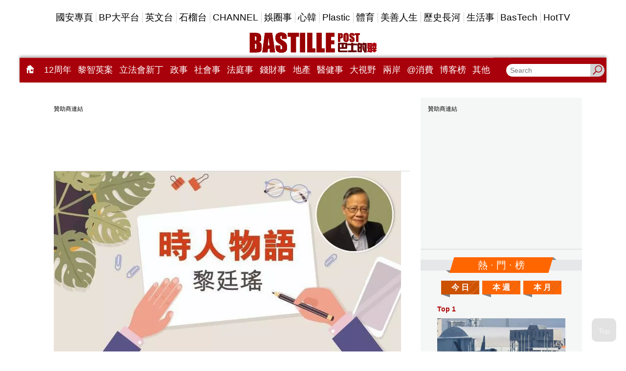

--- FILE ---
content_type: text/html;charset=UTF-8
request_url: https://www.bastillepost.com/hongkong/article/12113194-%e5%8a%89%e6%a5%ad%e6%88%90%e7%95%b6%e5%b9%b4%e7%9e%93%e8%ba%ab%e5%b9%b3%e4%ba%82%e6%9c%89%e5%9b%9e%e5%a0%b1-%e9%9b%a3%e5%bf%98%e8%88%87%e4%bb%96%e6%86%82%e6%82%a3%e4%b8%ad%e4%b8%80%e9%a0%93%e6%99%9a
body_size: 27569
content:
<!DOCTYPE html>
<html>
<head>
    <meta charset="UTF-8">
    <meta name="viewport" content="width=device-width, initial-scale=1, shrink-to-fit=no" />
    <meta http-equiv="Content-Type" content="text/html; charset=utf-8" />
    <title>劉業成當年瞓身平亂有回報 難忘與他憂患中一頓晚餐</title>
    <link rel="icon" type="image/x-icon" href="https://www.bastillepost.com/hongkong/images/favicon.png" />

    <link href="https://www.bastillepost.com/hongkong/css/video-js.8.3.0.css" rel="stylesheet" />
    <link href="https://www.bastillepost.com/hongkong/css/owl.carousel-2.3.4.css" rel="stylesheet" />
    <link href="https://www.bastillepost.com/hongkong/css/app.css?v=20250212029" rel="stylesheet" />
    <link href="https://www.bastillepost.com/nls/wp-content/themes/minisite/css/bp-cross-sites-style.css?v=29496356" rel="stylesheet" />
    <link rel="canonical" href="https://www.bastillepost.com/hongkong/article/12113194-%e5%8a%89%e6%a5%ad%e6%88%90%e7%95%b6%e5%b9%b4%e7%9e%93%e8%ba%ab%e5%b9%b3%e4%ba%82%e6%9c%89%e5%9b%9e%e5%a0%b1-%e9%9b%a3%e5%bf%98%e8%88%87%e4%bb%96%e6%86%82%e6%82%a3%e4%b8%ad%e4%b8%80%e9%a0%93%e6%99%9a">

    <meta property="fb:app_id" content="301441893522755"/>
    <meta property="fb:pages" content="127413667428891"/>
    <meta property="fb:pages" content="1819118311689107"/>
    <meta property="fb:pages" content="707392699376946"/>
    <meta property="fb:pages" content="1491396247554503"/>
    <meta property="fb:pages" content="1831584267097139"/>
    <meta property="fb:pages" content="1594536350855514"/>
    <meta property="fb:pages" content="1164914963587154"/>
    <meta property="fb:pages" content="826602290794332"/>
    <meta property="fb:pages" content="133639517313481"/>
    <meta property="fb:pages" content="1345693462209328"/>
    <meta property="fb:pages" content="187900811757986"/>
    <meta property="fb:pages" content="175119303112704"/>
    <meta property="fb:pages" content="1698486380469978"/>

    <meta property="og:image" content="https://image.bastillepost.com/640x/wp-content/uploads/hongkong/2023/01/%E6%99%82%E4%BA%BA%E7%89%A9%E8%AA%9EFB-1-6.jpeg"/>
    <meta property="og:title" content="劉業成當年瞓身平亂有回報 難忘與他憂患中一頓晚餐"/>
    <meta property="og:url" content="https://www.bastillepost.com/hongkong/article/12113194/"/>
    <meta property="og:type" content="website" />
    <meta property="og:description" content="港區全國政協委員名單公布，其中一位警界朋友，特別勾起我的回憶，那就是4年前退休的警務處前副處長劉業成。知情朋友同我講，劉業成離開警隊時是「二哥」，而現屆港區政協委員曾偉雄是「一哥」，劉今次獲此委任，有"/>
    <meta property="og:ttl" content="1209600"/> <!-- 12 days for facebook crawler visit apart -->
    <!--for google search-->
    <meta name="image" content="https://image.bastillepost.com/640x/wp-content/uploads/hongkong/2023/01/%E6%99%82%E4%BA%BA%E7%89%A9%E8%AA%9EFB-1-6.jpeg"/>
    <meta name="title" content="劉業成當年瞓身平亂有回報 難忘與他憂患中一頓晚餐"/>
    <meta name="url" content="https://www.bastillepost.com/hongkong/article/12113194-%e5%8a%89%e6%a5%ad%e6%88%90%e7%95%b6%e5%b9%b4%e7%9e%93%e8%ba%ab%e5%b9%b3%e4%ba%82%e6%9c%89%e5%9b%9e%e5%a0%b1-%e9%9b%a3%e5%bf%98%e8%88%87%e4%bb%96%e6%86%82%e6%82%a3%e4%b8%ad%e4%b8%80%e9%a0%93%e6%99%9a"/>
    <meta name="description" content="港區全國政協委員名單公布，其中一位警界朋友，特別勾起我的回憶，那就是4年前退休的警務處前副處長劉業成。知情朋友同我講，劉業成離開警隊時是「二哥」，而現屆港區政協委員曾偉雄是「一哥」，劉今次獲此委任，有"/>
    <meta property="article:published_time" content="2023-01-19T20:43:12+08:00"/><meta property="keywords" content="博客文章,時人物語"/><meta property="article:tag" content="博客文章"/><meta property="article:tag" content="時人物語"/>
    <script type="application/ld+json">{"image":{"@type":"ImageObject","width":1200,"url":"https://image.bastillepost.com/640x/wp-content/uploads/hongkong/2023/01/%E6%99%82%E4%BA%BA%E7%89%A9%E8%AA%9EFB-1-6.jpeg"},"keywords":["博客文章","時人物語"],"@type":"NewsArticle","author":{"@type":"Person","name":"時人物語"},"description":"港區全國政協委員名單公布，其中一位警界朋友，特別勾起我的回憶，那就是4年前退休的警務處前副處長劉業成。知情朋友同我講，劉業成離開警隊時是「二哥」，而現屆港區政協委員曾偉雄是「一哥」，劉今次獲此委任，有","dateModified":"2023-01-19T21:00:14+08:00","mainEntityOfPage":"https://www.bastillepost.com/hongkong/article/12113194-%e5%8a%89%e6%a5%ad%e6%88%90%e7%95%b6%e5%b9%b4%e7%9e%93%e8%ba%ab%e5%b9%b3%e4%ba%82%e6%9c%89%e5%9b%9e%e5%a0%b1-%e9%9b%a3%e5%bf%98%e8%88%87%e4%bb%96%e6%86%82%e6%82%a3%e4%b8%ad%e4%b8%80%e9%a0%93%e6%99%9a","@context":"http://schema.org","datePublished":"2023-01-19T20:43:12+08:00","name":"劉業成當年瞓身平亂有回報 難忘與他憂患中一頓晚餐","publisher":{"@type":"Organization","name":"Bastillepost 巴士的報","logo":{"@type":"ImageObject","width":355,"url":"https://media.bastillepost.com/wp-content/uploads/hongkong/2018/10/bp-logo.jpg"},"url":"https://www.bastillepost.com","sameAs":["https://www.facebook.com/Bastillepost/","https://www.instagram.com/bastille_post_official","https://www.youtube.com/channel/UCCBNE0MbFaSooy7ZhJwXSrg","https://twitter.com/bastillepost"]},"headline":"劉業成當年瞓身平亂有回報 難忘與他憂患中一頓晚餐","articleSection":"博客文章"}</script>
    <!-- Facebook Pixel Code -->
    <script>
        !function(f,b,e,v,n,t,s)
        {if(f.fbq)return;n=f.fbq=function(){n.callMethod?
            n.callMethod.apply(n,arguments):n.queue.push(arguments)};
            if(!f._fbq)f._fbq=n;n.push=n;n.loaded=!0;n.version='2.0';
            n.queue=[];t=b.createElement(e);t.async=!0;
            t.src=v;s=b.getElementsByTagName(e)[0];
            s.parentNode.insertBefore(t,s)}(window, document,'script',
            'https://connect.facebook.net/en_US/fbevents.js');
        fbq('init', '2014126905534741');
        fbq('track', 'PageView');
    </script>
    <script>
        fbq('trackCustom', 'ArticlePage', {"section_name":"博客文章","postid":12113194,"tags":["博客文章","時人物語"]});
    </script>
    <!-- End Facebook Pixel Code -->
    <style>
        .banner-frame:before {
            content: '贊助商連結';
        }
        .test-article-bottom-728x90_wrapper .banner-frame::before {
            content: "\00a0" !important;
        }
        .BP_Mobile_Article_300x250_wrapper .banner-frame::before {
            content: "\00a0" !important;
        }
        .pro-all-home-Box4-300x250_wrapper .banner-frame::before {
            content: "\00a0" !important;
        }
        .pro-desktop-home-big-Box3-728X90_wrapper .banner-frame::before {
            content: "\00a0" !important;
        }
    </style>
</head>
<body>

        <a class="accessibility" href="#main">Skip to Content</a>

        <noscript><div>Javascript must be enabled for the correct page display</div></noscript>

        <noscript><img height="1" width="1" style="display:none" src="https://www.facebook.com/tr?id=2014126905534741&ev=PageView&noscript=1"/></noscript>
        <!-- Google Tag Manager (noscript) -->
        <noscript><iframe src="https://www.googletagmanager.com/ns.html?id=GTM-N9ZJSZF" height="0" width="0" style="display:none;visibility:hidden"></iframe></noscript>
        <!-- End Google Tag Manager (noscript) -->

        <img src="https://media.bastillepost.com/wp-content/uploads/hongkong/static/20230718-default-feature-704x369.jpg" alt="Facebook Feature Image" style="position: absolute; left: -9999px;top: -9999px;">

        <div class="wrapper">
            <h1 style="display: none">劉業成當年瞓身平亂有回報 難忘與他憂患中一頓晚餐</h1>

            <header class="header">
  <div class="container">
    <div class="header__inner">
      <div class="header__top">
        <ul class="header__top_desktop">
          <li>
            <a href="https://www.bastillepost.com/nls" id="bpmenu-top-category-0" target="_blank">
              
              國安專頁
            </a>
          </li>
          <li>
            <a href="https://bpplatform.bastillepost.com" id="bpmenu-top-category-0" target="_blank">
              
              BP大平台
            </a>
          </li>
          <li>
            <a href="https://www.bastillepost.com/global" id="bpmenu-top-category-0" target="_blank">
              
              英文台
            </a>
          </li>
          <li>
            <a href="https://podcast.bastillepost.com" id="bpmenu-top-category-0" target="_blank">
              
              石榴台
            </a>
          </li>
          <li>
            <a href="https://channel.bastillepost.com" id="bpmenu-top-category-0" target="_blank">
              
              CHANNEL
            </a>
          </li>
          <li>
            <a href="/hongkong/category/4-%e5%a8%9b%e5%9c%88%e4%ba%8b" id="bpmenu-top-category-4" target="_self">
              <style>
                #bpmenu-top-category-4:hover {
                  background-color: #990099;
                  color: #FFF;
                }
                #bpmenu-top-category-4.current {
                  background-color: #990099;
                  color: #FFF;
                }
              </style>
              娛圈事
            </a>
          </li>
          <li>
            <a href="/hongkong/category/119355-%e5%bf%83%e9%9f%93" id="bpmenu-top-category-119355" target="_self">
              <style>
                #bpmenu-top-category-119355:hover {
                  background-color: #9d8ad6;
                  color: #FFF;
                }
                #bpmenu-top-category-119355.current {
                  background-color: #9d8ad6;
                  color: #FFF;
                }
              </style>
              心韓
            </a>
          </li>
          <li>
            <a href="/hongkong/category/9-plastic" id="bpmenu-top-category-9" target="_self">
              <style>
                #bpmenu-top-category-9:hover {
                  background-color: #CC0066;
                  color: #FFF;
                }
                #bpmenu-top-category-9.current {
                  background-color: #CC0066;
                  color: #FFF;
                }
              </style>
              Plastic
            </a>
          </li>
          <li>
            <a href="/hongkong/category/77776-%e9%ab%94%e8%82%b2" id="bpmenu-top-category-77776" target="_self">
              <style>
                #bpmenu-top-category-77776:hover {
                  background-color: #009933;
                  color: #FFF;
                }
                #bpmenu-top-category-77776.current {
                  background-color: #009933;
                  color: #FFF;
                }
              </style>
              體育
            </a>
          </li>
          <li>
            <a href="/hongkong/category/138632-%e7%be%8e%e5%96%84%e4%ba%ba%e7%94%9f" id="bpmenu-top-category-138632" target="_self">
              <style>
                #bpmenu-top-category-138632:hover {
                  background-color: #F9745A;
                  color: #FFF;
                }
                #bpmenu-top-category-138632.current {
                  background-color: #F9745A;
                  color: #FFF;
                }
              </style>
              美善人生
            </a>
          </li>
          <li>
            <a href="/hongkong/category/70448-%e6%ad%b7%e5%8f%b2%e9%95%b7%e6%b2%b3" id="bpmenu-top-category-70448" target="_self">
              <style>
                #bpmenu-top-category-70448:hover {
                  background-color: #C79073;
                  color: #FFF;
                }
                #bpmenu-top-category-70448.current {
                  background-color: #C79073;
                  color: #FFF;
                }
              </style>
              歷史長河
            </a>
          </li>
          <li>
            <a href="/hongkong/category/8-%e7%94%9f%e6%b4%bb%e4%ba%8b" id="bpmenu-top-category-8" target="_self">
              <style>
                #bpmenu-top-category-8:hover {
                  background-color: #66CC33;
                  color: #FFF;
                }
                #bpmenu-top-category-8.current {
                  background-color: #66CC33;
                  color: #FFF;
                }
              </style>
              生活事
            </a>
          </li>
          <li>
            <a href="/hongkong/category/92136-bastech" id="bpmenu-top-category-92136" target="_self">
              <style>
                #bpmenu-top-category-92136:hover {
                  background-color: #F9A61A;
                  color: #FFF;
                }
                #bpmenu-top-category-92136.current {
                  background-color: #F9A61A;
                  color: #FFF;
                }
              </style>
              BasTech
            </a>
          </li>
          <li>
            <a href="/hongkong/category/15268-hottv" id="bpmenu-top-category-15268" target="_self">
              <style>
                #bpmenu-top-category-15268:hover {
                  background-color: #C80000;
                  color: #FFF;
                }
                #bpmenu-top-category-15268.current {
                  background-color: #C80000;
                  color: #FFF;
                }
              </style>
              HotTV
            </a>
          </li>
        </ul>
        <ul class="header__top_mobile">
          <li><a href="/hongkong" data-font="18"><i class="icon-home" style="color: #ad0000;padding: 0 8px;"></i></a></li>
          <li><a href="https://www.bastillepost.com/12-anniversary" data-font="18" target="_blank">12周年</a></li>
          <li><a href="/hongkong/category/257497-%e9%bb%8e%e6%99%ba%e8%8b%b1%e6%a1%88" data-font="18" target="_self">黎智英案</a></li>
          <li><a href="https://www.bastillepost.com/nls" data-font="18" target="_blank">國安專頁</a></li>
          <li><a href="/hongkong/category/273553-%e7%ab%8b%e6%b3%95%e6%9c%83%e6%96%b0%e4%b8%81" data-font="18" target="_self">立法會新丁</a></li>
          <li><a href="https://bpplatform.bastillepost.com" data-font="18" target="_blank">BP大平台</a></li>
          <li><a href="https://www.bastillepost.com/global" data-font="18" target="_blank">英文台</a></li>
          <li><a href="/hongkong/category/1-%e6%94%bf%e4%ba%8b" data-font="18" target="_self">政事</a></li>
          <li><a href="/hongkong/category/3-%e7%a4%be%e6%9c%83%e4%ba%8b" data-font="18" target="_self">社會事</a></li>
          <li><a href="/hongkong/category/267124-%e6%b3%95%e5%ba%ad%e4%ba%8b" data-font="18" target="_self">法庭事</a></li>
          <li><a href="https://podcast.bastillepost.com" data-font="18" target="_blank">石榴台</a></li>
          <li><a href="/hongkong/category/4-%e5%a8%9b%e5%9c%88%e4%ba%8b" data-font="18" target="_self">娛圈事</a></li>
          <li><a href="/hongkong/category/77776-%e9%ab%94%e8%82%b2" data-font="18" target="_self">體育</a></li>
          <li><a href="/hongkong/category/9-plastic" data-font="18" target="_self">Plastic</a></li>
          <li><a href="/hongkong/category/119355-%e5%bf%83%e9%9f%93" data-font="18" target="_self">心韓</a></li>
          <li><a href="/hongkong/category/5-%e9%8c%a2%e8%b2%a1%e4%ba%8b" data-font="18" target="_self">錢財事</a></li>
          <li><a href="/hongkong/hot" data-font="18" target="_self">熱門</a></li>
          <li><a href="/hongkong/category/138491-%e5%9c%b0%e7%94%a2" data-font="18" target="_self">地產</a></li>
          <li><a href="/hongkong/category/271166-%e9%86%ab%e5%81%a5%e4%ba%8b" data-font="18" target="_self">醫健事</a></li>
          <li><a href="/hongkong/category/6-%e5%a4%a7%e8%a6%96%e9%87%8e" data-font="18" target="_self">大視野</a></li>
          <li><a href="/hongkong/category/127609-%e5%85%a9%e5%b2%b8" data-font="18" target="_self">兩岸</a></li>
          <li><a href="https://channel.bastillepost.com" data-font="18" target="_blank">巴士的報CHANNEL</a></li>
          <li><a href="/hongkong/category/8-%e7%94%9f%e6%b4%bb%e4%ba%8b" data-font="18" target="_self">生活事</a></li>
          <li><a href="/hongkong/category/227179-%40%e6%b6%88%e8%b2%bb" data-font="18" target="_self">@消費</a></li>
          <li><a href="/hongkong/category/138632-%e7%be%8e%e5%96%84%e4%ba%ba%e7%94%9f" data-font="18" target="_self">美善人生</a></li>
          <li><a href="/hongkong/category/70448-%e6%ad%b7%e5%8f%b2%e9%95%b7%e6%b2%b3" data-font="18" target="_self">歷史長河</a></li>
          <li><a href="/hongkong/category/125792-%e5%8f%b2%e7%a9%ba%e7%a9%bf%e6%a2%ad" data-font="18" target="_self">史空穿梭</a></li>
          <li><a href="/hongkong/category/15268-hottv" data-font="18" target="_self">HotTV</a></li>
          <li><a href="/hongkong/blog" data-font="18" target="_self">博客榜</a></li>
          <li><a href="/hongkong/category/92136-bastech" data-font="18" target="_self">BasTech</a></li>
          <li><a href="/hongkong/category/193232-%e6%a8%82%e6%b4%bb%e9%81%93" data-font="18" target="_self">樂活道</a></li>
          <li><a href="/hongkong/category/177003-%e9%a6%99%e6%b8%af%e9%9b%bb%e5%8f%b0" data-font="18" target="_self">香港電台</a></li>
          <li><a href="/hongkong/category/157274-%e5%a4%a7%e7%81%a3%e5%8d%80" data-font="18" target="_self">大灣區</a></li>
          <li><a href="/hongkong/category/86528-%e9%a3%9f%e7%8e%a9%e8%b2%b7" data-font="18" target="_self">食玩買</a></li>
          <li><a href="/hongkong/category/184814-%e6%b5%b7%e5%a4%96%e5%9c%b0%e7%94%a2" data-font="18" target="_self">海外地產</a></li>
          <li><a href="/hongkong/category/19789-%e7%90%86%e8%b2%a1" data-font="18" target="_self">理財</a></li>
          <li><a href="/hongkong/category/199420-%e5%8d%87%e5%ad%b8%e6%95%99%e8%82%b2" data-font="18" target="_self">升學教育</a></li>
          <li><a href="/hongkong/category/127257-%e6%97%85%e9%81%8a" data-font="18" target="_self">旅遊</a></li>
          <li><a href="/hongkong/category/258498-23%e6%a2%9d%e7%ab%8b%e6%b3%95" data-font="18" target="_self">23條立法</a></li>
          <li><a href="/hongkong/category/260389-%e5%b1%a0%e9%be%8d%e6%a1%88" data-font="18" target="_self">屠龍案</a></li>
          <li><a href="/hongkong/category/265692-%e6%9c%ac%e5%9c%b0%e7%82%b8%e5%bd%88%e6%a1%88" data-font="18" target="_self">本地炸彈案</a></li>
          <li><a href="/hongkong/category/272296-%e7%ab%8b%e6%9c%83%e9%81%b8%e6%83%85" data-font="18" target="_self">立會選情</a></li>
          <li><a href="/hongkong/category/265454-11%e5%91%a8%e5%b9%b4" data-font="18" target="_self">11周年</a></li>
          <li><a href="/hongkong/category/256376-10%e5%91%a8%e5%b9%b4" data-font="18" target="_self">10周年</a></li>
          <li><a href="/hongkong/category/206025-%e8%b3%87%e6%96%99%e5%ba%ab" data-font="18" target="_self">資料庫</a></li>
        </ul>
      </div>
      <div class="header__middle desktop-only">
        <a href="/hongkong" class="header__logo"><img src="https://www.bastillepost.com/hongkong/images/logo.svg" alt="Bastille Post Logo" /></a>
      </div>
      <style>
        .header__bottom {
          background-color: #006699;
        }
        @media (min-width: 768px) {
          .header__bottom {
            background-color: #a9010b;
          }
        }
      </style>
      <div class="header__bottom">
        <div class="header__search header__search__mobile">
          <button class="header__search-btn search-opener"><i class="icon-search-ic"></i></button>
          <form class="search-slide" action="/hongkong/search-result">
            <div style="display: flex">
              <input type="search" name="q" placeholder="Search" />
              <button type="submit"><i class="icon-search"></i></button>
            </div>
          </form>
        </div>

        <div class="header__button-title mobile-only">
          <h2>博客文章</h2>
        </div>

        <nav class="header__nav">
          <ul class="header__nav__desktop">
            <li>
              <a class="hover-gray" href="/hongkong"><i class="icon-home"></i></a>
            </li>
            <li>
              <a class="hover-gray" id="bpmenu-category-0" target="_blank" href="https://www.bastillepost.com/12-anniversary">12周年</a>
              
            </li>
            <li>
              <a class="hover-gray" id="bpmenu-category-257497" target="_self" href="/hongkong/category/257497-%e9%bb%8e%e6%99%ba%e8%8b%b1%e6%a1%88">黎智英案</a>
              <style>
                #bpmenu-category-257497:hover {
                  background-color: #61524b;
                  color: #FFF;
                }
                #bpmenu-category-257497.active {
                  background-color: #61524b;
                  color: #FFF;
                }
              </style>
            </li>
            <li>
              <a class="hover-gray" id="bpmenu-category-273553" target="_self" href="/hongkong/category/273553-%e7%ab%8b%e6%b3%95%e6%9c%83%e6%96%b0%e4%b8%81">立法會新丁</a>
              <style>
                #bpmenu-category-273553:hover {
                  background-color: #56240D;
                  color: #FFF;
                }
                #bpmenu-category-273553.active {
                  background-color: #56240D;
                  color: #FFF;
                }
              </style>
            </li>
            <li>
              <a class="hover-gray" id="bpmenu-category-1" target="_self" href="/hongkong/category/1-%e6%94%bf%e4%ba%8b">政事</a>
              <style>
                #bpmenu-category-1:hover {
                  background-color: #006699;
                  color: #FFF;
                }
                #bpmenu-category-1.active {
                  background-color: #006699;
                  color: #FFF;
                }
              </style>
            </li>
            <li>
              <a class="hover-gray" id="bpmenu-category-3" target="_self" href="/hongkong/category/3-%e7%a4%be%e6%9c%83%e4%ba%8b">社會事</a>
              <style>
                #bpmenu-category-3:hover {
                  background-color: #009933;
                  color: #FFF;
                }
                #bpmenu-category-3.active {
                  background-color: #009933;
                  color: #FFF;
                }
              </style>
            </li>
            <li>
              <a class="hover-gray" id="bpmenu-category-267124" target="_self" href="/hongkong/category/267124-%e6%b3%95%e5%ba%ad%e4%ba%8b">法庭事</a>
              <style>
                #bpmenu-category-267124:hover {
                  background-color: #01143c;
                  color: #FFF;
                }
                #bpmenu-category-267124.active {
                  background-color: #01143c;
                  color: #FFF;
                }
              </style>
            </li>
            <li>
              <a class="hover-gray" id="bpmenu-category-5" target="_self" href="/hongkong/category/5-%e9%8c%a2%e8%b2%a1%e4%ba%8b">錢財事</a>
              <style>
                #bpmenu-category-5:hover {
                  background-color: #996600;
                  color: #FFF;
                }
                #bpmenu-category-5.active {
                  background-color: #996600;
                  color: #FFF;
                }
              </style>
            </li>
            <li>
              <a class="hover-gray" id="bpmenu-category-138491" target="_self" href="/hongkong/category/138491-%e5%9c%b0%e7%94%a2">地產</a>
              <style>
                #bpmenu-category-138491:hover {
                  background-color: #54446b;
                  color: #FFF;
                }
                #bpmenu-category-138491.active {
                  background-color: #54446b;
                  color: #FFF;
                }
              </style>
            </li>
            <li>
              <a class="hover-gray" id="bpmenu-category-271166" target="_self" href="/hongkong/category/271166-%e9%86%ab%e5%81%a5%e4%ba%8b">醫健事</a>
              <style>
                #bpmenu-category-271166:hover {
                  background-color: #0cc3af;
                  color: #FFF;
                }
                #bpmenu-category-271166.active {
                  background-color: #0cc3af;
                  color: #FFF;
                }
              </style>
            </li>
            <li>
              <a class="hover-gray" id="bpmenu-category-6" target="_self" href="/hongkong/category/6-%e5%a4%a7%e8%a6%96%e9%87%8e">大視野</a>
              <style>
                #bpmenu-category-6:hover {
                  background-color: #FF6600;
                  color: #FFF;
                }
                #bpmenu-category-6.active {
                  background-color: #FF6600;
                  color: #FFF;
                }
              </style>
            </li>
            <li>
              <a class="hover-gray" id="bpmenu-category-127609" target="_self" href="/hongkong/category/127609-%e5%85%a9%e5%b2%b8">兩岸</a>
              <style>
                #bpmenu-category-127609:hover {
                  background-color: #F50000;
                  color: #FFF;
                }
                #bpmenu-category-127609.active {
                  background-color: #F50000;
                  color: #FFF;
                }
              </style>
            </li>
            <li>
              <a class="hover-gray" id="bpmenu-category-227179" target="_self" href="/hongkong/category/227179-%40%e6%b6%88%e8%b2%bb">@消費</a>
              <style>
                #bpmenu-category-227179:hover {
                  background-color: #493692;
                  color: #FFF;
                }
                #bpmenu-category-227179.active {
                  background-color: #493692;
                  color: #FFF;
                }
              </style>
            </li>
            <li>
              <a class="hover-gray" id="bpmenu-category--1001" target="_self" href="/hongkong/blog">博客榜</a>
              <style>
                #bpmenu-category--1001:hover {
                  background-color: #006699;
                  color: #FFF;
                }
                #bpmenu-category--1001.active {
                  background-color: #006699;
                  color: #FFF;
                }
              </style>
            </li>
            <li id="bp-other-menus">
              <a class="hover-gray" href="#">其他</a>
              <div class="sub-menus">
                <div>
                  <a class="hover-gray" target="_self" href="/hongkong/category/258498-23%e6%a2%9d%e7%ab%8b%e6%b3%95">23條立法</a>
                  
                </div>
                <div>
                  <a class="hover-gray" target="_self" href="/hongkong/category/260389-%e5%b1%a0%e9%be%8d%e6%a1%88">屠龍案</a>
                  
                </div>
                <div>
                  <a class="hover-gray" target="_self" href="/hongkong/category/265692-%e6%9c%ac%e5%9c%b0%e7%82%b8%e5%bd%88%e6%a1%88">本地炸彈案</a>
                  
                </div>
                <div>
                  <a class="hover-gray" target="_self" href="/hongkong/category/272296-%e7%ab%8b%e6%9c%83%e9%81%b8%e6%83%85">立會選情</a>
                  
                </div>
                <div>
                  <a class="hover-gray" target="_self" href="/hongkong/category/265454-11%e5%91%a8%e5%b9%b4">11周年</a>
                  
                </div>
                <div>
                  <a class="hover-gray" target="_self" href="/hongkong/category/125792-%e5%8f%b2%e7%a9%ba%e7%a9%bf%e6%a2%ad">史空穿梭</a>
                  
                </div>
                <div>
                  <a class="hover-gray" target="_self" href="/hongkong/category/19789-%e7%90%86%e8%b2%a1">理財</a>
                  
                </div>
                <div>
                  <a class="hover-gray" target="_self" href="/hongkong/category/157274-%e5%a4%a7%e7%81%a3%e5%8d%80">大灣區</a>
                  
                </div>
                <div>
                  <a class="hover-gray" target="_self" href="/hongkong/category/206025-%e8%b3%87%e6%96%99%e5%ba%ab">資料庫</a>
                  
                </div>
                <div>
                  <a class="hover-gray" target="_self" href="/hongkong/category/177003-%e9%a6%99%e6%b8%af%e9%9b%bb%e5%8f%b0">香港電台</a>
                  
                    <div class="sub-sub-menus">
                      <div>
                        <a class="hover-gray" href="/hongkong/category/177006-%e9%ab%94%e8%82%b2%e6%96%b0%e8%81%9e">體育新聞</a>
                      </div>
                      <div>
                        <a class="hover-gray" href="/hongkong/category/177004-%e6%9c%ac%e5%9c%b0%e6%96%b0%e8%81%9e">本地新聞</a>
                      </div>
                      <div>
                        <a class="hover-gray" href="/hongkong/category/177005-%e5%9c%8b%e9%9a%9b%e6%96%b0%e8%81%9e">國際新聞</a>
                      </div>
                      <div>
                        <a class="hover-gray" href="/hongkong/category/245305-%e5%a4%a7%e4%b8%ad%e8%8f%af%e6%96%b0%e8%81%9e">大中華新聞</a>
                      </div>
                      <div>
                        <a class="hover-gray" href="/hongkong/category/245306-%e8%b2%a1%e7%b6%93%e6%96%b0%e8%81%9e">財經新聞</a>
                      </div>
                    </div>
                  
                </div>
                <div>
                  <a class="hover-gray" target="_self" href="/hongkong/category/127257-%e6%97%85%e9%81%8a">旅遊</a>
                  
                </div>
                <div>
                  <a class="hover-gray" target="_self" href="/hongkong/category/199420-%e5%8d%87%e5%ad%b8%e6%95%99%e8%82%b2">升學教育</a>
                  
                </div>
                <div>
                  <a class="hover-gray" target="_self" href="/hongkong/category/184814-%e6%b5%b7%e5%a4%96%e5%9c%b0%e7%94%a2">海外地產</a>
                  
                </div>
                <div>
                  <a class="hover-gray" target="_self" href="/hongkong/category/86528-%e9%a3%9f%e7%8e%a9%e8%b2%b7">食玩買</a>
                  
                </div>
                <div>
                  <a class="hover-gray" target="_self" href="/hongkong/category/256376-10%e5%91%a8%e5%b9%b4">10周年</a>
                  
                </div>
                <div>
                  <a class="hover-gray" target="_self" href="/hongkong/category/47086-%e6%be%b3%e9%96%80%e4%ba%8b">澳門事</a>
                  
                </div>
                <div>
                  <a class="hover-gray" target="_self" href="/hongkong/category/193232-%e6%a8%82%e6%b4%bb%e9%81%93">樂活道</a>
                  
                </div>
              </div>
            </li>
          </ul>

          <div class="header__nav__mobile">
            <div class="font__size__scaler__container">
              <p class="font__size__scale">文字大小</p>
              <div class="progress__bar__container">
                <div class="font__example" style="font-size: 14px">A</div>
                <div class="scaler-container">
                  <input class="scaler" type="range" min="80" max="200" step="1" value="100">
                </div>
                <div class="font__example" style="font-size: 32px">A</div>
              </div>
            </div>

            <div class="header__nav__mobile__menus">
              <a target="_self" href="/hongkong/">
                <img src="https://media.bastillepost.com/wp-content/uploads/hongkong/2016/09/icon_0.png" alt="主頁">
                <h3>主頁</h3>
              </a><a target="_blank" href="https://www.bastillepost.com/12-anniversary/">
                <img src="https://image.bastillepost.com/wp-content/uploads/hongkong/2026/01/12-anniversary.jpeg" alt="12周年">
                <h3>12周年</h3>
              </a><a target="_self" href="/hongkong/category/257497-%e9%bb%8e%e6%99%ba%e8%8b%b1%e6%a1%88">
                <img src="https://media.bastillepost.com/wp-content/uploads/hongkong/2023/12/%E9%BB%8E%E6%99%BA%E8%8B%B1%E6%A1%88512X512.jpeg" alt="黎智英案">
                <h3>黎智英案</h3>
              </a><a target="_blank" href="https://www.bastillepost.com/nls">
                <img src="https://image.bastillepost.com/wp-content/uploads/hongkong/2024/12/BP_NLS_icon.jpeg" alt="國安專頁">
                <h3>國安專頁</h3>
              </a><a target="_self" href="/hongkong/hot/">
                <img src="https://media.bastillepost.com/wp-content/uploads/hongkong/2016/09/icon_hottopic.png" alt="熱門">
                <h3>熱門</h3>
              </a><a target="_self" href="/hongkong/category/273553-%e7%ab%8b%e6%9c%83%e6%96%b0%e4%b8%81">
                <img src="https://media.bastillepost.com/wp-content/uploads/hongkong/2026/01/lifahuixinding-cat-icon-2026.jpeg" alt="立會新丁">
                <h3>立會新丁</h3>
              </a><a target="_blank" href="https://bpplatform.bastillepost.com/">
                <img src="https://image.bastillepost.com/wp-content/uploads/hongkong/2024/07/bpplatform_icon.png" alt="BP大平台">
                <h3>BP大平台</h3>
              </a><a target="_blank" href="https://podcast.bastillepost.com/">
                <img src="https://media.bastillepost.com/wp-content/uploads/hongkong/2022/07/apple-icon-touch.png" alt="石榴台">
                <h3>石榴台</h3>
              </a><a target="_self" href="/hongkong/category/1-%e6%94%bf%e4%ba%8b">
                <img src="https://media.bastillepost.com/wp-content/uploads/hongkong/2021/06/Politics.jpeg" alt="政事">
                <h3>政事</h3>
              </a><a target="_self" href="/hongkong/category/3-%e7%a4%be%e6%9c%83%e4%ba%8b">
                <img src="https://media.bastillepost.com/wp-content/uploads/hongkong/2016/09/icon_news.png" alt="社會事">
                <h3>社會事</h3>
              </a><a target="_self" href="/hongkong/category/267124-%e6%b3%95%e5%ba%ad%e4%ba%8b">
                <img src="https://media.bastillepost.com/wp-content/uploads/hongkong/2025/02/%E6%B3%95%E5%BA%AD%E4%BA%8B.jpeg" alt="法庭事">
                <h3>法庭事</h3>
              </a><a target="_self" href="/hongkong/category/4-%e5%a8%9b%e5%9c%88%e4%ba%8b">
                <img src="https://media.bastillepost.com/wp-content/uploads/hongkong/2016/09/icon_ent.png" alt="娛圈事">
                <h3>娛圈事</h3>
              </a><a target="_self" href="/hongkong/category/77776-%e9%ab%94%e8%82%b2">
                <img src="https://media.bastillepost.com/wp-content/uploads/hongkong/2016/09/icon_sport.png" alt="體育">
                <h3>體育</h3>
              </a><a target="_self" href="/hongkong/category/119355-%e5%bf%83%e9%9f%93">
                <img src="https://media.bastillepost.com/wp-content/uploads/hongkong/2017/03/icon_k_in_luv.png" alt="心韓">
                <h3>心韓</h3>
              </a><a target="_self" href="/hongkong/category/9-plastic">
                <img src="https://media.bastillepost.com/wp-content/uploads/hongkong/2016/09/icon_plastic.png" alt="PLASTIC">
                <h3>PLASTIC</h3>
              </a><a target="_self" href="/hongkong/category/5-%e9%8c%a2%e8%b2%a1%e4%ba%8b">
                <img src="https://media.bastillepost.com/wp-content/uploads/hongkong/2024/04/businessicon.jpg" alt="錢財事">
                <h3>錢財事</h3>
              </a><a target="_self" href="/hongkong/category/138491-%e5%9c%b0%e7%94%a2">
                <img src="https://media.bastillepost.com/wp-content/uploads/hongkong/2020/01/new_property.jpeg" alt="地產">
                <h3>地產</h3>
              </a><a target="_self" href="/hongkong/category/271166-%e9%86%ab%e5%81%a5%e4%ba%8b">
                <img src="https://media.bastillepost.com/wp-content/uploads/hongkong/2025/09/-e1758284702564.jpg" alt="醫健事">
                <h3>醫健事</h3>
              </a><a target="_self" href="/hongkong/category/6-%e5%a4%a7%e8%a6%96%e9%87%8e">
                <img src="https://media.bastillepost.com/wp-content/uploads/hongkong/2016/09/icon_inter.png" alt="大視野">
                <h3>大視野</h3>
              </a><a target="_self" href="/hongkong/category/127609-%e5%85%a9%e5%b2%b8">
                <img src="https://media.bastillepost.com/wp-content/uploads/hongkong/2018/12/new_icon_china.png" alt="兩岸">
                <h3>兩岸</h3>
              </a><a target="_blank" href="https://channel.bastillepost.com/">
                <img src="https://media.bastillepost.com/wp-content/uploads/hongkong/2021/03/Bp-channel-logo-150px_0329.jpg" alt="CHANNEL">
                <h3>CHANNEL</h3>
              </a><a target="_self" href="/hongkong/category/8-%e7%94%9f%e6%b4%bb%e4%ba%8b">
                <img src="https://media.bastillepost.com/wp-content/uploads/hongkong/2016/09/icon_life.png" alt="生活事">
                <h3>生活事</h3>
              </a><a target="_self" href="/hongkong/category/227179-%40%e6%b6%88%e8%b2%bb">
                <img src="https://media.bastillepost.com/wp-content/uploads/hongkong/2023/07/Coupons02.jpeg" alt="@消費">
                <h3>@消費</h3>
              </a><a target="_self" href="/hongkong/category/138632-%e7%be%8e%e5%96%84%e4%ba%ba%e7%94%9f">
                <img src="https://media.bastillepost.com/wp-content/uploads/hongkong/2019/03/charity_1.png" alt="美善人生">
                <h3>美善人生</h3>
              </a><a target="_self" href="/hongkong/category/70448-%e6%ad%b7%e5%8f%b2%e9%95%b7%e6%b2%b3">
                <img src="https://media.bastillepost.com/wp-content/uploads/hongkong/2016/09/icon_history.png" alt="歷史長河">
                <h3>歷史長河</h3>
              </a><a target="_self" href="/hongkong/category/125792-%e5%8f%b2%e7%a9%ba%e7%a9%bf%e6%a2%ad">
                <img src="https://media.bastillepost.com/wp-content/uploads/hongkong/2017/06/hist_icon_v02-02.png" alt="史空穿梭">
                <h3>史空穿梭</h3>
              </a><a target="_self" href="/hongkong/category/15268-hottv">
                <img src="https://media.bastillepost.com/wp-content/uploads/hongkong/2016/09/icon_hottv.png" alt="HOTTV">
                <h3>HOTTV</h3>
              </a><a target="_self" href="/hongkong/blog/">
                <img src="https://media.bastillepost.com/wp-content/uploads/hongkong/2016/09/icon_blog.png" alt="博客榜">
                <h3>博客榜</h3>
              </a><a target="_blank" href="https://www.bastillepost.com/global">
                <img src="https://image.bastillepost.com/wp-content/uploads/hongkong/2017/07/BP_Global_icon.jpg" alt="Global">
                <h3>Global</h3>
              </a><a target="_self" href="/hongkong/category/127256-%e5%8b%95%e7%89%a9">
                <img src="https://media.bastillepost.com/wp-content/uploads/hongkong/2017/07/ourpetpet_appIcon_150x150_v01-02.png" alt="動物">
                <h3>動物</h3>
              </a><a target="_self" href="/hongkong/category/47086-%e6%be%b3%e9%96%80%e4%ba%8b">
                <img src="https://media.bastillepost.com/wp-content/uploads/hongkong/2016/09/icon_macau.png" alt="澳門事">
                <h3>澳門事</h3>
              </a><a target="_self" href="/hongkong/category/92136-bastech">
                <img src="https://media.bastillepost.com/wp-content/uploads/hongkong/2018/01/tech_appIcon_01-1.png" alt="BASTECH">
                <h3>BASTECH</h3>
              </a><a target="_self" href="/hongkong/category/193232-%e6%a8%82%e6%b4%bb%e9%81%93">
                <img src="https://media.bastillepost.com/wp-content/uploads/hongkong/2019/10/%E6%A8%82%E6%B4%BB%E9%81%93.jpeg" alt="樂活道">
                <h3>樂活道</h3>
              </a><a target="_self" href="/hongkong/category/177003-%e9%a6%99%e6%b8%af%e9%9b%bb%e5%8f%b0">
                <img src="https://media.bastillepost.com/wp-content/uploads/hongkong/2019/02/20190122_RTHK-500x500_v4-01-1.png" alt="香港電台">
                <h3>香港電台</h3>
              </a><a target="_self" href="/hongkong/category/157274-%e5%a4%a7%e7%81%a3%e5%8d%80">
                <img src="https://media.bastillepost.com/wp-content/uploads/hongkong/2019/01/bastille-hk_app-icon_%E5%A4%A7%E7%81%A3.png" alt="大灣區">
                <h3>大灣區</h3>
              </a><a target="_self" href="/hongkong/category/86528-%e9%a3%9f%e7%8e%a9%e8%b2%b7">
                <img src="https://media.bastillepost.com/wp-content/uploads/hongkong/2016/09/icon_basbuy.png" alt="食玩買">
                <h3>食玩買</h3>
              </a><a target="_self" href="/hongkong/category/184814-%e6%b5%b7%e5%a4%96%e5%9c%b0%e7%94%a2">
                <img src="https://media.bastillepost.com/wp-content/uploads/hongkong/2020/01/icon_海外物業_v3.png" alt="海外地產">
                <h3>海外地產</h3>
              </a><a target="_self" href="/hongkong/category/19789-%e7%90%86%e8%b2%a1">
                <img src="https://media.bastillepost.com/wp-content/uploads/hongkong/2016/09/icon_luk.png" alt="理財">
                <h3>理財</h3>
              </a><a target="_self" href="/hongkong/category/199420-%e5%8d%87%e5%ad%b8%e6%95%99%e8%82%b2">
                <img src="https://media.bastillepost.com/wp-content/uploads/hongkong/2020/01/icon_海外升學_v2.png" alt="升學教育">
                <h3>升學教育</h3>
              </a><a target="_self" href="/hongkong/category/127257-%e6%97%85%e9%81%8a">
                <img src="https://media.bastillepost.com/wp-content/uploads/hongkong/2017/07/travel_appIcon_150x150-01.png" alt="旅遊">
                <h3>旅遊</h3>
              </a><a target="_self" href="/hongkong/category/258498-23%e6%a2%9d%e7%ab%8b%e6%b3%95">
                <img src="https://media.bastillepost.com/wp-content/uploads/hongkong/2024/01/law23.jpeg" alt="23條立法">
                <h3>23條立法</h3>
              </a><a target="_self" href="/hongkong/category/260389-%e5%b1%a0%e9%be%8d%e6%a1%88">
                <img src="https://media.bastillepost.com/wp-content/uploads/hongkong/2024/04/%E5%B1%A0%E9%BE%8D%E6%A1%88.jpeg" alt="屠龍案">
                <h3>屠龍案</h3>
              </a><a target="_self" href="/hongkong/category/265692-%e6%9c%ac%e5%9c%b0%e7%82%b8%e5%bd%88%e6%a1%88">
                <img src="https://media.bastillepost.com/wp-content/uploads/hongkong/2024/04/%E5%B1%A0%E9%BE%8D%E6%A1%88.jpeg" alt="本地炸彈案">
                <h3>本地炸彈案</h3>
              </a><a target="_self" href="/hongkong/category/272296-%e7%ab%8b%e6%9c%83%e9%81%b8%e6%83%85">
                <img src="https://media.bastillepost.com/wp-content/uploads/hongkong/2025/11/lihuixuanqing.jpeg" alt="立會選情">
                <h3>立會選情</h3>
              </a><a target="_self" href="/hongkong/category/265454-11%e5%91%a8%e5%b9%b4">
                <img src="https://media.bastillepost.com/wp-content/uploads/hongkong/2024/11/11%E5%91%A8%E5%B9%B4.jpeg" alt="11周年">
                <h3>11周年</h3>
              </a><a target="_self" href="/hongkong/category/256376-10%e5%91%a8%e5%b9%b4">
                <img src="https://media.bastillepost.com/wp-content/uploads/hongkong/2023/11/10%E5%91%A8%E5%B9%B4App-Icon.png" alt="10周年">
                <h3>10周年</h3>
              </a><a target="_self" href="/hongkong/category/206025-%e8%b3%87%e6%96%99%e5%ba%ab">
                <img src="https://media.bastillepost.com/wp-content/uploads/hongkong/2020/05/law.jpeg" alt="資料庫">
                <h3>資料庫</h3>
              </a>
            </div>
          </div>
        </nav>

        <div class="header__button-holder">
          <button class="menu-btn"><span></span></button>

          <button class="header__search-btn header__home-btn"><img src="https://www.bastillepost.com/hongkong/images/bp_logo_114x29.png" alt="Bastillepost text logo"></button>
        </div>

        <div class="header__search desktop-only">
          <button class="header__search-btn search-opener"><i class="icon-search-ic"></i></button>
          <form class="search-slide" action="/hongkong/search-result">
            <div style="display: flex">
              <input type="search" name="q" placeholder="Search" />
              <button type="submit"><i class="icon-search"></i></button>
            </div>
          </form>
        </div>
      </div>
    </div>
  </div>
</header>

            <main class="main" id="main">
    <div class="content">
        <div class="container" style="max-width: 1100px">
            <div class="article-page__row">
                <style>
                    .bpcategory-special-color {
                        color: #006699;
                    }
                    .news-large__title-main h2.bpcategory-special-color {
                        color: #fff;
                    }
                    @media (min-width: 768px) {
                        .news-large__title-main h2.bpcategory-special-color {
                            color: #006699;
                        }
                    }
                    .news-large, .news-large:not(a) {
                        background-color: #006699;
                    }
                    @media (min-width: 768px) {
                        .news-large, .news-large:not(a) {
                            background-color: transparent;
                        }
                    }
                    .fancybox-gallery-caption .f-button[data-fancybox-close]{margin: 66px auto 0 6px;}
                    @media (min-width: 380px) {
                        .fancybox-gallery-caption .f-button[data-fancybox-close]{margin: 16px auto 0 6px;}
                    }
                </style>
                <div class="article-page__column __main">
                    <div class="banner-image desktop-only" style="min-width:728px;min-height:calc(90px + 30px);">
    <div id="desktop-leaderboard-0" class="banner-wrapper">
        <div class="banner-frame banner-frame-no-margin" data-ads="leaderboard_0" data-width="728" data-height="90" style="margin:auto;width:728px;min-height:calc(90px + 24px);"></div>
    </div>
</div>
                    <div class="banner-image mobile-only" style="min-width:300px;min-height:calc(250px + 30px);">
    <div id="mobile-box-0" class="banner-wrapper">
        <div class="banner-frame banner-frame-no-margin" data-ads="mobile_box_0" data-width="300" data-height="250" style="margin:auto;width:300px;min-height:calc(250px + 24px);"></div>
    </div>
</div>

                    <div class="news-large" style="margin-bottom: 0;">
                        <div class="news-large__image bp-image-placeholder">
                            <div class="image-loading-dots"></div>
                            <img src="https://image.bastillepost.com/1200x/wp-content/uploads/hongkong/2023/01/%E6%99%82%E4%BA%BA%E7%89%A9%E8%AA%9EFB-1-6.jpeg.webp" alt="劉業成當年瞓身平亂有回報 難忘與他憂患中一頓晚餐" />
                            
                        </div>
                        <div class="news-large__title">
                            <div class="news-large__title-side" style="background-color: #006699">博客文章</div>
                            <div class="news-large__title-main" style="flex: 1">
                                <p style="font-size: 16px;font-weight: bold;margin: 0 0 6px 0;" class="mobile-only">博客文章</p>
                                <h2 class="h2 bpcategory-special-color" style="font-size: 28px;"><strong>劉業成當年瞓身平亂有回報 難忘與他憂患中一頓晚餐</strong></h2>
                                <span class="news-large__data date" style="font-size: 14px;">2023年01月19日 20:43 最後更新：21:00</span>
                            </div>
<!--                            <span class="news-large__title-category">博客文章</span>-->
                        </div>
                        <div class="news-large__socials">
                            <ul class="socials"  style="display: none;">
                                <li>
                                    <a href="#" class="fb"><span class="visually-hidden">Facebook</span></a>
                                </li>
                                <li>
                                    <a href="#" class="weibo"><span class="visually-hidden">Weibo</span></a>
                                </li>
                            </ul>
                        </div>
                    </div>

                    <script type="text/javascript" src="https://platform-api.sharethis.com/js/sharethis.js#property=64b7f6e6e423a50012f557fa&product=inline-share-buttons&source=platform" async="async"></script>
<!--                    <div class="share-btns-container">-->
<!--                        <div class="sharethis-inline-share-buttons st-left st-inline-share-buttons st-animated" style="z-index: 0;margin-bottom: 10px;" th:attrprepend="data-url=${pageInfo.baseUrl + pageInfo.ogUrl}" th:attrappend="data-title=${pageInfo.title}" id="st-1"></div>-->

<!--                        <div class="fb-like-container">-->
<!--                            <div class="fb-like" th:attr="data-href='https://www.bastillepost.com/' + ${pageInfo.region} + '/article/' + ${post.id} + '/'" th:attrappend="data-back='https://www.bastillepost.com/' + ${pageInfo.region} + '/article/' + ${post.id} + '/'" data-layout="button_count" data-lazy="true" data-action="like" data-size="large" data-show-faces="true" data-share="false"></div>-->
<!--                        </div>-->
<!--                    </div>-->

                    <div class="banner-image desktop-only" style="min-width:728px;min-height:calc(90px + 30px);">
    <div id="desktop-leaderboard-1" class="banner-wrapper">
        <div class="banner-frame banner-frame-no-margin" data-ads="leaderboard_1" data-width="728" data-height="90" style="margin:auto;width:728px;min-height:calc(90px + 24px);"></div>
    </div>
</div>
                    <div class="banner-image mobile-only" style="min-width:300px;min-height:calc(250px + 30px);">
    <div id="mobile-box-1" class="banner-wrapper">
        <div class="banner-frame banner-frame-no-margin" data-ads="mobile_box_1" data-width="300" data-height="250" style="margin:auto;width:300px;min-height:calc(250px + 24px);"></div>
    </div>
</div>

                    
                        <div class="news-author-container">
                            <a href="/hongkong/author/3311-">
                                <div class="news-author-avatar-container">
                                    <img src="https://media.bastillepost.com/wp-content/uploads/hongkong/2022/07/laitingyiu3-1-187x300.jpg" alt="時人物語">
                                </div>
                                <h3 class="news-author-title">時人物語</h3>
                            </a>
                        </div>
                    

                    <div class="article-body">
                        
                            
  
  
    
    <p style="font-weight: 400;" class="font-size-scaler-control" data-font="16">港區全國政協委員名單公布，其中一位警界朋友，特別勾起我的回憶，那就是4年前退休的警務處前副處長劉業成。知情朋友同我講，劉業成離開警隊時是「二哥」，而現屆港區政協委員曾偉雄是「一哥」，劉今次獲此委任，有少少破格，估計是因為他對平定動亂有過功勞，反映中央考慮人選時，在佔中和黑暴兩場風暴中的表現，是「計分」的一個重要因素。</p>
  
  
  
  
  
  
  

                        
                            
  
  
  
    
      <a href="https://image.bastillepost.com/704x/wp-content/uploads/blogger/2023/01/20230119_blog_L1.jpeg.webp" class="image-lightbox" data-fancybox="gallery-mainpost" data-caption="警隊前副處長劉業成獲任港區全國政協委員，有少少「破格」，與他對平亂有功勞有關。">
        <img src="https://image.bastillepost.com/704x/wp-content/uploads/blogger/2023/01/20230119_blog_L1.jpeg.webp" alt="警隊前副處長劉業成獲任港區全國政協委員，有少少「破格」，與他對平亂有功勞有關。">
        <p class="caption font-size-scaler-control" data-font="14">警隊前副處長劉業成獲任港區全國政協委員，有少少「破格」，與他對平亂有功勞有關。</p>
      </a>
    
    
  
  
  
  
  
  

                        
                            
  
  
  
  
  
  
  
  
    <div class="ad-container">
      <div class="desktop-ad-container desktop-only">
        
          
            <div class="banner-image desktop-only" style="min-width:300px;min-height:calc(250px + 30px);">
    <div id="desktopad_box_1" class="banner-wrapper">
        <div class="banner-frame banner-frame-no-margin" data-ads="box_1" data-width="300" data-height="250" style="margin:auto;width:300px;min-height:calc(250px + 24px);"></div>
    </div>
</div>
          
        
          
            <div class="banner-image desktop-only" style="min-width:300px;min-height:calc(250px + 30px);">
    <div id="desktopad_box_2" class="banner-wrapper">
        <div class="banner-frame banner-frame-no-margin" data-ads="box_2" data-width="300" data-height="250" style="margin:auto;width:300px;min-height:calc(250px + 24px);"></div>
    </div>
</div>
          
        
      </div>
      <div class="mobile-ad-container mobile-only">
        
          
            <div class="banner-image mobile-only" style="min-width:300px;min-height:calc(250px + 30px);">
    <div id="mobilead_box_1" class="banner-wrapper">
        <div class="banner-frame banner-frame-no-margin" data-ads="box_1" data-width="300" data-height="250" style="margin:auto;width:300px;min-height:calc(250px + 24px);"></div>
    </div>
</div>
          
        
      </div>
    </div>
  

                        
                            
  
  
    
    <p style="font-weight: 400;" class="font-size-scaler-control" data-font="16">劉業成於 2013年升任高級助理處長，負責行動要務，當時香港正山雨欲來，他升職前一年，已曾有份處理來勢洶洶的反國教行動，與時任中區指揮官、現任公務員學院院長郭蔭庶併肩應對「危機」。當時激進派黃之鋒等與泛民合流興波作浪，發動包圍政府總部和大遊行，可說是日後「佔中」的前奏。其後新任特首梁振英宣布取消國教三年開展期，風波才暫告平息。</p>
  
  
  
  
  
  
  

                        
                            
  
  
    
    <p style="font-weight: 400;" class="font-size-scaler-control" data-font="16">激進派收兵只是等另一次機會，2014年9月26日搶奪了泛民爭普選的「佔中」旗幟，強佔政總廣場，繼而煽動群眾佔領金鐘夏慤道和龍和道，斷絕港島交通大動脈，並同時佔踞旺角與銅鑼灣的幹道，令市區幾近癱瘓，而且有演變為大暴亂之勢。</p>
  
  
  
  
  
  
  

                        
                            
  
  
  
  
  
  
  
  
    <div class="ad-container">
      <div class="desktop-ad-container desktop-only">
        
          
            <div class="banner-image desktop-only" style="min-width:300px;min-height:calc(250px + 30px);">
    <div id="desktopad_box_3" class="banner-wrapper">
        <div class="banner-frame banner-frame-no-margin" data-ads="box_3" data-width="300" data-height="250" style="margin:auto;width:300px;min-height:calc(250px + 24px);"></div>
    </div>
</div>
          
        
          
            <div class="banner-image desktop-only" style="min-width:300px;min-height:calc(250px + 30px);">
    <div id="desktopad_box_4" class="banner-wrapper">
        <div class="banner-frame banner-frame-no-margin" data-ads="box_4" data-width="300" data-height="250" style="margin:auto;width:300px;min-height:calc(250px + 24px);"></div>
    </div>
</div>
          
        
      </div>
      <div class="mobile-ad-container mobile-only">
        
          
            <div class="banner-image mobile-only" style="min-width:300px;min-height:calc(250px + 30px);">
    <div id="mobilead_box_2" class="banner-wrapper">
        <div class="banner-frame banner-frame-no-margin" data-ads="box_2" data-width="300" data-height="250" style="margin:auto;width:300px;min-height:calc(250px + 24px);"></div>
    </div>
</div>
          
        
      </div>
    </div>
  

                        
                            
  
  
    
    <p style="font-weight: 400;" class="font-size-scaler-control" data-font="16">當時警隊領軍應對這場動亂的，是被激進派稱為「禿鷹」的一哥曾偉雄，劉業成是其左右手，兩人都以硬朗強悍見稱，每天差不多24小時在警總坐鎮，運籌帷幄，金睛火眼緊盯事態發展，迅速應變。</p>
  
  
  
  
  
  
  

                        
                            
  
  
  
    
      <a href="https://image.bastillepost.com/704x/wp-content/uploads/blogger/2023/01/20230119_blog_L2.jpeg.webp" class="image-lightbox" data-fancybox="gallery-mainpost" data-caption="佔中期間示威者佔領港島交通大動脈，我與劉業成從警總眺望這亂局，感到憤怒和痛心。">
        <img src="https://image.bastillepost.com/704x/wp-content/uploads/blogger/2023/01/20230119_blog_L2.jpeg.webp" alt="佔中期間示威者佔領港島交通大動脈，我與劉業成從警總眺望這亂局，感到憤怒和痛心。">
        <p class="caption font-size-scaler-control" data-font="14">佔中期間示威者佔領港島交通大動脈，我與劉業成從警總眺望這亂局，感到憤怒和痛心。</p>
      </a>
    
    
  
  
  
  
  
  

                        
                            
  
  
    
    <p style="font-weight: 400;" class="font-size-scaler-control" data-font="16">我深刻記得有一天晚上，與兩個報館同事去警總與劉業成吃晚飯，當時交通嚴重阻塞，汽車往金鐘須於支路龜速前行，我們被困在車龍中，其他駕駛者無不怒火中燒，那時卻見到一批示威者悠然自得在空蕩蕩的大馬路慢跑，邊跑邊嬉笑，與旁邊的大塞車形成強烈對比，呈現了一個極端荒謬的畫面。</p>
  
  
  
  
  
  
  

                        
                            
  
  
  
  
  
  
  
  
    <div class="ad-container">
      <div class="desktop-ad-container desktop-only">
        
          
            <div class="banner-image desktop-only" style="min-width:300px;min-height:calc(250px + 30px);">
    <div id="desktopad_box_5" class="banner-wrapper">
        <div class="banner-frame banner-frame-no-margin" data-ads="box_5" data-width="300" data-height="250" style="margin:auto;width:300px;min-height:calc(250px + 24px);"></div>
    </div>
</div>
          
        
          
            <div class="banner-image desktop-only" style="min-width:300px;min-height:calc(250px + 30px);">
    <div id="desktopad_box_6" class="banner-wrapper">
        <div class="banner-frame banner-frame-no-margin" data-ads="box_6" data-width="300" data-height="250" style="margin:auto;width:300px;min-height:calc(250px + 24px);"></div>
    </div>
</div>
          
        
      </div>
      <div class="mobile-ad-container mobile-only">
        
          
            <div class="banner-image mobile-only" style="min-width:300px;min-height:calc(250px + 30px);">
    <div id="mobilead_box_3" class="banner-wrapper">
        <div class="banner-frame banner-frame-no-margin" data-ads="box_3" data-width="300" data-height="250" style="margin:auto;width:300px;min-height:calc(250px + 24px);"></div>
    </div>
</div>
          
        
      </div>
    </div>
  

                        
                            
  
  
    
    <p style="font-weight: 400;" class="font-size-scaler-control" data-font="16">我們幾經辛苦到達後，與劉業成一起在警總眺望夏慤道上密密麻麻的「佔領」帳幕和人群，他說這樣的動亂是搞殘香港的禍害，不能讓它繼續。他說「一哥」曾偉雄每晚都在自己辦公室過夜，他也許多時以警總為家，隨時應付不可料的惡劣情況。</p>
  
  
  
  
  
  
  

                        
                            
  
  
    
    <p style="font-weight: 400;" class="font-size-scaler-control" data-font="16">這一晚，我們就在濃烈的憂患氣氛中，吃了一頓「亂世飯」，臨走時眾人為劉Sir打氣，但願「佔領」早日結束。</p>
  
  
  
  
  
  
  

                        
                            
  
  
    
    <p style="font-weight: 400;" class="font-size-scaler-control" data-font="16">經過79日的動盪歲月，風暴逐漸平息，但仗還沒有完，暗湧依然在地下急湍，到2016年春節，旺角終爆發一場暴動，劉Sir又要披甲上陣，瞓身應對危機。他其後於2018年退休前休假，但 2019年6月反修例之亂風起雲湧，他臨危歸隊，做了3個月臨時副處長，幫手指揮平亂，這次是特別任命，與他的硬淨作風和應付暴亂經驗豐富有關。其後鄧炳強出任「一哥」，警隊領導轉趨強勢，戰況開始扭轉，劉Sir亦可功成身退。</p>
  
  
  
  
  
  
  

                        
                            
  
  
  
  
  
  
  
  
    <div class="ad-container">
      <div class="desktop-ad-container desktop-only">
        
          
            <div class="banner-image desktop-only" style="min-width:300px;min-height:calc(250px + 30px);">
    <div id="desktopad_box_7" class="banner-wrapper">
        <div class="banner-frame banner-frame-no-margin" data-ads="box_7" data-width="300" data-height="250" style="margin:auto;width:300px;min-height:calc(250px + 24px);"></div>
    </div>
</div>
          
        
          
            <div class="banner-image desktop-only" style="min-width:300px;min-height:calc(250px + 30px);">
    <div id="desktopad_box_8" class="banner-wrapper">
        <div class="banner-frame banner-frame-no-margin" data-ads="box_8" data-width="300" data-height="250" style="margin:auto;width:300px;min-height:calc(250px + 24px);"></div>
    </div>
</div>
          
        
      </div>
      <div class="mobile-ad-container mobile-only">
        
          
            <div class="banner-image mobile-only" style="min-width:300px;min-height:calc(250px + 30px);">
    <div id="mobilead_box_4" class="banner-wrapper">
        <div class="banner-frame banner-frame-no-margin" data-ads="box_4" data-width="300" data-height="250" style="margin:auto;width:300px;min-height:calc(250px + 24px);"></div>
    </div>
</div>
          
        
      </div>
    </div>
  

                        
                            
  
  
    
    <p style="font-weight: 400;" class="font-size-scaler-control" data-font="16">從今次港區政協委員的任命，可見阿爺手裏有一本「功績簿」，特別是在暴亂期間，誰人是「疾風知勁草」，它是心中有條數的。</p>
  
  
  
  
  
  
  

                        
                            
  
  
    
    <p style="font-weight: 400;" class="font-size-scaler-control" data-font="16"><br/><br/><br/>時人物語</p>
  
  
  
  
  
  
  

                        
                            
  
  
    
    <p style="font-weight: 400;color: #464646;font-size: 16ptpx;" class="font-size-scaler-control" data-font="16">** 博客文章文責自負,不代表本公司立場 **</p>
  
  
  
  
  
  
  

                        
                    </div>

                    <div class="banner-image desktop-only" style="min-width:728px;min-height:calc(90px + 30px);">
    <div id="desktop-leaderboard-2" class="banner-wrapper">
        <div class="banner-frame banner-frame-no-margin" data-ads="leaderboard_2" data-width="728" data-height="90" style="margin:auto;width:728px;min-height:calc(90px + 24px);"></div>
    </div>
</div>
                    <div class="banner-image mobile-only" style="min-width:300px;min-height:calc(250px + 30px);">
    <div id="mobile-box-2" class="banner-wrapper">
        <div class="banner-frame banner-frame-no-margin" data-ads="mobile_box_2" data-width="300" data-height="250" style="margin:auto;width:300px;min-height:calc(250px + 24px);"></div>
    </div>
</div>

                    

                    <div class="mobile-center-container">
                        <style>
                            #bp-vote-iframe {
                                width: 300px;
                                border: none;
                                overflow: hidden;
                                position: relative;
                                margin: 5px;
                            }
                            @media (min-width: 768px) {
                                #bp-vote-iframe {
                                    width: 100%;
                                }
                            }
                        </style>
                        <iframe id="bp-vote-iframe" scrolling="no" frameborder="0" allowtransparency="true" data-url="https://widget2.bastillepost.com/vote/options/index.php?url=https://www.bastillepost.com/hongkong/article/12113194-%e5%8a%89%e6%a5%ad%e6%88%90%e7%95%b6%e5%b9%b4%e7%9e%93%e8%ba%ab%e5%b9%b3%e4%ba%82%e6%9c%89%e5%9b%9e%e5%a0%b1-%e9%9b%a3%e5%bf%98%e8%88%87%e4%bb%96%e6%86%82%e6%82%a3%e4%b8%ad%e4%b8%80%e9%a0%93%e6%99%9a"></iframe>
                    </div>

                    

                    <div class="mobile-center-container">
                        <div class="share-btns-container">
                            <div class="sharethis-inline-share-buttons st-left st-inline-share-buttons st-animated" style="z-index: 0;margin-bottom: 10px;" id="st-2" data-url="https://www.bastillepost.com/hongkong/article/12113194/" data-title="劉業成當年瞓身平亂有回報 難忘與他憂患中一頓晚餐"></div>
                        </div>
                    </div>

                    <div class="fb-comments" data-width="100%" data-numposts="5" data-href="https://www.bastillepost.com/hongkong/article/12113194/"></div>

                    
                        <div style="padding:20px 16px 0 16px;">
                            <h3>往下看更多文章</h3>

                            <a href="/hongkong/article/15623692-%e6%96%bd%e7%b4%80%e8%b3%a2%e8%a8%aa%e8%8f%af%e3%80%8c%e4%bf%82%e5%92%81%e6%84%8f%e3%80%8d%e6%8f%90%e5%90%93%e9%bb%8e%e6%99%ba%e8%8b%b1-%e6%95%b7%e8%a1%8d%e4%ba%a4%e5%b7%ae%e4%bc%bc%e8%b6%b3%e7%89%b9"><h3 class="bpcategory-special-color read-more-post" style="font-size: 28px; margin:0 0 15px 0;">施紀賢訪華「係咁意」提吓黎智英 敷衍交差似足特朗普 黎崇恩大夢未醒</h3></a>

                            <span class="news-large__data" style="display: block">&nbsp;</span>
                        </div>

                        <div class="banner-image desktop-only" style="min-width:728px;min-height:calc(90px + 30px);">
    <div id="desktop-leaderboard-3" class="banner-wrapper">
        <div class="banner-frame banner-frame-no-margin" data-ads="leaderboard_3" data-width="728" data-height="90" style="margin:auto;width:728px;min-height:calc(90px + 24px);"></div>
    </div>
</div>
                        <div class="banner-image mobile-only" style="min-width:300px;min-height:calc(250px + 30px);">
    <div id="mobile-box-3" class="banner-wrapper">
        <div class="banner-frame banner-frame-no-margin" data-ads="mobile_box_3" data-width="300" data-height="250" style="margin:auto;width:300px;min-height:calc(250px + 24px);"></div>
    </div>
</div>

                        <div class="article-body">
                            
                                
  
  
    
    <p style="font-weight: 400;" class="font-size-scaler-control" data-font="16">施紀賢訪華大吹和風，決意把中英關係由「冰河時期」回到「黄金時代」，故他今早與習主席見面時，強調與中方建立長期穩定的全面戰略夥伴關係，並稱香港穩定符合兩國共同利益。由其發言可見，他希望兩國達至合作、互利，助英國走出經濟困境，而不想讓黎智英案之類的政治議題，阻礙中英開展新關係。</p>
  
  
  
  
  
  
  

                            
                                
  
  
    
    <p style="font-weight: 400;" class="font-size-scaler-control" data-font="16">在他起行前，英國一批鷹派政客促他要求中方「放黎」，他與習主席見面後對BBC說，他已向對方「提出這問題（黎智英案）」，只此而已，明顯是輕輕帶過，敷衍交差。這與特朗普早前講黎智英案，十分相似，都是「係咁意」噏吓，算是有個交代。黎智英兒子黎崇恩則仍未死心，昨日繼續扮晒悲情籲施紀賢「救父」，他的春秋大夢應該醒了。</p>
  
  
  
  
  
  
  

                            
                                
  
  
  
  
  
  
  
  
    <div class="ad-container">
      <div class="desktop-ad-container desktop-only">
        
          
        
          
        
      </div>
      <div class="mobile-ad-container mobile-only">
        
          
            <div class="banner-image mobile-only" style="min-width:300px;min-height:calc(250px + 30px);">
    <div id="mobilead_box_5" class="banner-wrapper">
        <div class="banner-frame banner-frame-no-margin" data-ads="box_5" data-width="300" data-height="250" style="margin:auto;width:300px;min-height:calc(250px + 24px);"></div>
    </div>
</div>
          
        
      </div>
    </div>
  

                            
                                
  
  
    
    <p style="font-weight: 400;" class="font-size-scaler-control" data-font="16">施紀賢今早與習主席見面後，BBC記者問他，有沒有在會上提過黎智英案，他回應說，已提出關注這問題，「正如大家所預料的一樣」。從這答覆看，他只是「表示關注」，而沒有作出具體要求。</p>
  
  
  
  
  
  
  

                            
                                
  
  
  
    
      <a href="https://image.bastillepost.com/wp-content/uploads/blogger/2026/01/20260129_BLOG_L1.jpeg.webp" class="image-lightbox" data-fancybox="gallery-nextpost" data-caption="施紀賢今早與習主席見面，他會後回應BBC的問題時，表示曾提及黎智英案。但看來只是輕輕一提，敷衍交差。">
        <img src="https://image.bastillepost.com/wp-content/uploads/blogger/2026/01/20260129_BLOG_L1.jpeg.webp" alt="施紀賢今早與習主席見面，他會後回應BBC的問題時，表示曾提及黎智英案。但看來只是輕輕一提，敷衍交差。">
        <p class="caption font-size-scaler-control" data-font="14">施紀賢今早與習主席見面，他會後回應BBC的問題時，表示曾提及黎智英案。但看來只是輕輕一提，敷衍交差。</p>
      </a>
    
    
  
  
  
  
  
  

                            
                                
  
  
    
    <p style="font-weight: 400;" class="font-size-scaler-control" data-font="16">這種輕輕一提的態度，與英國「鷹派」政客的期望大為不同。他們早前聯署要求施紀賢，應把「釋放黎智英」作為達成商貿協議的大前提，將之放在首要位置。</p>
  
  
  
  
  
  
  

                            
                                
  
  
  
  
  
  
  
  
    <div class="ad-container">
      <div class="desktop-ad-container desktop-only">
        
          
        
          
        
      </div>
      <div class="mobile-ad-container mobile-only">
        
          
            <div class="banner-image mobile-only" style="min-width:300px;min-height:calc(250px + 30px);">
    <div id="mobilead_box_6" class="banner-wrapper">
        <div class="banner-frame banner-frame-no-margin" data-ads="box_6" data-width="300" data-height="250" style="margin:auto;width:300px;min-height:calc(250px + 24px);"></div>
    </div>
</div>
          
        
      </div>
    </div>
  

                            
                                
  
  
    
    <p style="font-weight: 400;" class="font-size-scaler-control" data-font="16">施紀賢冷淡對待黎智英案，早就表露無遺，一年前黎崇恩遠赴倫敦求見他，要求出手「救父」，卻慘食檸檬，更只派一名保安員在首相府外接請願信，相當侮辱。黎崇恩半年前再發求救信，同樣石沉大海，連外交大臣顧綺慧都拒不見面。皆因當時施紀賢已銳意與中國修好，不想因干預黎案而壞了大事。</p>
  
  
  
  
  
  
  

                            
                                
  
  
    
    <p style="font-weight: 400;" class="font-size-scaler-control" data-font="16">施紀賢的巧妙交差，與特朗普的套路相近。月前特朗普在南韓釜山與習主席見面時，也在會上就黎智英案輕提幾句，只用了不夠5分鐘，而且在事後向傳媒匯報會面內容時，半句不提此事，直至數天之後，才由白宮官員向媒體吹風，而官方始終未予證實，十分閃縮。</p>
  
  
  
  
  
  
  

                            
                                
  
  
  
  
  
  
  
  
    <div class="ad-container">
      <div class="desktop-ad-container desktop-only">
        
          
        
          
        
      </div>
      <div class="mobile-ad-container mobile-only">
        
          
            <div class="banner-image mobile-only" style="min-width:300px;min-height:calc(250px + 30px);">
    <div id="mobilead_box_7" class="banner-wrapper">
        <div class="banner-frame banner-frame-no-margin" data-ads="box_7" data-width="300" data-height="250" style="margin:auto;width:300px;min-height:calc(250px + 24px);"></div>
    </div>
</div>
          
        
      </div>
    </div>
  

                            
                                
  
  
    
    <p style="font-weight: 400;" class="font-size-scaler-control" data-font="16">當時有分析指，因特朗普不想影響與中國關係，亦計劃稍後訪華，故只「係咁意」提一提黎智英案，算是向傳媒有個交代。</p>
  
  
  
  
  
  
  

                            
                                
  
  
    
    <p style="font-weight: 400;" class="font-size-scaler-control" data-font="16">上月特朗普接受右派電台主持訪問，被問及此事時，同樣輕描淡寫，說自己在釜山與習主席見面時，提過黎智英案，「我就留给他決定.....而到目前仍未有結果」，不過他對此毫不緊張，擺明自己提了，以後的事，唔理得咁多啦！</p>
  
  
  
  
  
  
  

                            
                                
  
  
  
    
      <a href="https://image.bastillepost.com/wp-content/uploads/blogger/2026/01/20260129_BLOG_L2.jpeg.webp" class="image-lightbox" data-fancybox="gallery-nextpost" data-caption="特朗普也說自己提過黎案，不過同樣輕描淡寫，並沒有向中方施壓要求「放黎」。">
        <img src="https://image.bastillepost.com/wp-content/uploads/blogger/2026/01/20260129_BLOG_L2.jpeg.webp" alt="特朗普也說自己提過黎案，不過同樣輕描淡寫，並沒有向中方施壓要求「放黎」。">
        <p class="caption font-size-scaler-control" data-font="14">特朗普也說自己提過黎案，不過同樣輕描淡寫，並沒有向中方施壓要求「放黎」。</p>
      </a>
    
    
  
  
  
  
  
  

                            
                                
  
  
    
    <p style="font-weight: 400;" class="font-size-scaler-control" data-font="16">施紀賢也好，特朗普也好，都把黎智英案視為一張有害無利的牌，在目前與華關係大好的形勢下，還是不打為妙。</p>
  
  
  
  
  
  
  

                            
                                
  
  
    
    <p style="font-weight: 400;" class="font-size-scaler-control" data-font="16">雖然現實如此，黎崇恩仍未死心，在施紀賢訪華期間仍在英媒撰文和接受訪問，呼籲他向中方施壓要求「放黎」，但明眼人都看到，他再打悲情牌都是徒然。他的春秋大夢應該醒了。</p>
  
  
  
  
  
  
  

                            
                        </div>
                    

                    
                        <div class="decorated-title">
                            <div class="decorated-title__inner">
                                <div class="h2">你 或 有 興 趣 的 文 章</div>
                            </div>
                        </div>

                        <div class="last-slider-block">
                            <div class="last-slider__controls">
                                <div class="last-slider__buttons">
                                    <div class="last-slider__button __prev last-prev" style="border-right: 8px solid #006699"></div>
                                    <div class="rule"></div>
                                    <div class="last-slider__button __next last-next" style="border-left: 8px solid #006699"></div>
                                </div>
                            </div>
                            <div class="last-slider">
                                <div class="swiper-wrapper">
                                    <style>
                                        .last-slider__item:before {
                                            color: #006699;
                                        }
                                        .last-slider__item:before:hover {
                                            color: #006699;
                                        }
                                    </style>
                                    <div class="swiper-slide">
                                        <a href="/hongkong/article/15620339-%e4%bf%9d%e5%ae%88%e9%bb%a8%e5%85%a7%e7%88%86%e7%80%95%e3%80%8c%e4%ba%a1%e9%bb%a8%e3%80%8d-%e8%87%aa%e8%ba%ab%e9%9b%a3%e4%bf%9d%e5%8d%bb%e8%bd%9f%e6%96%bd%e7%b4%80%e8%b3%a2%e8%a8%aa%e8%8f%af-%e8%ad%b0" class="last-slider__item">
                                            <div class="last-slider__img">
                                                <img src="https://image.bastillepost.com/704x369/wp-content/uploads/hongkong/2025/10/shiren_fb-1-1-1-3.png.webp" alt="保守黨內爆瀕「亡黨」 自身難保卻轟施紀賢訪華 議員勾搭台灣用心險惡" />
                                            </div>
                                            <h3 class="bpcategory-special-color">保守黨內爆瀕「亡黨」 自身難保卻轟施紀賢訪華 議員勾搭台灣用心險惡</h3>
                                        </a>
                                    </div>
                                    <div class="swiper-slide">
                                        <a href="/hongkong/article/15617454-%e6%96%bd%e7%b4%80%e8%b3%a2%e8%a2%ab%e7%89%b9%e6%9c%97%e6%99%ae%e3%80%8c%f0%a8%83%a9%e3%80%8d%e4%b8%80%e9%91%8a-%e6%89%bf%e8%ab%be%e6%8a%95%e8%b3%873%e5%8d%83%e5%84%84%e6%90%9eai%e5%94%94%e8%a6%8b" class="last-slider__item">
                                            <div class="last-slider__img">
                                                <img src="https://image.bastillepost.com/704x369/wp-content/uploads/hongkong/2025/10/shiren_fb-1-1-1-3.png.webp" alt="施紀賢被特朗普「𨃩」一鑊 承諾投資3千億搞AI唔見影 銳意訪華覓「救生圈」" />
                                            </div>
                                            <h3 class="bpcategory-special-color">施紀賢被特朗普「𨃩」一鑊 承諾投資3千億搞AI唔見影 銳意訪華覓「救生圈」</h3>
                                        </a>
                                    </div>
                                    <div class="swiper-slide">
                                        <a href="/hongkong/article/15614140-%e7%89%b9%e6%9c%97%e6%99%ae%e7%8b%a0%e6%94%bb%e8%8f%af%e7%88%be%e8%a1%97%e5%85%88%e6%89%93%e3%80%8c%e5%a4%a7%e4%bd%ac%e3%80%8d%e7%95%b6%e6%88%b4%e8%92%99%e6%98%af%e9%a6%ac%e6%9d%9c%e7%be%85-%e9%95%b7" class="last-slider__item">
                                            <div class="last-slider__img">
                                                <img src="https://image.bastillepost.com/704x369/wp-content/uploads/hongkong/2025/10/shiren_fb-1-1-1-3.png.webp" alt="特朗普狠攻華爾街先打「大佬」當戴蒙是馬杜羅 長年積怨有仇報仇" />
                                            </div>
                                            <h3 class="bpcategory-special-color">特朗普狠攻華爾街先打「大佬」當戴蒙是馬杜羅 長年積怨有仇報仇</h3>
                                        </a>
                                    </div>
                                    <div class="swiper-slide">
                                        <a href="/hongkong/article/15610826-%e5%a4%96%e5%9c%8b%e7%94%9f%e7%95%99%e7%be%8e%e5%8b%81%e6%b8%9b-%e7%89%b9%e6%9c%97%e6%99%ae%e3%80%8c%e8%b6%95%e5%ae%a2%e3%80%8d%e5%ae%b3%e5%a4%a7%e5%ad%b8%e9%9b%9e%e6%af%9b%e9%b4%a8%e8%a1%80-%e9%a0%82" class="last-slider__item">
                                            <div class="last-slider__img">
                                                <img src="https://image.bastillepost.com/704x369/wp-content/uploads/hongkong/2025/10/shiren_fb-1-1-1-3.png.webp" alt="外國生留美勁減 特朗普「趕客」害大學雞毛鴨血 頂尖名校芝大也危危乎" />
                                            </div>
                                            <h3 class="bpcategory-special-color">外國生留美勁減 特朗普「趕客」害大學雞毛鴨血 頂尖名校芝大也危危乎</h3>
                                        </a>
                                    </div>
                                    <div class="swiper-slide">
                                        <a href="/hongkong/article/15604400-%e8%8b%b1%e6%9c%aa%e4%be%86%e9%a6%96%e7%9b%b8%e7%86%b1%e9%a6%ac%e8%a2%ab%e7%89%b9%e6%9c%97%e6%99%ae%e6%94%b6%e8%b2%b7-%e7%ab%9f%e5%81%9a%e6%ad%90%e6%b4%b2%e3%80%8c%e4%ba%8c%e4%ba%94%e4%bb%94%e3%80%8d" class="last-slider__item">
                                            <div class="last-slider__img">
                                                <img src="https://image.bastillepost.com/704x369/wp-content/uploads/hongkong/2025/07/shiren_fb-1-1-1-3.png.webp" alt="英未來首相熱馬被特朗普收買 竟做歐洲「二五仔」撐美國佔格陵蘭" />
                                            </div>
                                            <h3 class="bpcategory-special-color">英未來首相熱馬被特朗普收買 竟做歐洲「二五仔」撐美國佔格陵蘭</h3>
                                        </a>
                                    </div>
                                    <div class="swiper-slide">
                                        <a href="/hongkong/article/15601615-4%e8%b7%af%e3%80%8c%e9%ac%bc%e7%89%9b%e8%9b%87%e7%a5%9e%e3%80%8d%e5%8f%8d%e4%b8%ad%e5%9c%8b%e5%bb%ba%e4%bd%bf%e9%a4%a8%e6%83%a8%e8%bc%b8%e4%b8%80%e5%b1%80-%e5%90%84%e6%87%b7%e9%ac%bc%e8%83%8e%e6%9c%aa" class="last-slider__item">
                                            <div class="last-slider__img">
                                                <img src="https://image.bastillepost.com/704x369/wp-content/uploads/hongkong/2025/10/shiren_fb-1-1-1-3.png.webp" alt="4路「鬼牛蛇神」反中國建使館惨輸一局 各懷鬼胎未死心續出陰招" />
                                            </div>
                                            <h3 class="bpcategory-special-color">4路「鬼牛蛇神」反中國建使館惨輸一局 各懷鬼胎未死心續出陰招</h3>
                                        </a>
                                    </div>
                                    <div class="swiper-slide">
                                        <a href="/hongkong/article/15595138-%e9%a6%ac%e6%9f%a5%e5%a4%9a%e8%88%87%e9%bb%8e%e6%99%ba%e8%8b%b1%e6%9c%893%e5%a4%a7%e7%9b%b8%e5%90%8c%e8%99%95-%e6%8b%8d%e9%a6%ac%e5%b1%81%e5%8a%9f%e7%9a%86%e4%b8%80%e6%b5%81-%e9%83%bd%e8%a2%ab" class="last-slider__item">
                                            <div class="last-slider__img">
                                                <img src="https://image.bastillepost.com/704x369/wp-content/uploads/hongkong/2025/10/shiren_fb-1-1-1-3.png.webp" alt="馬查多與黎智英有3大相同處 拍馬屁功皆一流 都被特普朗視為「爛牌」" />
                                            </div>
                                            <h3 class="bpcategory-special-color">馬查多與黎智英有3大相同處 拍馬屁功皆一流 都被特普朗視為「爛牌」</h3>
                                        </a>
                                    </div>
                                </div>
                            </div>
                        </div>
                    
                </div>

                <div class="article-page__column __sidebar">
                    <div class="sidebar sidebar-article-page">
                        <div class="desktop-only" id="hot-list-lazy-load">
<!--                            <div th:replace="components/hot :: bphot (${hotLists})"></div>-->
                        </div>
                    </div>
                </div>
            </div>
        </div>
    </div>

    <input type="hidden" id="ad_units" value="web_article_page" />
    <input type="hidden" id="region" value="香港" />
    <input type="hidden" id="keywords" value="博客文章,時人物語" />
</main>

            <footer class="footer">
  <div class="sticky-content-end-padding"></div>

  <div id="div-gpt-ad-out-of-page" style="
  border: 0px !important;
  vertical-align: bottom !important;
  left: 0 !important;
  top: 0 !important;
  width: 100% !important;
  height: 100% !important;
  inset: 0px auto auto 0px !important;
  position: fixed !important;
  clear: none !important;
  display: none !important;
  float: none !important;
  margin: 0px !important;
  max-height: none !important;
  max-width: none !important;
  opacity: 1 !important;
  overflow: visible !important;
  padding: 0px !important;
  visibility: visible !important;
  z-index: 2147483646 !important;"></div>

  <div class="footer-mobile" style="display: none">
    <address>
      <span>承印人 : 巴士的報有限公司</span>
      <br />
      <span>(香港九龍觀塘鴻圖道81號 Contempo Place 10樓B室)</span>
    </address>
    <p class="copyright">© 2023 Bastillepost. All rights reserved.</p>
    <div class="policy">
      <a href="/hongkong/specialpage/copyright">版權告示</a>
      <a href="/hongkong/terms">使用條款</a>
      <a href="/hongkong/privacy-2">私隱政策聲明</a>
      <a href="/hongkong/specialpage/about-us">關於我們</a>
      <a href="/hongkong/specialpage/contact-us">聯繫我們</a>
    </div>
  </div>

  <div class="footer-desktop">
    <div class="container">
      <h2>博客</h2>
      <div class="footer__row">
        <div class="footer__column __lg">
          <div class="footer__nav">
            <div class="footer__menu __sm">
              <ul>
                
                  <li><a href="/hongkong/author/19-gossip-bar">Ariel</a></li>
                
                  
                
                  
                
                  <li><a href="/hongkong/author/60-bastille-comment">巴士的點評</a></li>
                
                  
                
                  
                
                  <li><a href="/hongkong/author/2986-hkfdp">香港建設專業聯會</a></li>
                
                  
                
                  
                
                  <li><a href="/hongkong/author/2535-gossip-bar02">Sebastian</a></li>
                
                  
                
                  
                
                  <li><a href="/hongkong/author/3102-wikifx">外匯天眼</a></li>
                
                  
                
                  
                
                  <li><a href="/hongkong/author/2013-millitary">止戈堂</a></li>
                
                  
                
                  
                
                  <li><a href="/hongkong/author/3281-baheygor">霸戲哥</a></li>
                
                  
                
                  
                
                  <li><a href="/hongkong/author/426-hongkongyoungcommentators">香港青年時事評論員協會</a></li>
                
                  
                
                  
                
                  <li><a href="/hongkong/author/932-jack_">Jack</a></li>
                
                  
                
                  
                
                  <li><a href="/hongkong/author/2973-happyhour">尚風</a></li>
                
                  
                
                  
                
                  <li><a href="/hongkong/author/3328-cookingyip">三孩老師</a></li>
                
                  
                
                  
                
                  <li><a href="/hongkong/author/2771-staice">Staice</a></li>
                
                  
                
                  
                
                  <li><a href="/hongkong/author/3230-pandora">潘朵拉</a></li>
                
                  
                
                  
                
                  <li><a href="/hongkong/author/3460-etto803">《體壇博弈》陳弈圖Etto</a></li>
                
                  
                
                  
                
                  <li><a href="/hongkong/author/3315-derek-chan">陳海潮</a></li>
                
                  
                
                  
                
                  <li><a href="/hongkong/author/2790-iris-cheng">iris cheng</a></li>
                
                  
                
                  
                
                  <li><a href="/hongkong/author/2868-duck-bill">標德</a></li>
                
                  
                
              </ul>
            </div>
            <div class="footer__menu __sm">
              <ul>
                
                  
                
                  <li><a href="/hongkong/author/119-deepthroat">深喉</a></li>
                
                  
                
                  
                
                  <li><a href="/hongkong/author/2930-secret-in-history">現代秘史</a></li>
                
                  
                
                  
                
                  <li><a href="/hongkong/author/3147-hungkaifai">郭倩</a></li>
                
                  
                
                  
                
                  <li><a href="/hongkong/author/3311-laitingyiu">時人物語</a></li>
                
                  
                
                  
                
                  <li><a href="/hongkong/author/186-luk">陸羽仁</a></li>
                
                  
                
                  
                
                  <li><a href="/hongkong/author/154-ericwong">黃毅力</a></li>
                
                  
                
                  
                
                  <li><a href="/hongkong/author/2814-lovecath">LoveCath 夏沫</a></li>
                
                  
                
                  
                
                  <li><a href="/hongkong/author/2878-thomaswong">黃秉華</a></li>
                
                  
                
                  
                
                  <li><a href="/hongkong/author/2561-wongyuenhong">黃遠康</a></li>
                
                  
                
                  
                
                  <li><a href="/hongkong/author/2815-kam">金易得</a></li>
                
                  
                
                  
                
                  <li><a href="/hongkong/author/3196-ricacorp">廖偉強</a></li>
                
                  
                
                  
                
                  <li><a href="/hongkong/author/2990-missbus">UncleBus</a></li>
                
                  
                
                  
                
                  <li><a href="/hongkong/author/3220-mreferral_bastille">經絡按揭轉介首席副總裁曹德明</a></li>
                
                  
                
                  
                
                  <li><a href="/hongkong/author/3249-mreferral_bastille2">經絡按揭轉介營運總監 張顥曦</a></li>
                
                  
                
                  
                
                  <li><a href="/hongkong/author/2831-swsi_jason">西證證券經紀助理副總裁陳汝銘</a></li>
                
                  
                
                  
                
                  <li><a href="/hongkong/author/3331-discuss2022">來論</a></li>
                
                  
                
                  
                
                  <li><a href="/hongkong/author/3506-spencer-ielts">Spencer Lam</a></li>
                
              </ul>
            </div>
            <div class="footer__menu __sm">
              <ul>
                
                  
                
                  
                
                  <li><a href="/hongkong/author/166-chat">毛拍手</a></li>
                
                  
                
                  
                
                  <li><a href="/hongkong/author/2961-deepblue">深藍</a></li>
                
                  
                
                  
                
                  <li><a href="/hongkong/author/3246-jacky1109">高Sir正能量</a></li>
                
                  
                
                  
                
                  <li><a href="/hongkong/author/3538-cia">鍾情局</a></li>
                
                  
                
                  
                
                  <li><a href="/hongkong/author/205-media">小鯊</a></li>
                
                  
                
                  
                
                  <li><a href="/hongkong/author/2820-takkeung">小強</a></li>
                
                  
                
                  
                
                  <li><a href="/hongkong/author/266-yantung">風水玄學</a></li>
                
                  
                
                  
                
                  <li><a href="/hongkong/author/1752-lobo">Lobo</a></li>
                
                  
                
                  
                
                  <li><a href="/hongkong/author/3128-hkjpa">太平人語</a></li>
                
                  
                
                  
                
                  <li><a href="/hongkong/author/2634-adolfyau">香港兔蘆術數學會</a></li>
                
                  
                
                  
                
                  <li><a href="/hongkong/author/3125-chen">簡思智庫</a></li>
                
                  
                
                  
                
                  <li><a href="/hongkong/author/2929-photo-in-history">老照片</a></li>
                
                  
                
                  
                
                  <li><a href="/hongkong/author/3217-chanwingkit">中原陳永傑</a></li>
                
                  
                
                  
                
                  <li><a href="/hongkong/author/2596-book">ReadChat</a></li>
                
                  
                
                  
                
                  <li><a href="/hongkong/author/2759-butterfly-enjoylife">蝴蝶結姐姐</a></li>
                
                  
                
                  
                
                  <li><a href="/hongkong/author/56-spencer">chanchan</a></li>
                
                  
                
                  
                
              </ul>
            </div>
          </div>
        </div>
        <div class="footer__column __sm">
          <div class="footer__form">
            <form action="/hongkong/search-result">
              <input type="search" name="q" placeholder="Search" />
              <button type="submit"><i class="icon-search"></i></button>
            </form>
          </div>
          <ul class="footer__policy">
            <li><a href="/hongkong/specialpage/copyright">版權告示</a></li>
            <li><a href="/hongkong/terms">使用條款</a></li>
            <li><a href="/hongkong/privacy-2">私隱政策聲明</a></li>
            <li><a href="/hongkong/specialpage/contact-us">聯繫我們</a></li>
            <li><a href="/hongkong/specialpage/about-us">關於我們</a></li>
          </ul>
        </div>
      </div>
      
      <div class="footer__info">
        <div class="footer-left">
          <div class="social-icons">
            <a href="https://www.facebook.com/Bastillepost/" class="icon facebook" target="_blank"><img style="width: 20px" src="https://www.bastillepost.com/hongkong/images/footer_ic_facebook.png"></a>
            <a href="https://www.instagram.com/bastille_post_official/?hl=en" class="icon instagram" target="_blank"><img src="https://www.bastillepost.com/hongkong/images/footer_ic_instagram.png"></a>
            <a href="https://www.youtube.com/@BastillePostChannel" class="icon youtube" target="_blank"><img src="https://www.bastillepost.com/hongkong/images/footer_ic_youtube.png"></a>
          </div>
        </div>
        <div class="footer-right">
          <address>
            <span style="margin-right: 10px;">承印人 : 巴士的報有限公司</span>
            <span>(香港九龍觀塘鴻圖道81號 Contempo Place 10樓B室)</span>
          </address>
          <p class="copyright">© 2026 Bastillepost. All rights reserved.</p>
        </div>
      </div>
    </div>
  </div>
</footer>
        </div>
    

<script>
window.disableAutoInitAD = true;
</script>


        <div class="scroll-top-wrapper show">
            <span class="scroll-top-inner">
                <span class="icon-circle-up" aria-hidden="true" style="font-size:30px; top:7px;"></span>
            </span>
        </div>
        <script type="application/javascript" src="https://www.bastillepost.com/hongkong/js/jquery-3.6.0.min.js"></script>
        <script type="application/javascript" src="https://www.bastillepost.com/hongkong/js/owl.carousel-2.3.4.min.js"></script>
        <script type="application/javascript" src="https://www.bastillepost.com/hongkong/js/video-js.8.3.0.min.js"></script>
        <script type="application/javascript" src="https://www.bastillepost.com/hongkong/js/lozad-1.16.0.min.js"></script>
        <script>
            /**
             * Author: Lama
             * Version: 1.0
             * Purpose: Custom Sticky
             * Use Case Example
             * ================
             */
            (function ($) {
                $.fn.StickyDL = function (options) {

                    //paddingTop = Height from the top of the document to the start position of scrolling container
                    //heightRefElement = id/class of the last element from which the sticky has to stop
                    //optionalBottonFix = Sometimes it needs to be added to fix the bottom scrolling position in DOM(optional)
                    //optionalTopFix = Sometimes it needs to be added to fix the top scrolling position in DOM(optional)


                    var params = $.extend({
                        // Default value
                        paddingTopElement: '.sticky-content-start-padding',
                        heightRefElement: '.sticky-content-end-padding',
                        optionalBottomFix: 0,
                        optionalTopFix: 0,
                        adjustmentTop: 0
                    }, options);

                    params.paddingTop = jQuery(params.paddingTopElement).offset().top;

                    if ($(this).length > 0) {
                        var $window = $(window);
                        var $el = $(this);
                        var elHeight = 0;
                        var elOffset = $el.offset();
                        var $refEl = $(params.heightRefElement);
                        var refElHeight = 0;
                        var $refElOffset = $refEl.offset();
                        var currentScrollTop = 0;
                        var stickyWidth = $el.parent().width() + 'px';

                        // Initialize values
                        initValues();

                        $window.scroll(function () {
                            processPositions();
                        });
                        // $window.resize(function () {
                        // });
                    }

                    function processPositions() {
                        if (screen.width >= 1024) {
                            var actualScrolltop = $window.scrollTop() + elHeight + refElHeight;

                            // console.log(`processPositions, ${$window.scrollTop()}, ${elHeight}, ${refElHeight}, ${actualScrolltop}, ${$refEl.offset().top}`)

                            $el.removeClass('no-1 no-2a no-2b no-3 no-4');

                            if (actualScrolltop >= $refEl.offset().top) {
                                $el.css({ "position": "relative" });
                                $el.offset({ "top": currentScrollTop });
                            } else {
                                if ($window.scrollTop() < params.paddingTop) {
                                    $el.css({ "position": "relative" });
                                    $el.css({ "top": "0px" });
                                }
                                else if ($window.scrollTop() >= params.paddingTop) {
                                    $el.css({ "position": "fixed", "width": stickyWidth });
                                    $el.offset({ "top": ((elOffset.top + $window.scrollTop()) - params.paddingTop + params.adjustmentTop) });
                                    currentScrollTop = $window.scrollTop() + params.optionalBottomFix;
                                }
                            }
                        }
                        else {
                            $el.css({ "position": "relative", "width": '100%' });
                            $el.offset({ "top": $el.offset().top });
                        }
                    }

                    function initValues() {
                        elHeight = $el.height();
                        refElHeight = $refEl.height();
                        stickyWidth = $el.parent().width() + 'px';
                    }

                    return this;
                };
            }(jQuery));
        </script>
        <script type="application/javascript" src="https://www.bastillepost.com/hongkong/js/app.js?v=20241209012"></script>
        <script>
            window.app = {
                constants: {
                    UUID_KEY: 'AIMPID',
                    FONT_SIZE_SCALE: 'FONT_SIZE_SCALE',
                },
                seoDimensionObj: {
                    title: '\u5289\u696D\u6210\u7576\u5E74\u7793\u8EAB\u5E73\u4E82\u6709\u56DE\u5831 \u96E3\u5FD8\u8207\u4ED6\u6182\u60A3\u4E2D\u4E00\u9813\u665A\u9910',
                    section: '',
                    pagePath: 'https://www.bastillepost.com/hongkong/article/12113194-%e5%8a%89%e6%a5%ad%e6%88%90%e7%95%b6%e5%b9%b4%e7%9e%93%e8%ba%ab%e5%b9%b3%e4%ba%82%e6%9c%89%e5%9b%9e%e5%a0%b1-%e9%9b%a3%e5%bf%98%e8%88%87%e4%bb%96%e6%86%82%e6%82%a3%e4%b8%ad%e4%b8%80%e9%a0%93%e6%99%9a',
                },
                ajax: jQuery.ajax,
                helpers: {
                    bindVideoListEvent: function(players, jqElement) {
                        jqElement.find('video.bp-video-js').each(function() {
                            var options = {
                                controls: true,
                                autoplay: false,
                                preload: "none",
                                width: "100%",
                                fluid: true,
                                aspectRatio: "704:369",
                            };
                            var domOptions = $(this).data('videojs');
                            if (domOptions) {
                                options = Object.assign(options, domOptions);
                            }
                            var player = videojs(this, options);
                            var currentIndex = players.length;
                            player.on('play', function() {
                                console.log(`player ${currentIndex} play`);
                                for (var i = 0; i < players.length; i++) {
                                    if (i !== currentIndex) {
                                        players[i].pause();
                                    }
                                }
                            });
                            players.push(player);
                        });

                        // Post list video can not jump
                        jqElement.find('.bppost-title').click(function() {
                            var a = $(this).parent('.bppost-item');
                            var href = a.attr('href');
                            if (href) {
                                location.href = href;
                            }
                        });
                    },
                    showHotList: function(id) {
                        jQuery('.bp-hot-list').css('display', 'none');
                        jQuery('#' + id).css('display', 'block');
                        jQuery('.bp-hot-list-btn').removeClass('active')
                        jQuery('.bp-hot-list-btn.' + id).addClass('active')
                    },
                    getStorage: function(key){
                        var val=null;
                        try{
                            val = localStorage.getItem(key);
                        } catch(error){}
                        if(val==null){
                            val = window.app.helpers.getCookie(key,null);
                        }
                        return val;
                    },
                    setStorage: function(key, val){
                        try{
                            localStorage.setItem(key, val);
                            window.app.helpers.setCookie(key, val, 30);
                        } catch(error){
                        }
                    },
                    setCookie: function(name, value, days, domain) {
                        if(typeof(domain)==='undefined') {
                            domain = '';
                        }

                        var exp = new Date();
                        exp.setTime(exp.getTime() + days*24*60*60*1000);

                        if (!domain) {
                            document.cookie = name + "=" + value + ";expires=" + exp.toGMTString() + ";path=/";
                        } else {
                            document.cookie = name + "=" + value + ";expires=" + exp.toGMTString() + ";path=/" + ";domain=" + domain;
                        }
                    },
                    getCookie: function(name,defValue){
                        var arr = document.cookie.match(new RegExp("(^| )" + name + "=([^;]*)(;|$)"));

                        if (arr != null) {
                            return arr[2];
                        }

                        return defValue ? defValue : '';
                    },
                    generateUUID: function() {
                        var s4 = function() {
                            return Math.floor((1 + Math.random()) * 0x10000).toString(16).substring(1);
                        }

                        return s4() + s4() + '-' + s4() + '-' + s4() + '-' + s4() + '-' + s4() + s4() + s4();
                    },
                    setUUID: function() {
                        var uuid = window.app.helpers.generateUUID();

                        window.app.helpers.setStorage(window.app.constants.UUID_KEY, uuid);

                        return uuid;
                    },
                    refreshLiveInfo: function () {
                        var now = new Date();
                        var year = now.getFullYear();
                        var month = now.getMonth() + 1;
                        var dayOfMonth = now.getDate();
                        var dayOfWeek = now.getDay();

                        var dateEle = jQuery('.live-info .date');
                        dateEle.text(`${year}年${month}月${dayOfMonth}日`);
                        dateEle.css('opacity', '1');

                        var dayOfWeekMap = {
                            1: '星期一',
                            2: '星期二',
                            3: '星期三',
                            4: '星期四',
                            5: '星期五',
                            6: '星期六',
                            7: '星期天',
                        };
                        var dayEle = jQuery('.live-info .day');
                        dayEle.text(dayOfWeekMap[dayOfWeek]);
                        dayEle.css('opacity', '1');
                    },
                    preventUserSaveImgs: function(elements) {
                        var fn = function() { return false };
                        elements.each(function() {
                            this.oncontextmenu = fn;
                        });
                    },
                    getQueryParameter(query, key) {
                        var results = new RegExp('[\?&]' + key + '=([^&#]*)').exec(query);

                        return (results !== null) ? results[1] || '' : '';
                    },
                },
                fontSizeScaler: {
                    init: function() {
                        const scaler = $('.font__size__scaler__container .scaler');
                        let rate = window.app.fontSizeScaler._getRate();
                        scaler.val(rate);
                        const percent = window.app.fontSizeScaler._calculatePercent(scaler, rate);

                        window.app.fontSizeScaler._updateUI(rate, percent);

                        scaler.bind('input', function() {
                            const input = $(this);
                            const rate = parseFloat(input.val());
                            const percent = window.app.fontSizeScaler._calculatePercent(input, rate);

                            window.app.helpers.setStorage(window.app.constants.FONT_SIZE_SCALE, rate);

                            window.app.fontSizeScaler._updateUI(rate, percent);
                        });
                    },
                    refreshUI: function() {
                        const scaler = $('.font__size__scaler__container .scaler');
                        let rate = window.app.fontSizeScaler._getRate();
                        const percent = window.app.fontSizeScaler._calculatePercent(scaler, rate);
                        window.app.fontSizeScaler._updateUI(rate, percent);
                    },
                    _calculatePercent: function(input, rate) {
                        const min = input.attr('min');
                        const max = input.attr('max');

                        return ((rate - min) / (max - min)) * 100;
                    },
                    _getRate: function() {
                        let rate = window.app.helpers.getStorage(window.app.constants.FONT_SIZE_SCALE);
                        if (!rate) {
                            rate = 100;
                        } else {
                            rate = parseFloat(rate);
                        }

                        return rate;
                    },
                    _updateUI: function(rate, percent) {
                        $('.font__size__scaler__container .scaler').css( 'background-size', percent + '% 100%');

                        const DEFAULT_FONT_SIZE = 16;
                        // rate from 80 ~ 200, mean 80% ~ 200%
                        const scale = rate / 100;
                        $('.font__size__scaler__container .font__size__scale').css('font-size', `${(DEFAULT_FONT_SIZE * scale).toFixed(0)}px`);

                        $('.font-size-scaler-control').each(function() {
                            const self = $(this);
                            let fontSize = self.data('font');
                            if (!fontSize) {
                                fontSize = `${DEFAULT_FONT_SIZE}px`;
                            }
                            let realFontSize = parseInt(fontSize.toString().replace('px', ''));
                            if (!realFontSize) {
                                realFontSize = DEFAULT_FONT_SIZE;
                            }
                            let resultFontSize = realFontSize * scale;
                            let maxFontSize = parseInt(self.data('font-max'), 10);
                            if (maxFontSize && maxFontSize > 0) {
                                if (resultFontSize > maxFontSize) {
                                    resultFontSize = maxFontSize;
                                }
                            }
                            self.css('font-size', `${resultFontSize}px`);
                        });
                    },
                },
                isGoogleTagManagerInit: false,
                initGoogleTagManager: function() {
                    if (window.app.isGoogleTagManagerInit) {
                       return;
                    }
                    window.app.isGoogleTagManagerInit = true;

                    <!-- Google Tag Manager -->
                    (function(w,d,s,l,i){w[l]=w[l]||[];w[l].push({'gtm.start':
                            new Date().getTime(),event:'gtm.js'});var f=d.getElementsByTagName(s)[0],
                        j=d.createElement(s),dl=l!='dataLayer'?'&l='+l:'';j.async=true;j.src=
                        'https://www.googletagmanager.com/gtm.js?id='+i+dl;f.parentNode.insertBefore(j,f);
                    })(window,document,'script','dataLayer','GTM-N9ZJSZF');
                    <!-- End Google Tag Manager -->

                    <!-- GA Tag -->
                    // (function(i, s, o, g, r, a, m) {
                    //         i['GoogleAnalyticsObject'] = r;
                    //         i[r] = i[r] || function() {
                    //             (i[r].q = i[r].q || []).push(arguments)
                    //         }
                    //             ,
                    //             i[r].l = 1 * new Date();
                    //         a = s.createElement(o),
                    //         m = s.getElementsByTagName(o)[0];
                    //         a.async = 1;
                    //         a.src = g;
                    //         m.parentNode.insertBefore(a, m)
                    //     }
                    // )(window, document, 'script', 'https://www.google-analytics.com/analytics.js', 'ga');
                    // window.ga('create', 'UA-45475522-1', 'auto');
                    <!-- End GA Tag-->
                },
                pageImpression: function(source, triggerType) {
                    //dimension1	section: Category Name (首頁,博客榜,{博客名稱},{分類名稱},頁面)
                    //dimension2	source: homepage, category, post, blogger, author, readmore, carousel
                    //dimension3	product: desktop-web, mobile-web, ios, android, huawei, facebook

                    var dataLayer = window.dataLayer = window.dataLayer || [];

                    var product = $(window).width() < 1024 ? 'mobile-web' : 'desktop-web';

                    var title = `${window.app.seoDimensionObj.title}|${product}`;

                    var pageImpression = {
                        'event': 'page_view',
                        'pageTitle': title,
                        'pageSection': window.app.seoDimensionObj.section,
                        'pageSource': source,
                        'bpProduct': product,
                        'pagePath': window.app.seoDimensionObj.pagePath,
                        'referURL': document.referrer,
                        'triggerType': triggerType || 'auto', // auto
                    };
                    dataLayer.push(pageImpression);

                    var pathname = (new URL(pageImpression.pagePath)).pathname;
                    var ga4PageImpression = {
                        page: pathname,
                        hitType: 'pageview',
                        title: pageImpression.pageTitle,
                        dimension1: pageImpression.pageSection,
                        dimension3: pageImpression.pageSource,
                        dimension4: pageImpression.bpProduct,
                    }

                    window.app.initGoogleTagManager();

                    // window.ga('send', ga4PageImpression);

                    console.log('dataLayer', pageImpression, 'ga', ga4PageImpression);
                },
                adUnits: null,
                checkVideoPlayersRegion: function() {
                    if (!window.videojs) {
                        console.log('checkVideoPlayersRegion: VideoJS not loaded');
                        return;
                    }

                    const players = videojs.getPlayers();
                    const streamPlayers = [];
                    for (const playerName in players) {
                        const player = players[playerName];

                        const sources = player.currentSources();
                        for (let i = 0; i < sources.length; i++) {
                            const src = sources[i];
                            if (src.type === 'application/x-mpegURL') {
                                streamPlayers.push(player);
                                break;
                            }
                        }
                    }

                    console.log('checkVideoPlayersRegion: has ' + streamPlayers.length + ' streaming players');

                    if (streamPlayers.length > 0) {
                        const ModalDialog = window.videojs.getComponent('ModalDialog');

                        // 临时使用, 仅允许HK IP的观看Video
                        // window.app.ajax({
                        //     type: 'get',
                        //     url: '/hongkong/api/v1/ip-to-region',
                        //     // url: 'https://test.bastillepost.com/hongkong/api/v1/ip-to-region',
                        //     contentType: 'application/json',
                        //     dataType: 'json',
                        //     success: function (resp) {
                        //         console.log('https://test.bastillepost.com', resp);
                        //
                        //         if (resp.code === 200) {
                        //             let isHongKongRegion = resp.data.regionInfo.province === '香港';
                        //
                        //             console.log('checkVideoPlayersRegion: isHongKongRegion = ' + isHongKongRegion);
                        //
                        //             // for debug
                        //             // isHongKongRegion = false;
                        //             if (!isHongKongRegion) {
                        //                 // Show Error Msg
                        //                 for (let i = 0; i < streamPlayers.length; i++) {
                        //                     const player = streamPlayers[i];
                        //
                        //                     const errorMessage = document.createElement('div');
                        //                     errorMessage.className = 'vjs-modal-dialog-content';
                        //                     errorMessage.setAttribute('role', 'document');
                        //                     errorMessage.style.cssText = `font-size: 18px;
                        //                         vertical-align: middle;
                        //                         padding-top: 10%;
                        //                         background: black;
                        //                         color: white;
                        //                         text-align: center;
                        //                         position: absolute;
                        //                         top: 0;
                        //                         left: 0;
                        //                         width: 100%;
                        //                         height: 100%;
                        //                         display: flex;
                        //                         align-items: center;
                        //                         justify-content: center;
                        //                     `;
                        //                     errorMessage.textContent = '抱歉，由於版權限制您所在的地區無法播放此影片。';
                        //
                        //                     var modal = new ModalDialog(player, {
                        //                         content: errorMessage,
                        //                         // description: '抱歉，由於版權限制您所在的地區無法播放此影片。',
                        //                         fillAlways: true,
                        //                         temporary: false,
                        //                         uncloseable: true,
                        //                     });
                        //                     player.addChild(modal);
                        //                     modal.open();
                        //                 }
                        //             }
                        //         }
                        //     },
                        //     error: function () {
                        //     },
                        // });
                    }
                },
            };

            jQuery(function() {
                window.app.helpers.preventUserSaveImgs($('img'));

                window.app.helpers.refreshLiveInfo();

                window.app.helpers.showHotList('bp-hot-list-daily');

                $('.scroll-top-wrapper').click(function() {
                    window.scrollTo({top: 0, behavior: 'smooth'});
                });

                $('.header__home-btn').click(function() {
                    location.href = '/hongkong';
                });

                // PC Web other menus event
                $('#bp-other-menus').hover(function() {
                    $(this).find('.sub-menus').css('display', 'flex');
                }, function() {
                    $(this).find('.sub-menus').css('display', 'none');
                });
                $('.sub-menus>div').hover(function() {
                    $(this).find('.sub-sub-menus').css('display', 'flex');
                }, function() {
                    $(this).find('.sub-sub-menus').css('display', 'none');
                });

                // Mobile Web Menus Dialog resize
                var resizeMobileWebMenusDialog = function () {
                    // var top = $(window).scrollTop() > 0 ? 86 : 150;
                    var top = $(window).scrollTop() > 0 ? 86 : 86;
                    $('body.menu-active .header__nav').css({'top': `${top}px`, 'height': `calc(100% - ${top}px)`})
                }
                $('.menu-btn').click(function() {
                    resizeMobileWebMenusDialog();
                });

                // Mobile Web Search Bar/Display Title auto switch
                var mobileSearchBarEle = $('.header__search__mobile .search-slide');
                var mobileDisplayTitleEle = $('.header__button-title.mobile-only');
                setInterval(function() {
                    var show = mobileSearchBarEle.css('display');
                    if (show === 'none' || mobileSearchBarEle.hasClass('js-slide-hidden')) {
                        mobileDisplayTitleEle.css('opacity', '1');
                    } else {
                        mobileDisplayTitleEle.css('opacity', '0');
                    }
                }, 200);

                // Font Size Scaler
                window.app.fontSizeScaler.init();

                // fb like sdk
                (function (d, s, id) {
                    var js, fjs = d.getElementsByTagName(s)[0];
                    if (d.getElementById(id)) return;
                    js = d.createElement(s); js.id = id;
                    js.async = true;
                    js.src = "https://connect.facebook.net/en_US/sdk.js#xfbml=1&version=v17.0&appId=301441893522755&autoLogAppEvents=1";
                    fjs.parentNode.insertBefore(js, fjs);
                }(document, 'script', 'facebook-jssdk'));

                // show alert_msg in url
                const alertMsg = window.app.helpers.getQueryParameter(window.location.search, 'alert_msg');
                if (alertMsg) {
                    window.alert(decodeURIComponent(alertMsg));
                }
            });
        </script>
        <!-- AD Begin -->
        <script>
            var initAD = function() {
                var ad_network = 'production';
                //initialBannerSetting('/js/bp-ads-plugins/' + ad_network + '.json');
                initialBannerSetting('/hongkong/api/v1/ad/config');

                function initialBannerSetting(setting_file_path) {
                    fetch(setting_file_path)
                        .then(response => response.json())
                        .then(ad_units => {
                            window.app.adUnits = ad_units;

                            var script = document.createElement('script');
                            script.src = '/hongkong/js/bp-ads-plugins/gam-newsochub-handler.1.0.6.min.js';
                            script.addEventListener('load', function () {

                                /*==================================================================
                                [ Render Banners ]*/
                                try {
                                    jQuery(document).ready(function () {
                                        if (typeof renderBanner !== 'undefined' && $.isFunction(renderBanner)) {
                                            if (ad_units.hasOwnProperty('pub_id') !== false
                                                && ad_units.hasOwnProperty('ad_server_domain') !== false
                                                && $('#ad_units').length > 0
                                                && $('#ad_units').val() !== ''
                                                && ad_units.hasOwnProperty($('#ad_units').val()) !== false) {

                                                renderBanner(ad_units);
                                            }
                                        } else {
                                            console.log(script.src+' not ready');
                                        }

                                    });
                                } catch (er) { console.log(er); }


                                // After load ads
                                // lazy load images
                                var observer = window.lozad(); // lazy loads elements with default selector as '.lozad'
                                observer.observe();
                            });

                            document.head.appendChild(script);
                        })
                        .catch(error => {
                            console.error("Error reading the JSON file:", error);
                        });
                }
            }

            if (!window.disableAutoInitAD) {
                initAD();
            }
        </script>
        <!-- AD End -->

        <script src="https://analytics.ahrefs.com/analytics.js" data-key="IbkICr0/CbgpFKssV03SOw" async></script>
    

<script>
jQuery(function() {
    window.app.seoDimensionObj.section = "\u535A\u5BA2\u6587\u7AE0";

    window.app.pageImpression('post');

    jQuery('.fancy-main-prev,.fancy-main-next').click(function() {
        window.app.pageImpression('carousel');
    });

    window.nextPostSeoDimensionObj = {
        title: "\u65BD\u7D00\u8CE2\u8A2A\u83EF\u300C\u4FC2\u5481\u610F\u300D\u63D0\u5413\u9ECE\u667A\u82F1 \u6577\u884D\u4EA4\u5DEE\u4F3C\u8DB3\u7279\u6717\u666E \u9ECE\u5D07\u6069\u5927\u5922\u672A\u9192",
        section: "\u535A\u5BA2\u6587\u7AE0",
        pagePath: "https://www.bastillepost.com/hongkong/article/15623692-%e6%96%bd%e7%b4%80%e8%b3%a2%e8%a8%aa%e8%8f%af%e3%80%8c%e4%bf%82%e5%92%81%e6%84%8f%e3%80%8d%e6%8f%90%e5%90%93%e9%bb%8e%e6%99%ba%e8%8b%b1-%e6%95%b7%e8%a1%8d%e4%ba%a4%e5%b7%ae%e4%bc%bc%e8%b6%b3%e7%89%b9",
    }
    if (window.nextPostSeoDimensionObj.title) {
        jQuery('.read-more-post').each(function() {
            var postEle = $(this);
            var win = $(window);
            var scrollHandler = function() {
                var viewportTop = win.scrollTop();
                var viewportHeight = win.height();
                var viewportBottom = viewportTop + viewportHeight;
                var top = postEle.offset().top;
                if (viewportBottom >= top) {
                    win.off('scroll', scrollHandler);

                    var pageSeoDimensionObj = window.app.seoDimensionObj;
                    window.app.seoDimensionObj = window.nextPostSeoDimensionObj;
                    window.app.pageImpression('readmore');
                    window.app.seoDimensionObj = pageSeoDimensionObj;
                }
            }
            win.on('scroll', scrollHandler);
        });
    }

    jQuery(document).on('afterShow.fb', function() {
        window.app.pageImpression('carousel');
    });

    var uuid = window.app.helpers.getStorage(window.app.constants.UUID_KEY);
    if (!uuid) {
        uuid = window.app.helpers.setUUID();
    }

    var voteIframe = $('#bp-vote-iframe');
    if (voteIframe.length > 0) {
        var src = voteIframe.data('url');
        console.log(`UUID=${uuid},vote-src=${src}`);
        if (src) {
            voteIframe.attr('src', `${src}&impid=${uuid}`);
        }
    }

    // hot list
    var lazyLoadHotListContainer = $('#hot-list-lazy-load');
    if (lazyLoadHotListContainer.length) {
        window.app.ajax({
            type: 'get',
            url: '/hongkong/hot-fragment',
            success: function(text) {
                lazyLoadHotListContainer.html(text);

                window.app.helpers.showHotList('bp-hot-list-daily');

                initAD();
            },
        })
    }

    // counter
    window.app.ajax({
        type: 'post',
        url: '/hongkong/api/v1/posts/counter',
        contentType: 'application/json',
        dataType: 'json',
        data: JSON.stringify({
            guid: uuid,
            group: 'hongkong',
            postId: 12113194,
            weight: 2,
        }),
        success: function (data) {
        },
        error: function () {
        },
    });

    // IG checker && auto reload
    setTimeout(function() {
        if (window.instgrm && window.instgrm.Embeds) {
            console.log('Instagram script tag already loaded, processed.');
            window.instgrm.Embeds.process();
            return;
        }

        const scriptId = 'instagram-embed-script';
        if (document.getElementById(scriptId)) {
            console.log('Instagram script tag already exists in DOM, waiting for load.');
            return;
        }

        console.log('Instagram script not found. Dynamically creating and loading script.');
        const script = document.createElement('script');
        script.id = scriptId;
        script.async = true;
        script.src = '//www.instagram.com/embed.js';
        script.onload = () => {
            console.log('Dynamically loaded Instagram script finished loading. Processing embeds.');
            if (window.instgrm && window.instgrm.Embeds) {
                window.instgrm.Embeds.process();
                console.log('Dynamically Instagram script processed.');
            } else {
                console.error('Failed to load window.instgrm object after script execution.');
            }
        };
        script.onerror = () => {
            console.error('Error loading the Instagram embeds.js script.');
        };

        document.head.appendChild(script);
    }, 2000);

    // Init carousel banner google ad
    let carouselTopAdDivId = 'bp-post-detail-gallery-top-ad';
    let carouselTopAdUnitId = '/12043685/2024_320X50';
    let carouselBannerAdDivId = 'bp-post-detail-gallery-carousel-ad';
    let carouselBannerAdUnitId = '/12043685/2024_photo_album_smart';
    let carouselBannerInterval = 3;
    let carouselBannerCaption = '廣告';
    const windowWidth = $(window).width();
    const windowHeight = $(window).height();
    const isDesktop = windowWidth >= 768;
    const desktopCaptionWidth = 388;
    const carouselBannerPaddingX = 20;
    const carouselBannerAdWidth = (isDesktop ? windowWidth - desktopCaptionWidth : windowWidth) - carouselBannerPaddingX;
    const carouselBannerAdHeight = windowHeight;
    window.googletag = window.googletag || {};
    googletag.cmd = googletag.cmd || [];
    googletag.cmd.push(function() {
        if (carouselTopAdUnitId) {
            googletag.defineSlot(carouselTopAdUnitId, [320, 50], carouselTopAdDivId).addService(googletag.pubads());
        }
        if (carouselBannerAdUnitId) {
            // Define size mapping based on breakpoints
            var sizeMapping = googletag.sizeMapping()
                .addSize([1024, 0], [ [300, 250], [728, 90], [300, 600], [320, 480], [336, 280] ])
                .addSize([770, 0], [ [300, 250], [728, 90] ])
                .addSize([660, 0], [ [300, 250] ])
                .addSize([510, 0], [ [300, 250], [320, 480] ])
                .addSize([0, 0], [ [300, 250], [320, 480] ])
                .build();

            var sizes;
            if (windowWidth >= 1024) {
                sizes = [ [300, 250], [728, 90], [300, 600], [320, 480], [336, 280] ];
            } else if (windowWidth >= 770) {
                sizes = [ [300, 250], [728, 90] ];
            } else if (windowWidth >= 660) {
                sizes = [ [300, 250] ];
            } else if (windowWidth >= 510) {
                sizes = [ [300, 250], [320, 480] ];
            } else {
                sizes = [ [300, 250], [320, 480] ];
            }

            googletag
                .defineSlot(carouselBannerAdUnitId, sizes, carouselBannerAdDivId)
                .defineSizeMapping(sizeMapping)
                .addService(googletag.pubads());
        }
        googletag.pubads().enableSingleRequest();
        googletag.enableServices();
    });

    window.app.fancyboxInitLayout = function(fancybox) {
        // console.log('fancyboxInitLayoutInJava', fancybox)
        if (!carouselTopAdUnitId) {
            return;
        }
        const container = $(fancybox.container)
        let captionWidth = $(window).width() >= 1024 ? 388 : 0
        const left = (container.width() - captionWidth) / 2 - 160
        const topBannerHtml = `<div style="background:rgba(0,0,0,0);position: absolute; top: 0; left: ${left}px;width: 320px; height: 50px; z-index: 1000;"><div id="${carouselTopAdDivId}" style="width: 320px; height: 50px;"></div></div>`
        container.append($(topBannerHtml))

        googletag.cmd.push(function() {
            googletag.display(carouselTopAdDivId);
            googletag.pubads().refresh([
                googletag.pubads().getSlots().find(
                    slot => slot.getSlotElementId() === carouselTopAdDivId
                ),
            ]);
        });
    }
    window.app.fancyboxCarouselInitSlides = function(fancybox, carousel, index) {
        // console.log('fancyboxCarouselInitSlides', index)
        if (!carouselBannerAdUnitId) {
            return;
        }
        let adIndex = index + 1
        if (adIndex % carouselBannerInterval === 0) {
            let html = `<div style="width:${carouselBannerAdWidth}px;height:${carouselBannerAdHeight}px;padding:0;background: none;display: flex; align-items: center; justify-content: center;"><div id="${carouselBannerAdDivId}"></div></div>`
            carousel.appendSlide({
                type: 'html',
                src: html,
                caption: carouselBannerCaption,
            })
        }
    }
    window.app.fancyboxCarouselChange = function(fancybox, slide) {
        // console.log('fancyboxCarouselChangeInJava', fancybox, slide)
        if (!carouselBannerAdUnitId) {
            return;
        }
        if (slide.type === 'html' && slide.src && slide.src.indexOf('data-ads')) {
            googletag.cmd.push(function() {
                googletag.display(carouselBannerAdDivId);
                googletag.pubads().refresh([
                    googletag.pubads().getSlots().find(
                        slot => slot.getSlotElementId() === carouselBannerAdDivId
                    ),
                ]);
            });
        }
    }

    setTimeout(function() {
        window.app.checkVideoPlayersRegion();
    }, 100);
});
</script>
</body>
</html>

--- FILE ---
content_type: text/html;charset=utf-8
request_url: https://widget2.bastillepost.com/vote/options/index.php?url=https://www.bastillepost.com/hongkong/article/12113194-%e5%8a%89%e6%a5%ad%e6%88%90%e7%95%b6%e5%b9%b4%e7%9e%93%e8%ba%ab%e5%b9%b3%e4%ba%82%e6%9c%89%e5%9b%9e%e5%a0%b1-%e9%9b%a3%e5%bf%98%e8%88%87%e4%bb%96%e6%86%82%e6%82%a3%e4%b8%ad%e4%b8%80%e9%a0%93%e6%99%9a&impid=5033a282-8898-9f93-d1f7-9c21598b8b74
body_size: 1770
content:
<!DOCTYPE html>

<html>
<head>
    <meta name="viewport" content="width=device-width" />
    <title>Votes</title>

    <style type="text/css">
    body {
    margin: 0;
    font-family: Microsoft YaHei, 新細明體, mingliu, Arial, Helvetica, sans-serif;
        }

        .vote-wrapper {
    width: 100%;
    overflow: hidden;
    color: #adadad;
}

            .vote-wrapper .voted {
    color: #807d78;
}

                .vote-wrapper .voted .vote-icons {
    background: #807d78;
}

        #vote-alert {
            background-color: #b4b4b4;
            border-radius: 10px;
            height: 30px;
            line-height: 30px;
            width: 95%;
            margin: 10px;
            text-align: center;
            display: none;
            float: left;
            color: #ffffff;
        }

        /*social_icon div 100px x 50px */
        .social_icon {
    cursor: pointer;
    width: 80px;
            height: 30px;
            float: left;
            margin: 0;
            padding: 10px;
        }

        .vote-icons {
    width: 30px;
            height: 30px;
            border-radius: 5px;
            overflow: hidden;
            background-color: #adadad;
            float: left;
            margin: 0;
        }

            .vote-icons:hover {
    background-color: #807d78;
            }

        .vote_text {
    width: 50px;
            height: 30px;
            float: left;
            overflow: hidden;
        }

        .vote-counts, .vote-words {
    width: 50px;
            height: 15px;
            line-height: 15px;
            text-align: center;
            font-weight: 800;
            font-size: 12px;
            float: left;
            margin: 0;
            overflow: hidden;
        }

            .vote-counts:hover, .vote-words:hover {
    color: #807d78;
}
    </style>
</head>
<body>
<div class="vote-wrapper" id="divVote-3482310" data-selections="4"><div class="social_icon " onclick='VoteFor(3482310, 1)'><div class="vote-icons"><img src="/uploads/campaign_id1/vote/vote_lol.png" style="width:30px;" /></div><div class="vote_text"><div class="vote-counts" data-optionid="1" data-voted="False">3</div><div class="vote-words">笑死人</div></div></div><div class="social_icon " onclick='VoteFor(3482310, 2)'><div class="vote-icons"><img src="/uploads/campaign_id1/vote/vote_omg.png" style="width:30px;" /></div><div class="vote_text"><div class="vote-counts" data-optionid="2" data-voted="False">141</div><div class="vote-words">讚</div></div></div><div class="social_icon " onclick='VoteFor(3482310, 3)'><div class="vote-icons"><img src="/uploads/campaign_id1/vote/vote_trash.png" style="width:30px;" /></div><div class="vote_text"><div class="vote-counts" data-optionid="3" data-voted="False">0</div><div class="vote-words">垃圾嘢</div></div></div><div class="social_icon " onclick='VoteFor(3482310, 4)'><div class="vote-icons"><img src="/uploads/campaign_id1/vote/vote_angry.png" style="width:30px;" /></div><div class="vote_text"><div class="vote-counts" data-optionid="4" data-voted="False">95</div><div class="vote-words">講得好</div></div></div><div class="social_icon " onclick='VoteFor(3482310, 5)'><div class="vote-icons"><img src="/uploads/campaign_id1/vote/vote_cute.png" style="width:30px;" /></div><div class="vote_text"><div class="vote-counts" data-optionid="5" data-voted="False">14</div><div class="vote-words">可愛喔</div></div></div><div class="social_icon " onclick='VoteFor(3482310, 6)'><div class="vote-icons"><img src="/uploads/campaign_id1/vote/vote_shutup.png" style="width:30px;" /></div><div class="vote_text"><div class="vote-counts" data-optionid="6" data-voted="False">1</div><div class="vote-words">憤怒了</div></div></div><div id="vote-alert"></div></div><div class="social_two_label" style="width: 95%;  display: none "><a href="/views/welcome.php?endpoint=https://www.bastillepost.com/hongkong/article/12113194-劉業成當年瞓身平亂有回報-難忘與他憂患中一頓晚&vote_id=3482310&dft_opt=1" target="_blank">Vote Admin</a></div>
    <script src="/accets/js/jquery.js"></script>

    <script type="text/javascript">
        $(function () {
            var height = $('div.vote-wrapper').height() + 50;
            if (window.parent) {
                parent.postMessage("widget_voteoptions_loaded:" + height, "*");
            }
        });

        function VoteFor(voteid, optionid) {
            var selector = "#divVote-" + voteid;
            var selections = parseInt($(selector).attr("data-selections"));
            var voted = $(selector).find(".vote-counts[data-voted='True']").length;
            if (voted >= selections) {
                $('#vote-alert').html('您已經過投票了').fadeIn(function () {
                    setTimeout(function () { $('#vote-alert').fadeOut(200); }, 1000);
                });
            } else {
                var option = $(selector).find(".vote-counts[data-optionid='" + optionid + "']");
                if (option.attr("data-voted") == "True") {
                    $('#vote-alert').html('您已經過投票了').fadeIn(function () {
                        setTimeout(function () { $('#vote-alert').fadeOut(200); }, 1000);
                    });
                } else {
                    $.post('/vote/options/votefor.php', { voteid: voteid, optionid: optionid, impid: '5033a282-8898-9f93-d1f7-9c21598b8b74' }, function (result) {
                        if (result) {
                            result = "投票失敗 (" + result + ")";
                            $('#vote-alert').html(result).fadeIn(function () {
                                setTimeout(function () { $('#vote-alert').fadeOut(200); }, 1000);
                            });
                        } else {
                            var counts = parseInt(option.text());
                            option.text(counts + 1);
                            option.attr("data-voted", "True");
                            option.parents(".social_icon").addClass("voted");
                        }
                    });
                }
            }
        }
    </script>


</body></html>

--- FILE ---
content_type: text/html;charset=UTF-8
request_url: https://www.bastillepost.com/hongkong/hot-fragment
body_size: 11368
content:
<div class="hot-list-container">
  <div class="banner-image" style="min-width:300px;min-height:calc(250px + 30px);">
    <div id="desktop-hotnews-box-1" class="banner-wrapper">
        <div class="banner-frame banner-frame-no-margin" data-ads="hotnews_box_1" data-width="300" data-height="250" style="margin:auto;width:300px;min-height:calc(250px + 24px);"></div>
    </div>
</div>

  <div class="decorated-title desktop-only">
    <div class="decorated-title__inner bg-orange">
      <div class="h2">熱 · 門 · 榜</div>
    </div>
  </div>

  <div class="tiles">
    <ul>
      <li><a href="javascript:void(0)" class="bp-hot-list-btn bp-hot-list-daily" onclick="window.app.helpers.showHotList('bp-hot-list-daily')" style="background-image: url('/images/d.svg')">今 日</a></li>
      <li><a href="javascript:void(0)" class="bp-hot-list-btn bp-hot-list-weekly" onclick="window.app.helpers.showHotList('bp-hot-list-weekly')" style="background-image: url('/images/w.svg')">本 週</a></li>
      <li><a href="javascript:void(0)" class="bp-hot-list-btn bp-hot-list-monthly" onclick="window.app.helpers.showHotList('bp-hot-list-monthly')" style="background-image: url('/images/m.svg')">本 月</a></li>
    </ul>
  </div>

  <div>
    
  <div id="bp-hot-list-daily" class="bp-hot-list like-cards" style="display: none">
    
      <div class="like-cards__item">
        <a href="/hongkong/article/15612207-79%e6%ac%a1%e6%94%94%e6%88%aa%ef%bc%8153%e6%ac%a1%e6%87%89%e5%b0%8d%e4%b8%ad%e5%9c%8b%ef%bc%8c%e6%97%a5%e6%9c%ac%e6%88%b0%e6%a9%9f%e7%96%b2%e6%96%bc%e5%a5%94%e5%91%bd%ef%bc%8c%e4%b8%ad%e6%97%a5" class="like-card">
          <div class="like-card__info">
<!--            <div class="fb-like" th:attr="data-href='https://www.bastillepost.com/' + ${pageInfo != null ? pageInfo.region : region} + '/article/' + ${post.id} + '/'" th:attrappend="data-back='https://www.bastillepost.com/' + ${pageInfo != null ? pageInfo.region : region} + '/article/' + ${post.id} + '/'" data-layout="button_count" data-lazy="true" data-action="like" data-size="small" data-show-faces="true" data-share="false"></div>-->
            <span class="top">Top 1</span>
          </div>
          <div class="like-card__img">
            <img src="https://image.bastillepost.com/704x369/wp-content/uploads/hongkong/2026/01/20260126_BLOG_Military_FB3.jpg.webp" alt="79次攔截有53次應對中國，日本戰機疲於奔命，中日空中交鋒漸趨激烈" />
          </div>
          <p class="font-size-scaler-control" data-font="18"><span>79次攔截有53次應對中國，日本戰機疲於奔命，中日空中交鋒漸趨激烈</span></p>
        </a>
      </div>

      
    
      <div class="like-cards__item">
        <a href="/hongkong/article/15625473-%e9%80%83%e5%85%b5%e3%80%8c%e9%ab%98%e9%81%94%e3%80%8d" class="like-card">
          <div class="like-card__info">
<!--            <div class="fb-like" th:attr="data-href='https://www.bastillepost.com/' + ${pageInfo != null ? pageInfo.region : region} + '/article/' + ${post.id} + '/'" th:attrappend="data-back='https://www.bastillepost.com/' + ${pageInfo != null ? pageInfo.region : region} + '/article/' + ${post.id} + '/'" data-layout="button_count" data-lazy="true" data-action="like" data-size="small" data-show-faces="true" data-share="false"></div>-->
            <span class="top">Top 2</span>
          </div>
          <div class="like-card__img">
            <img src="https://image.bastillepost.com/704x369/wp-content/uploads/hongkong/2025/08/FB-Image_%E9%8D%BE%E6%83%85%E5%B1%80.jpg.webp" alt="逃兵「高達」" />
          </div>
          <p class="font-size-scaler-control" data-font="18"><span>逃兵「高達」</span></p>
        </a>
      </div>

      
    
      <div class="like-cards__item">
        <a href="/hongkong/article/15625796-%e9%99%b3%e7%be%8e%e5%af%b6%ef%bc%9a%e5%bc%b7%e5%88%b6%e6%88%b4%e5%ae%89%e5%85%a8%e5%b8%b6%e6%b3%95%e5%be%8b%e6%a2%9d%e6%96%87%e6%9c%89%e4%b8%8d%e8%b6%b3-%e5%b0%87%e5%88%aa%e9%99%a4%e6%9c%89%e9%97%9c" class="like-card">
          <div class="like-card__info">
<!--            <div class="fb-like" th:attr="data-href='https://www.bastillepost.com/' + ${pageInfo != null ? pageInfo.region : region} + '/article/' + ${post.id} + '/'" th:attrappend="data-back='https://www.bastillepost.com/' + ${pageInfo != null ? pageInfo.region : region} + '/article/' + ${post.id} + '/'" data-layout="button_count" data-lazy="true" data-action="like" data-size="small" data-show-faces="true" data-share="false"></div>-->
            <span class="top">Top 3</span>
          </div>
          <div class="like-card__img">
            <img src="https://image.bastillepost.com/704x369/wp-content/uploads/hongkong/2026/01/20260129_CR_source_web_hk-e1769764116516.png.webp" alt="陳美寶：強制戴安全帶法律條文有不足 將刪除有關條文 完善並諮詢立會後再推出" />
          </div>
          <p class="font-size-scaler-control" data-font="18"><span>陳美寶：強制戴安全帶法律條文有不足 將刪除有關條文 完善並諮詢立會後再推出</span></p>
        </a>
      </div>

      
        
          <div class="banner-image desktop-only" style="min-width:300px;min-height:calc(250px + 30px);">
    <div id="desktop-hotnews-box-2" class="banner-wrapper">
        <div class="banner-frame banner-frame-no-margin" data-ads="hotnews_box_2" data-width="300" data-height="250" style="margin:auto;width:300px;min-height:calc(250px + 24px);"></div>
    </div>
</div>
          <div class="banner-image mobile-only" style="min-width:300px;min-height:calc(250px + 30px);">
    <div id="mobile-hotnews-box-2" class="banner-wrapper">
        <div class="banner-frame banner-frame-no-margin" data-ads="mobile_hotnews_box_2" data-width="300" data-height="250" style="margin:auto;width:300px;min-height:calc(250px + 24px);"></div>
    </div>
</div>
        
      
    
      <div class="like-cards__item">
        <a href="/hongkong/article/15626010-%e5%b7%b4%e6%8b%bf%e9%a6%ac%e4%ba%8b%e4%bb%b6%e6%9a%b4%e9%9c%b2%e7%be%8e%e5%9c%8b%e7%9a%84%e9%bb%91%e6%89%8b" class="like-card">
          <div class="like-card__info">
<!--            <div class="fb-like" th:attr="data-href='https://www.bastillepost.com/' + ${pageInfo != null ? pageInfo.region : region} + '/article/' + ${post.id} + '/'" th:attrappend="data-back='https://www.bastillepost.com/' + ${pageInfo != null ? pageInfo.region : region} + '/article/' + ${post.id} + '/'" data-layout="button_count" data-lazy="true" data-action="like" data-size="small" data-show-faces="true" data-share="false"></div>-->
            <span class="top">Top 4</span>
          </div>
          <div class="like-card__img">
            <img src="https://image.bastillepost.com/704x369/wp-content/uploads/hongkong/2026/01/02A_small.jpg.webp" alt="巴拿馬事件暴露美國的黑手" />
          </div>
          <p class="font-size-scaler-control" data-font="18"><span>巴拿馬事件暴露美國的黑手</span></p>
        </a>
      </div>

      
    
      <div class="like-cards__item">
        <a href="/hongkong/article/15624667-%e4%b8%ad%e5%9c%8b%e6%89%93%e9%80%a0%e5%a4%aa%e7%a9%baai%e7%ae%97%e5%8a%9b%e4%b8%ad%e5%bf%83%e6%88%90%e3%80%8c%e5%8d%81%e4%ba%94%e4%ba%94%e3%80%8d%e8%a6%8f%e5%8a%83%e6%a0%b8%e5%bf%83%e3%80%80%e5%a4%96" class="like-card">
          <div class="like-card__info">
<!--            <div class="fb-like" th:attr="data-href='https://www.bastillepost.com/' + ${pageInfo != null ? pageInfo.region : region} + '/article/' + ${post.id} + '/'" th:attrappend="data-back='https://www.bastillepost.com/' + ${pageInfo != null ? pageInfo.region : region} + '/article/' + ${post.id} + '/'" data-layout="button_count" data-lazy="true" data-action="like" data-size="small" data-show-faces="true" data-share="false"></div>-->
            <span class="top">Top 5</span>
          </div>
          <div class="like-card__img">
            <img src="https://image.bastillepost.com/704x369/wp-content/uploads/hongkong/2024/04/%E6%AF%9B%E6%8B%8D%E6%89%8B_FB-2-1.jpg.webp" alt="中國打造太空AI算力中心成「十五五」規劃核心　外媒指勢要挑戰馬斯克" />
          </div>
          <p class="font-size-scaler-control" data-font="18"><span>中國打造太空AI算力中心成「十五五」規劃核心　外媒指勢要挑戰馬斯克</span></p>
        </a>
      </div>

      
    
      <div class="like-cards__item">
        <a href="/hongkong/article/15625093-%e7%99%be%e5%ba%a6%e5%a4%a7%e7%82%92%e5%83%b9%e5%80%bc%e9%87%8d%e4%bc%b0" class="like-card">
          <div class="like-card__info">
<!--            <div class="fb-like" th:attr="data-href='https://www.bastillepost.com/' + ${pageInfo != null ? pageInfo.region : region} + '/article/' + ${post.id} + '/'" th:attrappend="data-back='https://www.bastillepost.com/' + ${pageInfo != null ? pageInfo.region : region} + '/article/' + ${post.id} + '/'" data-layout="button_count" data-lazy="true" data-action="like" data-size="small" data-show-faces="true" data-share="false"></div>-->
            <span class="top">Top 6</span>
          </div>
          <div class="like-card__img">
            <img src="https://image.bastillepost.com/704x369/wp-content/uploads/hongkong/2026/01/FB-Image_Luk-3.jpg.webp" alt="百度大炒價值重估" />
          </div>
          <p class="font-size-scaler-control" data-font="18"><span>百度大炒價值重估</span></p>
        </a>
      </div>

      
        
          <div class="banner-image desktop-only" style="min-width:300px;min-height:calc(250px + 30px);">
    <div id="desktop-hotnews-box-3" class="banner-wrapper">
        <div class="banner-frame banner-frame-no-margin" data-ads="hotnews_box_3" data-width="300" data-height="250" style="margin:auto;width:300px;min-height:calc(250px + 24px);"></div>
    </div>
</div>
          <div class="banner-image mobile-only" style="min-width:300px;min-height:calc(250px + 30px);">
    <div id="mobile-hotnews-box-3" class="banner-wrapper">
        <div class="banner-frame banner-frame-no-margin" data-ads="mobile_hotnews_box_3" data-width="300" data-height="250" style="margin:auto;width:300px;min-height:calc(250px + 24px);"></div>
    </div>
</div>
        
      
    
      <div class="like-cards__item">
        <a href="/hongkong/article/15625277-%e5%b7%b4%e6%8b%bf%e9%a6%ac%e5%85%ac%e5%8f%b8%e5%8f%8d%e9%a7%81%e6%b3%95%e9%99%a2%e8%a3%81%e6%b1%ba-%e8%83%8c%e6%a3%84%e5%90%88%e7%b4%84%e7%b2%be%e7%a5%9e-%e3%80%8c%e4%bb%a4%e4%ba%ba%e4%b8%8d" class="like-card">
          <div class="like-card__info">
<!--            <div class="fb-like" th:attr="data-href='https://www.bastillepost.com/' + ${pageInfo != null ? pageInfo.region : region} + '/article/' + ${post.id} + '/'" th:attrappend="data-back='https://www.bastillepost.com/' + ${pageInfo != null ? pageInfo.region : region} + '/article/' + ${post.id} + '/'" data-layout="button_count" data-lazy="true" data-action="like" data-size="small" data-show-faces="true" data-share="false"></div>-->
            <span class="top">Top 7</span>
          </div>
          <div class="like-card__img">
            <img src="https://image.bastillepost.com/704x369/wp-content/uploads/hongkong/../blogger/2025/08/20250827_blog_L1.jpeg.webp" alt="巴拿馬港口公司反駁法院裁決: 背棄合約精神 「令人不齒」" />
          </div>
          <p class="font-size-scaler-control" data-font="18"><span>巴拿馬港口公司反駁法院裁決: 背棄合約精神 「令人不齒」</span></p>
        </a>
      </div>

      
    
      <div class="like-cards__item">
        <a href="/hongkong/article/15626120-%e7%86%8a%e8%b2%93%e9%83%bd%e9%a0%82%e5%94%94%e9%a0%86%ef%bc%81%e5%86%8d%e8%a6%8b%e5%95%a6%ef%bc%8c%e6%97%a5%e6%9c%ac" class="like-card">
          <div class="like-card__info">
<!--            <div class="fb-like" th:attr="data-href='https://www.bastillepost.com/' + ${pageInfo != null ? pageInfo.region : region} + '/article/' + ${post.id} + '/'" th:attrappend="data-back='https://www.bastillepost.com/' + ${pageInfo != null ? pageInfo.region : region} + '/article/' + ${post.id} + '/'" data-layout="button_count" data-lazy="true" data-action="like" data-size="small" data-show-faces="true" data-share="false"></div>-->
            <span class="top">Top 8</span>
          </div>
          <div class="like-card__img">
            <img src="https://image.bastillepost.com/704x369/wp-content/uploads/hongkong/2026/01/deep-bule-300x190-7.jpg.webp" alt="熊貓頂唔順！再見日本" />
          </div>
          <p class="font-size-scaler-control" data-font="18"><span>熊貓頂唔順！再見日本</span></p>
        </a>
      </div>

      
    
      <div class="like-cards__item">
        <a href="/hongkong/article/15570599-%e7%87%95%e9%ba%a5%e6%93%814%e5%a4%a7%e7%87%9f%e9%a4%8a%e5%84%aa%e5%8b%a2-%e7%87%9f%e9%a4%8a%e5%b8%ab%e9%bb%9e%e5%90%8d4%e9%a1%9e%e4%ba%ba%e9%a3%9f%e7%94%a8%e6%9c%80%e5%8f%97%e7%9b%8a" class="like-card">
          <div class="like-card__info">
<!--            <div class="fb-like" th:attr="data-href='https://www.bastillepost.com/' + ${pageInfo != null ? pageInfo.region : region} + '/article/' + ${post.id} + '/'" th:attrappend="data-back='https://www.bastillepost.com/' + ${pageInfo != null ? pageInfo.region : region} + '/article/' + ${post.id} + '/'" data-layout="button_count" data-lazy="true" data-action="like" data-size="small" data-show-faces="true" data-share="false"></div>-->
            <span class="top">Top 9</span>
          </div>
          <div class="like-card__img">
            <img src="https://image.bastillepost.com/704x369/wp-content/uploads/hongkong/2026/01/20250429_PL_oat_source_web1.png.webp" alt="燕麥擁4大營養優勢 營養師點名4類人食用最受益" />
          </div>
          <p class="font-size-scaler-control" data-font="18"><span>燕麥擁4大營養優勢 營養師點名4類人食用最受益</span></p>
        </a>
      </div>

      
        
          <div class="banner-image desktop-only" style="min-width:300px;min-height:calc(250px + 30px);">
    <div id="desktop-hotnews-box-4" class="banner-wrapper">
        <div class="banner-frame banner-frame-no-margin" data-ads="hotnews_box_4" data-width="300" data-height="250" style="margin:auto;width:300px;min-height:calc(250px + 24px);"></div>
    </div>
</div>
          <div class="banner-image mobile-only" style="min-width:300px;min-height:calc(250px + 30px);">
    <div id="mobile-hotnews-box-4" class="banner-wrapper">
        <div class="banner-frame banner-frame-no-margin" data-ads="mobile_hotnews_box_4" data-width="300" data-height="250" style="margin:auto;width:300px;min-height:calc(250px + 24px);"></div>
    </div>
</div>
        
      
    
      <div class="like-cards__item">
        <a href="/hongkong/article/15623603-%e3%80%8a%e6%85%b6%e9%a4%98%e5%b9%b42%e3%80%8b%e9%87%91%e6%99%a8%e5%82%b3%e4%ba%a4%e9%80%9a%e6%84%8f%e5%a4%96%e5%be%8c%e6%90%b5%e5%8a%a9%e6%89%8b%e9%a0%82%e5%8c%85-%e7%b6%b2%e5%8f%8b%e6%9b%9d" class="like-card">
          <div class="like-card__info">
<!--            <div class="fb-like" th:attr="data-href='https://www.bastillepost.com/' + ${pageInfo != null ? pageInfo.region : region} + '/article/' + ${post.id} + '/'" th:attrappend="data-back='https://www.bastillepost.com/' + ${pageInfo != null ? pageInfo.region : region} + '/article/' + ${post.id} + '/'" data-layout="button_count" data-lazy="true" data-action="like" data-size="small" data-show-faces="true" data-share="false"></div>-->
            <span class="top">Top 10</span>
          </div>
          <div class="like-card__img">
            <img src="https://image.bastillepost.com/704x369/wp-content/uploads/hongkong/2026/01/FotoJet-54.jpg.webp" alt="《慶餘年2》金晨傳交通意外後搵助手頂包  網友曝光懷疑肇事現場相片" />
          </div>
          <p class="font-size-scaler-control" data-font="18"><span>《慶餘年2》金晨傳交通意外後搵助手頂包  網友曝光懷疑肇事現場相片</span></p>
        </a>
      </div>

      
    
      <div class="like-cards__item">
        <a href="/hongkong/article/15626081-%e7%be%8e%e5%aa%92%e5%bc%95%e8%bf%b0%e6%9c%80%e6%96%b0%e6%b0%91%e8%aa%bf%ef%bc%9a%e7%89%b9%e6%9c%97%e6%99%ae%e6%89%93%e6%93%8a%e7%a7%bb%e6%b0%91%e8%a1%8c%e5%8b%95%e3%80%80%e5%b0%87%e4%bb%a4%e5%85%b1" class="like-card">
          <div class="like-card__info">
<!--            <div class="fb-like" th:attr="data-href='https://www.bastillepost.com/' + ${pageInfo != null ? pageInfo.region : region} + '/article/' + ${post.id} + '/'" th:attrappend="data-back='https://www.bastillepost.com/' + ${pageInfo != null ? pageInfo.region : region} + '/article/' + ${post.id} + '/'" data-layout="button_count" data-lazy="true" data-action="like" data-size="small" data-show-faces="true" data-share="false"></div>-->
            <span class="top">Top 11</span>
          </div>
          <div class="like-card__img">
            <img src="https://image.bastillepost.com/704x369/wp-content/uploads/hongkong/2024/04/%E6%B7%B1%E5%96%89_FB.jpg.webp" alt="美媒引述最新民調：特朗普打擊移民行動　將令共和黨中期選舉現危機　" />
          </div>
          <p class="font-size-scaler-control" data-font="18"><span>美媒引述最新民調：特朗普打擊移民行動　將令共和黨中期選舉現危機　</span></p>
        </a>
      </div>

      
    
      <div class="like-cards__item">
        <a href="/hongkong/article/15597628-%e3%80%8c%e7%89%b9%e5%bf%ab%e5%b0%88%e9%81%9e%e3%80%8d%e5%8c%85%e8%a3%b9%e9%81%ad%e9%83%b5%e5%b7%ae%e6%9a%b4%e5%8a%9b%e5%b1%88%e6%91%ba%e5%a1%9e%e5%85%a5%e4%bf%a1%e7%ae%b1-%e6%b8%af%e5%a5%b3%e5%85%ac" class="like-card">
          <div class="like-card__info">
<!--            <div class="fb-like" th:attr="data-href='https://www.bastillepost.com/' + ${pageInfo != null ? pageInfo.region : region} + '/article/' + ${post.id} + '/'" th:attrappend="data-back='https://www.bastillepost.com/' + ${pageInfo != null ? pageInfo.region : region} + '/article/' + ${post.id} + '/'" data-layout="button_count" data-lazy="true" data-action="like" data-size="small" data-show-faces="true" data-share="false"></div>-->
            <span class="top">Top 12</span>
          </div>
          <div class="like-card__img">
            <img src="https://image.bastillepost.com/704x369/wp-content/uploads/hongkong/2026/01/FotoJet-1-13.jpg.webp" alt="「特快專遞」包裹遭郵差暴力屈摺塞入信箱  港女公開「夾硬嚟」相片掀熱議" />
          </div>
          <p class="font-size-scaler-control" data-font="18"><span>「特快專遞」包裹遭郵差暴力屈摺塞入信箱  港女公開「夾硬嚟」相片掀熱議</span></p>
        </a>
      </div>

      
        
          <div class="banner-image desktop-only" style="min-width:300px;min-height:calc(250px + 30px);">
    <div id="desktop-hotnews-box-5" class="banner-wrapper">
        <div class="banner-frame banner-frame-no-margin" data-ads="hotnews_box_5" data-width="300" data-height="250" style="margin:auto;width:300px;min-height:calc(250px + 24px);"></div>
    </div>
</div>
          <div class="banner-image mobile-only" style="min-width:300px;min-height:calc(250px + 30px);">
    <div id="mobile-hotnews-box-5" class="banner-wrapper">
        <div class="banner-frame banner-frame-no-margin" data-ads="mobile_hotnews_box_5" data-width="300" data-height="250" style="margin:auto;width:300px;min-height:calc(250px + 24px);"></div>
    </div>
</div>
        
      
    
      <div class="like-cards__item">
        <a href="/hongkong/article/15624569-%e4%b8%8a%e7%92%b0%e5%be%b7%e8%bc%94%e9%81%93%e4%b8%ad%e5%85%a9%e7%94%b7%e5%ad%90%e9%81%ad%e5%8a%ab%e5%8e%bb5800%e8%90%ac%e6%97%a5%e5%9c%93-%e8%ad%a6%e6%96%b9%e6%ad%a3%e9%80%9a%e7%b7%9d%e5%85%a9" class="like-card">
          <div class="like-card__info">
<!--            <div class="fb-like" th:attr="data-href='https://www.bastillepost.com/' + ${pageInfo != null ? pageInfo.region : region} + '/article/' + ${post.id} + '/'" th:attrappend="data-back='https://www.bastillepost.com/' + ${pageInfo != null ? pageInfo.region : region} + '/article/' + ${post.id} + '/'" data-layout="button_count" data-lazy="true" data-action="like" data-size="small" data-show-faces="true" data-share="false"></div>-->
            <span class="top">Top 13</span>
          </div>
          <div class="like-card__img">
            <img src="https://image.bastillepost.com/704x369/wp-content/uploads/hongkong/2026/01/20260130_CR_souce_licensed_rob_FB.jpg.webp" alt="上環德輔道中兩男子遭劫去5800萬日圓 警方正通緝兩名賊人" />
          </div>
          <p class="font-size-scaler-control" data-font="18"><span>上環德輔道中兩男子遭劫去5800萬日圓 警方正通緝兩名賊人</span></p>
        </a>
      </div>

      
    
      <div class="like-cards__item">
        <a href="/hongkong/article/15618969-6%e5%b9%b4%e5%81%b7%e6%8b%8d449%e6%ac%a1%e5%83%85%e5%88%a4%e7%b7%a9%e5%88%91%ef%bc%81%e9%9f%93%e7%89%99%e5%8a%a9%e8%b6%81%e5%a5%b3%e6%82%a3%e8%80%85%e7%85%a7x%e5%85%89%e5%81%b7%e6%8b%8d%e7%a7%81" class="like-card">
          <div class="like-card__info">
<!--            <div class="fb-like" th:attr="data-href='https://www.bastillepost.com/' + ${pageInfo != null ? pageInfo.region : region} + '/article/' + ${post.id} + '/'" th:attrappend="data-back='https://www.bastillepost.com/' + ${pageInfo != null ? pageInfo.region : region} + '/article/' + ${post.id} + '/'" data-layout="button_count" data-lazy="true" data-action="like" data-size="small" data-show-faces="true" data-share="false"></div>-->
            <span class="top">Top 14</span>
          </div>
          <div class="like-card__img">
            <img src="https://image.bastillepost.com/704x369/wp-content/uploads/hongkong/2025/08/20250222_PN_dentist_source-web_1.jpg.webp" alt="6年偷拍449次僅判緩刑！韓牙助趁女患者照X光偷拍私處 輕判引社會嘩然" />
          </div>
          <p class="font-size-scaler-control" data-font="18"><span>6年偷拍449次僅判緩刑！韓牙助趁女患者照X光偷拍私處 輕判引社會嘩然</span></p>
        </a>
      </div>

      
    
      <div class="like-cards__item">
        <a href="/hongkong/article/15606273-%e9%a4%90%e5%bb%b3%e7%94%9f%e6%84%8f%e9%9b%a3%e5%81%9a%e7%b5%90%e6%a5%ad%e5%9c%a8%e5%8d%b3%e6%8e%a8%e3%80%8c%e6%87%89%e6%99%af%e3%80%8d%e9%a4%90%e7%89%8c-%e5%bc%95%e7%b6%b2%e6%b0%91%e8%85%a6%e6%b4%9e" class="like-card">
          <div class="like-card__info">
<!--            <div class="fb-like" th:attr="data-href='https://www.bastillepost.com/' + ${pageInfo != null ? pageInfo.region : region} + '/article/' + ${post.id} + '/'" th:attrappend="data-back='https://www.bastillepost.com/' + ${pageInfo != null ? pageInfo.region : region} + '/article/' + ${post.id} + '/'" data-layout="button_count" data-lazy="true" data-action="like" data-size="small" data-show-faces="true" data-share="false"></div>-->
            <span class="top">Top 15</span>
          </div>
          <div class="like-card__img">
            <img src="https://image.bastillepost.com/704x369/wp-content/uploads/hongkong/2026/01/20260123_CR_source-web_hot-topic_FB.jpg.webp" alt="餐廳生意難做結業在即推「應景」餐牌 引網民腦洞大開：Byebye肉粒飯！" />
          </div>
          <p class="font-size-scaler-control" data-font="18"><span>餐廳生意難做結業在即推「應景」餐牌 引網民腦洞大開：Byebye肉粒飯！</span></p>
        </a>
      </div>

      
        
          <div class="banner-image desktop-only" style="min-width:300px;min-height:calc(250px + 30px);">
    <div id="desktop-hotnews-box-6" class="banner-wrapper">
        <div class="banner-frame banner-frame-no-margin" data-ads="hotnews_box_6" data-width="300" data-height="250" style="margin:auto;width:300px;min-height:calc(250px + 24px);"></div>
    </div>
</div>
          <div class="banner-image mobile-only" style="min-width:300px;min-height:calc(250px + 30px);">
    <div id="mobile-hotnews-box-6" class="banner-wrapper">
        <div class="banner-frame banner-frame-no-margin" data-ads="mobile_hotnews_box_6" data-width="300" data-height="250" style="margin:auto;width:300px;min-height:calc(250px + 24px);"></div>
    </div>
</div>
        
      
    
      <div class="like-cards__item">
        <a href="/hongkong/article/15625923-%e7%89%b9%e5%8d%80%e6%94%bf%e5%ba%9c%e5%b0%b1%e6%9c%89%e9%97%9c%e5%b7%b4%e6%8b%bf%e9%a6%ac%e6%b8%af%e5%8f%a3%e5%88%a4%e6%b1%ba-%e8%a1%a8%e7%a4%ba%e5%bc%b7%e7%83%88%e4%b8%8d%e6%bb%bf%e5%8f%8a%e5%a0%85" class="like-card">
          <div class="like-card__info">
<!--            <div class="fb-like" th:attr="data-href='https://www.bastillepost.com/' + ${pageInfo != null ? pageInfo.region : region} + '/article/' + ${post.id} + '/'" th:attrappend="data-back='https://www.bastillepost.com/' + ${pageInfo != null ? pageInfo.region : region} + '/article/' + ${post.id} + '/'" data-layout="button_count" data-lazy="true" data-action="like" data-size="small" data-show-faces="true" data-share="false"></div>-->
            <span class="top">Top 16</span>
          </div>
          <div class="like-card__img">
            <img src="https://image.bastillepost.com/704x369/wp-content/uploads/hongkong/2024/05/20240518_CR_source-web_hk_-e1716479485509.jpg.webp" alt="特區政府就有關巴拿馬港口判決 表示強烈不滿及堅決反對" />
          </div>
          <p class="font-size-scaler-control" data-font="18"><span>特區政府就有關巴拿馬港口判決 表示強烈不滿及堅決反對</span></p>
        </a>
      </div>

      
    
      <div class="like-cards__item">
        <a href="/hongkong/article/15624428-%e9%84%a7%e7%82%b3%e5%bc%b7%e6%8c%87%e7%a4%be%e6%9c%83%e4%bb%8d%e5%ad%98%e8%bb%9f%e5%b0%8d%e6%8a%97%e3%80%80%e6%9c%89%e4%ba%ba%e4%bb%a5%e3%80%8c%e6%93%a6%e9%82%8a%e7%90%83%e3%80%8d%e6%96%b9%e5%bc%8f" class="like-card">
          <div class="like-card__info">
<!--            <div class="fb-like" th:attr="data-href='https://www.bastillepost.com/' + ${pageInfo != null ? pageInfo.region : region} + '/article/' + ${post.id} + '/'" th:attrappend="data-back='https://www.bastillepost.com/' + ${pageInfo != null ? pageInfo.region : region} + '/article/' + ${post.id} + '/'" data-layout="button_count" data-lazy="true" data-action="like" data-size="small" data-show-faces="true" data-share="false"></div>-->
            <span class="top">Top 17</span>
          </div>
          <div class="like-card__img">
            <img src="https://image.bastillepost.com/704x369/wp-content/uploads/hongkong/2025/12/20251215_CR_source-BP_PKTang_06.png.webp" alt="鄧炳強指社會仍存軟對抗　有人以「擦邊球」方式宣揚仇恨" />
          </div>
          <p class="font-size-scaler-control" data-font="18"><span>鄧炳強指社會仍存軟對抗　有人以「擦邊球」方式宣揚仇恨</span></p>
        </a>
      </div>

      
    
      <div class="like-cards__item">
        <a href="/hongkong/article/15619211-300%e5%b9%b4%e6%b2%89%e8%88%b9%e5%af%b6%e8%97%8f%e5%83%b9%e5%80%bc375%e5%84%84%ef%bc%81%e8%a5%bf%e7%8f%ad%e7%89%99%e3%80%8c%e8%81%96%e8%8d%b7%e8%a5%bf%e8%99%9f%e3%80%8d%e7%88%86%e4%b8%bb%e6%ac%8a" class="like-card">
          <div class="like-card__info">
<!--            <div class="fb-like" th:attr="data-href='https://www.bastillepost.com/' + ${pageInfo != null ? pageInfo.region : region} + '/article/' + ${post.id} + '/'" th:attrappend="data-back='https://www.bastillepost.com/' + ${pageInfo != null ? pageInfo.region : region} + '/article/' + ${post.id} + '/'" data-layout="button_count" data-lazy="true" data-action="like" data-size="small" data-show-faces="true" data-share="false"></div>-->
            <span class="top">Top 18</span>
          </div>
          <div class="like-card__img">
            <img src="https://image.bastillepost.com/704x369/wp-content/uploads/hongkong/2026/01/bplib_20260128-155528_20260128_San-Jose-galleon_source-web__704px_1.png.webp" alt="300年沉船寶藏價值375億！西班牙「聖荷西號」爆主權爭議 國際仲裁今年定奪" />
          </div>
          <p class="font-size-scaler-control" data-font="18"><span>300年沉船寶藏價值375億！西班牙「聖荷西號」爆主權爭議 國際仲裁今年定奪</span></p>
        </a>
      </div>

      
        
          <div class="banner-image desktop-only" style="min-width:300px;min-height:calc(250px + 30px);">
    <div id="desktop-hotnews-box-7" class="banner-wrapper">
        <div class="banner-frame banner-frame-no-margin" data-ads="hotnews_box_7" data-width="300" data-height="250" style="margin:auto;width:300px;min-height:calc(250px + 24px);"></div>
    </div>
</div>
          <div class="banner-image mobile-only" style="min-width:300px;min-height:calc(250px + 30px);">
    <div id="mobile-hotnews-box-7" class="banner-wrapper">
        <div class="banner-frame banner-frame-no-margin" data-ads="mobile_hotnews_box_7" data-width="300" data-height="250" style="margin:auto;width:300px;min-height:calc(250px + 24px);"></div>
    </div>
</div>
        
      
    
      <div class="like-cards__item">
        <a href="/hongkong/article/15625950-%e4%b8%8a%e7%92%b05800%e8%90%ac%e6%97%a5%e5%9c%93%e5%8a%ab%e6%a1%88%e3%80%80%e6%93%9a%e5%a0%b1%e6%9c%89%e7%96%91%e5%8c%aa%e6%96%bc%e6%a9%9f%e5%a0%b4%e8%a2%ab%e6%8d%95" class="like-card">
          <div class="like-card__info">
<!--            <div class="fb-like" th:attr="data-href='https://www.bastillepost.com/' + ${pageInfo != null ? pageInfo.region : region} + '/article/' + ${post.id} + '/'" th:attrappend="data-back='https://www.bastillepost.com/' + ${pageInfo != null ? pageInfo.region : region} + '/article/' + ${post.id} + '/'" data-layout="button_count" data-lazy="true" data-action="like" data-size="small" data-show-faces="true" data-share="false"></div>-->
            <span class="top">Top 19</span>
          </div>
          <div class="like-card__img">
            <img src="https://image.bastillepost.com/704x369/wp-content/uploads/hongkong/2026/01/20260130_CR_souce_licensed_rob_FB.jpg.webp" alt="上環5800萬日圓劫案　據報有疑匪於機場被捕" />
          </div>
          <p class="font-size-scaler-control" data-font="18"><span>上環5800萬日圓劫案　據報有疑匪於機場被捕</span></p>
        </a>
      </div>

      
    
      <div class="like-cards__item">
        <a href="/hongkong/article/15620991-%e5%8c%97%e6%b5%b7%e9%81%93%e5%a4%a7%e9%9b%aa%ef%bc%81%e5%b0%8e%e9%81%8a%e8%8b%a6%e7%ac%91%e6%8f%ad%e5%a1%9e%e8%bb%8a%e5%9b%b0%e5%a2%83%ef%bc%9a%e9%96%8b%e8%bb%8a3%e5%b0%8f%e6%99%82%e9%82%84%e8%83%bd" class="like-card">
          <div class="like-card__info">
<!--            <div class="fb-like" th:attr="data-href='https://www.bastillepost.com/' + ${pageInfo != null ? pageInfo.region : region} + '/article/' + ${post.id} + '/'" th:attrappend="data-back='https://www.bastillepost.com/' + ${pageInfo != null ? pageInfo.region : region} + '/article/' + ${post.id} + '/'" data-layout="button_count" data-lazy="true" data-action="like" data-size="small" data-show-faces="true" data-share="false"></div>-->
            <span class="top">Top 20</span>
          </div>
          <div class="like-card__img">
            <img src="https://image.bastillepost.com/704x369/wp-content/uploads/hongkong/2026/01/20260129_GL_snow-3.png.webp" alt="北海道大雪！導遊苦笑揭塞車困境：開車3小時還能連到酒店Wi-Fi" />
          </div>
          <p class="font-size-scaler-control" data-font="18"><span>北海道大雪！導遊苦笑揭塞車困境：開車3小時還能連到酒店Wi-Fi</span></p>
        </a>
      </div>

      
    
  </div>

    
  <div id="bp-hot-list-weekly" class="bp-hot-list like-cards" style="display: none">
    
      <div class="like-cards__item">
        <a href="/hongkong/article/15605105-%e6%ae%b220s%e5%af%a6%e5%bd%88%e9%8e%96%e5%ae%9a%ef%bc%81%e5%8d%97%e9%83%a8%e6%88%b0%e5%8d%80%e7%a9%ba%e8%bb%8d%e3%80%8c%e4%b8%8d%e8%a8%b1%e5%a4%a7%e8%81%b2%e8%aa%aa%e8%a9%b1%e3%80%8d%e7%9f%ad" class="like-card">
          <div class="like-card__info">
<!--            <div class="fb-like" th:attr="data-href='https://www.bastillepost.com/' + ${pageInfo != null ? pageInfo.region : region} + '/article/' + ${post.id} + '/'" th:attrappend="data-back='https://www.bastillepost.com/' + ${pageInfo != null ? pageInfo.region : region} + '/article/' + ${post.id} + '/'" data-layout="button_count" data-lazy="true" data-action="like" data-size="small" data-show-faces="true" data-share="false"></div>-->
            <span class="top">Top 1</span>
          </div>
          <div class="like-card__img">
            <img src="https://image.bastillepost.com/704x369/wp-content/uploads/hongkong/../blogger/2026/01/20260122-201547_1-1_source-web_FB.png.webp" alt="殲-20S實彈鎖定！南部戰區空軍「不許大聲說話」短片30秒熱爆全網　" />
          </div>
          <p class="font-size-scaler-control" data-font="18"><span>殲-20S實彈鎖定！南部戰區空軍「不許大聲說話」短片30秒熱爆全網　</span></p>
        </a>
      </div>

      
    
      <div class="like-cards__item">
        <a href="/hongkong/article/15617285-%e7%be%8e%e8%89%a6%e9%ab%98%e9%80%9f%e9%80%bc%e8%bf%91%e5%a4%aa%e5%8e%9f%e8%89%a6%e7%a2%b0%e5%a3%81%e3%80%80%e6%88%b0%e9%ac%a5%e8%ad%a6%e5%a0%b1%e5%8d%b3%e6%99%82%e6%8b%89%e9%9f%bf%e3%80%80%e8%a7%a3" class="like-card">
          <div class="like-card__info">
<!--            <div class="fb-like" th:attr="data-href='https://www.bastillepost.com/' + ${pageInfo != null ? pageInfo.region : region} + '/article/' + ${post.id} + '/'" th:attrappend="data-back='https://www.bastillepost.com/' + ${pageInfo != null ? pageInfo.region : region} + '/article/' + ${post.id} + '/'" data-layout="button_count" data-lazy="true" data-action="like" data-size="small" data-show-faces="true" data-share="false"></div>-->
            <span class="top">Top 2</span>
          </div>
          <div class="like-card__img">
            <img src="https://image.bastillepost.com/704x369/wp-content/uploads/hongkong/../blogger/2026/01/5_Image_cemy4ecemy4ecemy1.png.webp" alt="美艦高速逼近太原艦碰壁　戰鬥警報即時拉響　解放軍反奪台海主動權" />
          </div>
          <p class="font-size-scaler-control" data-font="18"><span>美艦高速逼近太原艦碰壁　戰鬥警報即時拉響　解放軍反奪台海主動權</span></p>
        </a>
      </div>

      
    
      <div class="like-cards__item">
        <a href="/hongkong/article/15612158-%e5%b0%ba%e5%af%b8%e8%b6%85%e8%b6%8a%e7%a6%8f%e7%89%b9%e7%b4%9a%ef%bc%8c12%e8%90%ac%e5%99%b8%e6%8e%92%e6%b0%b4%e9%87%8f%ef%bc%8c%e5%85%a8%e7%90%83%e6%9c%80%e5%b7%a8%e8%89%a6%e5%91%bc%e4%b9%8b%e6%ac%b2" class="like-card">
          <div class="like-card__info">
<!--            <div class="fb-like" th:attr="data-href='https://www.bastillepost.com/' + ${pageInfo != null ? pageInfo.region : region} + '/article/' + ${post.id} + '/'" th:attrappend="data-back='https://www.bastillepost.com/' + ${pageInfo != null ? pageInfo.region : region} + '/article/' + ${post.id} + '/'" data-layout="button_count" data-lazy="true" data-action="like" data-size="small" data-show-faces="true" data-share="false"></div>-->
            <span class="top">Top 3</span>
          </div>
          <div class="like-card__img">
            <img src="https://image.bastillepost.com/704x369/wp-content/uploads/hongkong/2026/01/20260126_BLOG_Military_FB2.jpeg.webp" alt="尺寸超越福特級，12萬噸排水量，004航母還有哪些特徵？" />
          </div>
          <p class="font-size-scaler-control" data-font="18"><span>尺寸超越福特級，12萬噸排水量，004航母還有哪些特徵？</span></p>
        </a>
      </div>

      
    
      <div class="like-cards__item">
        <a href="/hongkong/article/15607978-%e8%bb%8a%e9%8a%80%e5%84%aa%e5%bd%a2%e8%b1%a1%e6%8f%92%e6%b0%b4%e5%bb%a3%e5%91%8a%e5%95%86%e6%80%a5%e5%88%87%e5%89%b2-%e6%89%80%e5%b1%ac%e7%a4%be%e7%99%bc%e6%ad%a3%e5%bc%8f%e8%81%b2%e6%98%8e%e5%9b%9e" class="like-card">
          <div class="like-card__info">
<!--            <div class="fb-like" th:attr="data-href='https://www.bastillepost.com/' + ${pageInfo != null ? pageInfo.region : region} + '/article/' + ${post.id} + '/'" th:attrappend="data-back='https://www.bastillepost.com/' + ${pageInfo != null ? pageInfo.region : region} + '/article/' + ${post.id} + '/'" data-layout="button_count" data-lazy="true" data-action="like" data-size="small" data-show-faces="true" data-share="false"></div>-->
            <span class="top">Top 4</span>
          </div>
          <div class="like-card__img">
            <img src="https://image.bastillepost.com/704x369/wp-content/uploads/hongkong/2026/01/20260124_EN_cha-eun-woo-FB_source-web_.jpg.webp" alt="車銀優形象插水廣告商急切割 所屬社發正式聲明回應" />
          </div>
          <p class="font-size-scaler-control" data-font="18"><span>車銀優形象插水廣告商急切割 所屬社發正式聲明回應</span></p>
        </a>
      </div>

      
    
      <div class="like-cards__item">
        <a href="/hongkong/article/15580066-%e5%b7%b4%e5%a3%ab%e6%89%a3%e5%ae%89%e5%85%a8%e5%b8%b6%e8%ae%8a%e4%b8%96%e7%b4%80%e9%9b%a3%e9%a1%8c-%e9%ab%98%e6%89%8b%e7%a4%ba%e7%af%84%e3%80%8c%e4%b8%80%e7%a7%92%e7%a5%9e%e6%8a%80%e3%80%8d%e5%8c%96" class="like-card">
          <div class="like-card__info">
<!--            <div class="fb-like" th:attr="data-href='https://www.bastillepost.com/' + ${pageInfo != null ? pageInfo.region : region} + '/article/' + ${post.id} + '/'" th:attrappend="data-back='https://www.bastillepost.com/' + ${pageInfo != null ? pageInfo.region : region} + '/article/' + ${post.id} + '/'" data-layout="button_count" data-lazy="true" data-action="like" data-size="small" data-show-faces="true" data-share="false"></div>-->
            <span class="top">Top 5</span>
          </div>
          <div class="like-card__img">
            <img src="https://image.bastillepost.com/704x369/wp-content/uploads/hongkong/2026/01/FotoJet-27.jpg.webp" alt="巴士扣安全帶變世紀難題 高手示範「一秒神技」化解觸碰鄰座尷尬" />
          </div>
          <p class="font-size-scaler-control" data-font="18"><span>巴士扣安全帶變世紀難題 高手示範「一秒神技」化解觸碰鄰座尷尬</span></p>
        </a>
      </div>

      
    
      <div class="like-cards__item">
        <a href="/hongkong/article/15609139-23%e5%90%8d%e5%85%ac%e5%8b%99%e5%93%a1%e5%9b%a0%e8%a1%a8%e7%8f%be%e6%8c%81%e7%ba%8c%e6%ac%a0%e4%bd%b3%e3%80%80%e8%a7%b8%e7%99%bc%e6%a9%9f%e5%88%b6%e8%a2%ab%e8%91%97%e4%bb%a4%e9%80%80%e4%bc%91" class="like-card">
          <div class="like-card__info">
<!--            <div class="fb-like" th:attr="data-href='https://www.bastillepost.com/' + ${pageInfo != null ? pageInfo.region : region} + '/article/' + ${post.id} + '/'" th:attrappend="data-back='https://www.bastillepost.com/' + ${pageInfo != null ? pageInfo.region : region} + '/article/' + ${post.id} + '/'" data-layout="button_count" data-lazy="true" data-action="like" data-size="small" data-show-faces="true" data-share="false"></div>-->
            <span class="top">Top 6</span>
          </div>
          <div class="like-card__img">
            <img src="https://image.bastillepost.com/704x369/wp-content/uploads/hongkong/2025/09/bplib_20250916-172332_2025%E6%96%BD%E6%94%BF%E5%A0%B1%E5%91%8A_%E6%94%BF%E5%BA%9C%E9%83%A8%E9%96%80_%E5%85%AC%E5%8B%99%E5%93%A1%E4%BA%8B%E5%8B%99%E5%B1%80_%E6%B0%B4%E7%89%8C_source-bp_-e1769173398840.jpg.webp" alt="23名公務員因表現持續欠佳　觸發機制被著令退休" />
          </div>
          <p class="font-size-scaler-control" data-font="18"><span>23名公務員因表現持續欠佳　觸發機制被著令退休</span></p>
        </a>
      </div>

      
    
      <div class="like-cards__item">
        <a href="/hongkong/article/15609724-%e5%89%8d%e7%b4%80%e5%be%8b%e9%83%a8%e9%9a%8a%e4%b8%ad%e9%ab%98%e5%b1%a4-%e7%a7%bb%e6%b0%91%e6%90%9e%e5%88%b0%e6%83%85%e7%b7%92%e7%97%85-%e9%a6%99%e6%b8%af%e6%87%89%e5%90%a6%e5%86%8d%e7%82%ba" class="like-card">
          <div class="like-card__info">
<!--            <div class="fb-like" th:attr="data-href='https://www.bastillepost.com/' + ${pageInfo != null ? pageInfo.region : region} + '/article/' + ${post.id} + '/'" th:attrappend="data-back='https://www.bastillepost.com/' + ${pageInfo != null ? pageInfo.region : region} + '/article/' + ${post.id} + '/'" data-layout="button_count" data-lazy="true" data-action="like" data-size="small" data-show-faces="true" data-share="false"></div>-->
            <span class="top">Top 7</span>
          </div>
          <div class="like-card__img">
            <img src="https://image.bastillepost.com/704x369/wp-content/uploads/hongkong/2025/05/takkeung_FB-1.png.webp" alt="前紀律部隊中高層  移民搞到情緒病 香港應否再為移民者提供醫療等福利呢？" />
          </div>
          <p class="font-size-scaler-control" data-font="18"><span>前紀律部隊中高層  移民搞到情緒病 香港應否再為移民者提供醫療等福利呢？</span></p>
        </a>
      </div>

      
    
      <div class="like-cards__item">
        <a href="/hongkong/article/15611930-%e7%be%8e%e5%b0%8d%e8%8f%af%e6%94%bf%e7%ad%96%e3%80%8c%e9%9b%a2%e5%9c%b0%e3%80%8d%ef%bc%9f%e7%be%8e%e6%99%ba%e5%ba%ab%e6%b0%91%e8%aa%bf%ef%bc%9a%e9%81%8e%e5%8d%8a%e7%be%8e%e5%9c%8b%e4%ba%ba%e8%aa%8d" class="like-card">
          <div class="like-card__info">
<!--            <div class="fb-like" th:attr="data-href='https://www.bastillepost.com/' + ${pageInfo != null ? pageInfo.region : region} + '/article/' + ${post.id} + '/'" th:attrappend="data-back='https://www.bastillepost.com/' + ${pageInfo != null ? pageInfo.region : region} + '/article/' + ${post.id} + '/'" data-layout="button_count" data-lazy="true" data-action="like" data-size="small" data-show-faces="true" data-share="false"></div>-->
            <span class="top">Top 8</span>
          </div>
          <div class="like-card__img">
            <img src="https://image.bastillepost.com/704x369/wp-content/uploads/hongkong/2024/04/%E6%B7%B1%E5%96%89_FB.jpg.webp" alt="美對華政策「離地」？美智庫民調：過半美國人認為中國實力已持平或超越　但與自己生活無關" />
          </div>
          <p class="font-size-scaler-control" data-font="18"><span>美對華政策「離地」？美智庫民調：過半美國人認為中國實力已持平或超越　但與自己生活無關</span></p>
        </a>
      </div>

      
    
      <div class="like-cards__item">
        <a href="/hongkong/article/15612207-79%e6%ac%a1%e6%94%94%e6%88%aa%ef%bc%8153%e6%ac%a1%e6%87%89%e5%b0%8d%e4%b8%ad%e5%9c%8b%ef%bc%8c%e6%97%a5%e6%9c%ac%e6%88%b0%e6%a9%9f%e7%96%b2%e6%96%bc%e5%a5%94%e5%91%bd%ef%bc%8c%e4%b8%ad%e6%97%a5" class="like-card">
          <div class="like-card__info">
<!--            <div class="fb-like" th:attr="data-href='https://www.bastillepost.com/' + ${pageInfo != null ? pageInfo.region : region} + '/article/' + ${post.id} + '/'" th:attrappend="data-back='https://www.bastillepost.com/' + ${pageInfo != null ? pageInfo.region : region} + '/article/' + ${post.id} + '/'" data-layout="button_count" data-lazy="true" data-action="like" data-size="small" data-show-faces="true" data-share="false"></div>-->
            <span class="top">Top 9</span>
          </div>
          <div class="like-card__img">
            <img src="https://image.bastillepost.com/704x369/wp-content/uploads/hongkong/2026/01/20260126_BLOG_Military_FB3.jpg.webp" alt="79次攔截有53次應對中國，日本戰機疲於奔命，中日空中交鋒漸趨激烈" />
          </div>
          <p class="font-size-scaler-control" data-font="18"><span>79次攔截有53次應對中國，日本戰機疲於奔命，中日空中交鋒漸趨激烈</span></p>
        </a>
      </div>

      
    
      <div class="like-cards__item">
        <a href="/hongkong/article/15610291-%e3%80%8c%e5%b7%9d%e6%99%ae%e9%8c%af%e4%ba%82%e3%80%8d%e8%88%87%e3%80%8c%e9%99%bd%e5%85%b7%e4%ba%ba%e3%80%8d%e7%b6%9c%e5%90%88%e7%97%87" class="like-card">
          <div class="like-card__info">
<!--            <div class="fb-like" th:attr="data-href='https://www.bastillepost.com/' + ${pageInfo != null ? pageInfo.region : region} + '/article/' + ${post.id} + '/'" th:attrappend="data-back='https://www.bastillepost.com/' + ${pageInfo != null ? pageInfo.region : region} + '/article/' + ${post.id} + '/'" data-layout="button_count" data-lazy="true" data-action="like" data-size="small" data-show-faces="true" data-share="false"></div>-->
            <span class="top">Top 10</span>
          </div>
          <div class="like-card__img">
            <img src="https://image.bastillepost.com/704x369/wp-content/uploads/hongkong/2026/01/Pictures_of_the_Week_North_America_Photo_Gallery_24025846105012.jpg.webp" alt="「川普錯亂」與「陽具人」綜合症" />
          </div>
          <p class="font-size-scaler-control" data-font="18"><span>「川普錯亂」與「陽具人」綜合症</span></p>
        </a>
      </div>

      
    
      <div class="like-cards__item">
        <a href="/hongkong/article/15619353-%e5%8f%8d%e5%b0%8d%e6%b4%be%e6%b3%95%e5%be%8b%e7%95%8c%e4%ba%ba%e5%a3%ab%e6%97%a9%e5%b0%b1%e5%9c%8b%e5%ae%89%e6%a1%88%e8%aa%8d%e7%bd%aa%e6%88%96%e5%88%87%e5%89%b2%e3%80%80%e9%ab%98%e4%ba%ba%ef%bc%9a" class="like-card">
          <div class="like-card__info">
<!--            <div class="fb-like" th:attr="data-href='https://www.bastillepost.com/' + ${pageInfo != null ? pageInfo.region : region} + '/article/' + ${post.id} + '/'" th:attrappend="data-back='https://www.bastillepost.com/' + ${pageInfo != null ? pageInfo.region : region} + '/article/' + ${post.id} + '/'" data-layout="button_count" data-lazy="true" data-action="like" data-size="small" data-show-faces="true" data-share="false"></div>-->
            <span class="top">Top 11</span>
          </div>
          <div class="like-card__img">
            <img src="https://image.bastillepost.com/704x369/wp-content/uploads/hongkong/2025/10/20250418__GL_source_web_Ariel.jpg.webp" alt="反對派法律界人士早就國安案認罪或切割　高人：他們早知法律界綫在哪裏" />
          </div>
          <p class="font-size-scaler-control" data-font="18"><span>反對派法律界人士早就國安案認罪或切割　高人：他們早知法律界綫在哪裏</span></p>
        </a>
      </div>

      
    
      <div class="like-cards__item">
        <a href="/hongkong/article/15606050-%e8%89%b2%e5%bd%a9%e7%9a%84%e6%99%ba%e6%85%a7%ef%bc%9a%e5%be%9e%e5%a1%97%e8%a3%9d%e5%b7%ae%e7%95%b0%e8%a7%a3%e7%a2%bc%e6%ae%b2-20%e8%88%87%e6%ae%b2-35%e7%9a%84%e9%9a%b1%e8%ba%ab%e5%93%b2%e5%ad%b8" class="like-card">
          <div class="like-card__info">
<!--            <div class="fb-like" th:attr="data-href='https://www.bastillepost.com/' + ${pageInfo != null ? pageInfo.region : region} + '/article/' + ${post.id} + '/'" th:attrappend="data-back='https://www.bastillepost.com/' + ${pageInfo != null ? pageInfo.region : region} + '/article/' + ${post.id} + '/'" data-layout="button_count" data-lazy="true" data-action="like" data-size="small" data-show-faces="true" data-share="false"></div>-->
            <span class="top">Top 12</span>
          </div>
          <div class="like-card__img">
            <img src="https://image.bastillepost.com/704x369/wp-content/uploads/hongkong/../blogger/2026/01/1768716712.png.webp" alt="色彩的智慧：從塗裝差異解碼殲-20與殲-35的隱身哲學" />
          </div>
          <p class="font-size-scaler-control" data-font="18"><span>色彩的智慧：從塗裝差異解碼殲-20與殲-35的隱身哲學</span></p>
        </a>
      </div>

      
    
      <div class="like-cards__item">
        <a href="/hongkong/article/15620503-%e7%94%b7%e5%ad%90%e6%b6%89%e9%a7%95%e3%80%8c%e7%8e%a9%e5%85%b7%e8%bb%8a%e3%80%8d%e8%a7%80%e5%a1%98%e5%87%ba%e6%b2%92%e9%81%ad%e6%8b%8d%e7%85%a7%e6%94%be%e4%b8%8a%e7%b6%b2-%e8%ad%a6%e5%9f%8b%e4%bc%8f" class="like-card">
          <div class="like-card__info">
<!--            <div class="fb-like" th:attr="data-href='https://www.bastillepost.com/' + ${pageInfo != null ? pageInfo.region : region} + '/article/' + ${post.id} + '/'" th:attrappend="data-back='https://www.bastillepost.com/' + ${pageInfo != null ? pageInfo.region : region} + '/article/' + ${post.id} + '/'" data-layout="button_count" data-lazy="true" data-action="like" data-size="small" data-show-faces="true" data-share="false"></div>-->
            <span class="top">Top 13</span>
          </div>
          <div class="like-card__img">
            <img src="https://image.bastillepost.com/704x369/wp-content/uploads/hongkong/2026/01/20260128_CR_source-web_Police_57.png.webp" alt="男子涉駕「玩具車」觀塘出沒遭拍照放上網 警埋伏拘捕" />
          </div>
          <p class="font-size-scaler-control" data-font="18"><span>男子涉駕「玩具車」觀塘出沒遭拍照放上網 警埋伏拘捕</span></p>
        </a>
      </div>

      
    
      <div class="like-cards__item">
        <a href="/hongkong/article/15610563-%e7%94%b7%e5%ad%90%e6%b8%af%e5%b3%b6%e5%be%91%e8%a1%8c%e5%b1%b1%e8%88%87%e4%ba%ba%e7%88%ad%e5%9f%b7%e5%be%8c%e6%9a%88%e5%80%92%e3%80%80%e7%9b%b4%e5%8d%87%e6%a9%9f%e9%80%81%e9%99%a2%e6%90%b6%e6%95%91" class="like-card">
          <div class="like-card__info">
<!--            <div class="fb-like" th:attr="data-href='https://www.bastillepost.com/' + ${pageInfo != null ? pageInfo.region : region} + '/article/' + ${post.id} + '/'" th:attrappend="data-back='https://www.bastillepost.com/' + ${pageInfo != null ? pageInfo.region : region} + '/article/' + ${post.id} + '/'" data-layout="button_count" data-lazy="true" data-action="like" data-size="small" data-show-faces="true" data-share="false"></div>-->
            <span class="top">Top 14</span>
          </div>
          <div class="like-card__img">
            <img src="https://image.bastillepost.com/704x369/wp-content/uploads/hongkong/2024/05/20240512_CR_FB_eastern-hospital01_source-bp_.jpg.webp" alt="男子港島徑行山與人爭執後暈倒　直升機送院搶救不治" />
          </div>
          <p class="font-size-scaler-control" data-font="18"><span>男子港島徑行山與人爭執後暈倒　直升機送院搶救不治</span></p>
        </a>
      </div>

      
    
      <div class="like-cards__item">
        <a href="/hongkong/article/15605564-%e6%ad%bb%e5%89%8d12%e5%b0%8f%e6%99%82%e5%85%a8%e8%a8%98%e9%8c%84%ef%bc%8121%e6%ad%b2%e8%8b%b1%e9%81%8a%e5%ae%a2%e6%9b%bc%e8%b0%b7%e7%8c%9d%e6%ad%bb-cctv%e6%8f%ad%e7%95%b0%e5%b8%b8%e8%a1%8c%e5%be%91" class="like-card">
          <div class="like-card__info">
<!--            <div class="fb-like" th:attr="data-href='https://www.bastillepost.com/' + ${pageInfo != null ? pageInfo.region : region} + '/article/' + ${post.id} + '/'" th:attrappend="data-back='https://www.bastillepost.com/' + ${pageInfo != null ? pageInfo.region : region} + '/article/' + ${post.id} + '/'" data-layout="button_count" data-lazy="true" data-action="like" data-size="small" data-show-faces="true" data-share="false"></div>-->
            <span class="top">Top 15</span>
          </div>
          <div class="like-card__img">
            <img src="https://image.bastillepost.com/704x369/wp-content/uploads/hongkong/2026/01/bplib_20260123-115733_20260123_Joshua-Kershaw_source-web__704px_1.png.webp" alt="死前12小時全記錄！21歲英遊客曼谷猝死 CCTV揭異常行徑：送醫後竟離開 買啤酒返酒店飲" />
          </div>
          <p class="font-size-scaler-control" data-font="18"><span>死前12小時全記錄！21歲英遊客曼谷猝死 CCTV揭異常行徑：送醫後竟離開 買啤酒返酒店飲</span></p>
        </a>
      </div>

      
    
      <div class="like-cards__item">
        <a href="/hongkong/article/15617454-%e6%96%bd%e7%b4%80%e8%b3%a2%e8%a2%ab%e7%89%b9%e6%9c%97%e6%99%ae%e3%80%8c%f0%a8%83%a9%e3%80%8d%e4%b8%80%e9%91%8a-%e6%89%bf%e8%ab%be%e6%8a%95%e8%b3%873%e5%8d%83%e5%84%84%e6%90%9eai%e5%94%94%e8%a6%8b" class="like-card">
          <div class="like-card__info">
<!--            <div class="fb-like" th:attr="data-href='https://www.bastillepost.com/' + ${pageInfo != null ? pageInfo.region : region} + '/article/' + ${post.id} + '/'" th:attrappend="data-back='https://www.bastillepost.com/' + ${pageInfo != null ? pageInfo.region : region} + '/article/' + ${post.id} + '/'" data-layout="button_count" data-lazy="true" data-action="like" data-size="small" data-show-faces="true" data-share="false"></div>-->
            <span class="top">Top 16</span>
          </div>
          <div class="like-card__img">
            <img src="https://image.bastillepost.com/704x369/wp-content/uploads/hongkong/2025/10/shiren_fb-1-1-1-3.png.webp" alt="施紀賢被特朗普「𨃩」一鑊 承諾投資3千億搞AI唔見影 銳意訪華覓「救生圈」" />
          </div>
          <p class="font-size-scaler-control" data-font="18"><span>施紀賢被特朗普「𨃩」一鑊 承諾投資3千億搞AI唔見影 銳意訪華覓「救生圈」</span></p>
        </a>
      </div>

      
    
      <div class="like-cards__item">
        <a href="/hongkong/article/15595567-%e8%88%87%e5%ad%96%e7%94%9f%e5%85%84%e5%bc%9f%e4%ba%a4%e5%be%80-%e6%b3%b0%e5%a5%b3%e5%a4%a7%e6%96%b9%e6%89%bf%e8%aa%8d3%e4%ba%ba%e5%90%8c%e5%ba%8a%e5%85%b1%e6%9e%95-%e9%9b%99%e6%96%b9%e5%ae%b6" class="like-card">
          <div class="like-card__info">
<!--            <div class="fb-like" th:attr="data-href='https://www.bastillepost.com/' + ${pageInfo != null ? pageInfo.region : region} + '/article/' + ${post.id} + '/'" th:attrappend="data-back='https://www.bastillepost.com/' + ${pageInfo != null ? pageInfo.region : region} + '/article/' + ${post.id} + '/'" data-layout="button_count" data-lazy="true" data-action="like" data-size="small" data-show-faces="true" data-share="false"></div>-->
            <span class="top">Top 17</span>
          </div>
          <div class="like-card__img">
            <img src="https://image.bastillepost.com/704x369/wp-content/uploads/hongkong/2026/01/20250429_PL_couple_source_web7.jpg5_.jpg.webp" alt="與孖生兄弟交往 泰女大方承認3人同床共枕 雙方家人知情卻未反對" />
          </div>
          <p class="font-size-scaler-control" data-font="18"><span>與孖生兄弟交往 泰女大方承認3人同床共枕 雙方家人知情卻未反對</span></p>
        </a>
      </div>

      
    
      <div class="like-cards__item">
        <a href="/hongkong/article/15616087-%e5%a6%82%e6%9e%9c%e6%ad%b7%e5%8f%b2%e4%b8%8a%e6%9c%89%e9%a0%85%e5%b0%91%e9%be%8d%ef%bc%8c%e4%bb%96%e6%9c%83%e6%98%af%e8%aa%b0%ef%bc%9f" class="like-card">
          <div class="like-card__info">
<!--            <div class="fb-like" th:attr="data-href='https://www.bastillepost.com/' + ${pageInfo != null ? pageInfo.region : region} + '/article/' + ${post.id} + '/'" th:attrappend="data-back='https://www.bastillepost.com/' + ${pageInfo != null ? pageInfo.region : region} + '/article/' + ${post.id} + '/'" data-layout="button_count" data-lazy="true" data-action="like" data-size="small" data-show-faces="true" data-share="false"></div>-->
            <span class="top">Top 18</span>
          </div>
          <div class="like-card__img">
            <img src="https://image.bastillepost.com/704x369/wp-content/uploads/hongkong/../blogger/2026/01/1768034383.png.webp" alt="如果歷史上有項少龍，他會是誰？" />
          </div>
          <p class="font-size-scaler-control" data-font="18"><span>如果歷史上有項少龍，他會是誰？</span></p>
        </a>
      </div>

      
    
      <div class="like-cards__item">
        <a href="/hongkong/article/15622903-%e5%8e%9f%e5%89%87%e3%80%81%e7%9b%9f%e5%8f%8b%e5%92%8c%e4%ba%ba%e5%91%bd-%e5%be%9e%e4%be%86%e4%b8%8d%e6%98%af%e7%be%8e%e5%9c%8b%e8%80%83%e6%85%ae%e7%9a%84%e9%87%8d%e9%bb%9e" class="like-card">
          <div class="like-card__info">
<!--            <div class="fb-like" th:attr="data-href='https://www.bastillepost.com/' + ${pageInfo != null ? pageInfo.region : region} + '/article/' + ${post.id} + '/'" th:attrappend="data-back='https://www.bastillepost.com/' + ${pageInfo != null ? pageInfo.region : region} + '/article/' + ${post.id} + '/'" data-layout="button_count" data-lazy="true" data-action="like" data-size="small" data-show-faces="true" data-share="false"></div>-->
            <span class="top">Top 19</span>
          </div>
          <div class="like-card__img">
            <img src="https://image.bastillepost.com/704x369/wp-content/uploads/hongkong/2026/01/02A_small.jpg.webp" alt="原則、盟友和人命  從來不是美國考慮的重點" />
          </div>
          <p class="font-size-scaler-control" data-font="18"><span>原則、盟友和人命  從來不是美國考慮的重點</span></p>
        </a>
      </div>

      
    
      <div class="like-cards__item">
        <a href="/hongkong/article/15609799-%e7%a9%8d%e9%87%91%e5%b1%80%e5%81%9c%e7%94%a8%e9%9b%bb%e5%ad%90%e8%ba%ab%e4%bb%bd%e8%aa%8d%e8%ad%89%e8%a8%bb%e5%86%8a%e3%80%8c%e7%a9%8d%e9%87%91%e6%98%93%e3%80%8d%e3%80%80%e6%8f%90%e5%8f%96mpf" class="like-card">
          <div class="like-card__info">
<!--            <div class="fb-like" th:attr="data-href='https://www.bastillepost.com/' + ${pageInfo != null ? pageInfo.region : region} + '/article/' + ${post.id} + '/'" th:attrappend="data-back='https://www.bastillepost.com/' + ${pageInfo != null ? pageInfo.region : region} + '/article/' + ${post.id} + '/'" data-layout="button_count" data-lazy="true" data-action="like" data-size="small" data-show-faces="true" data-share="false"></div>-->
            <span class="top">Top 20</span>
          </div>
          <div class="like-card__img">
            <img src="https://image.bastillepost.com/704x369/wp-content/uploads/hongkong/2026/01/20260125_CR_source_web_hk2-1-e1769312661689.jpg.webp" alt="積金局停用電子身份認證註冊「積金易」　提取MPF需額外身份驗證" />
          </div>
          <p class="font-size-scaler-control" data-font="18"><span>積金局停用電子身份認證註冊「積金易」　提取MPF需額外身份驗證</span></p>
        </a>
      </div>

      
    
  </div>

    
  <div id="bp-hot-list-monthly" class="bp-hot-list like-cards" style="display: none">
    
      <div class="like-cards__item">
        <a href="/hongkong/article/15605105-%e6%ae%b220s%e5%af%a6%e5%bd%88%e9%8e%96%e5%ae%9a%ef%bc%81%e5%8d%97%e9%83%a8%e6%88%b0%e5%8d%80%e7%a9%ba%e8%bb%8d%e3%80%8c%e4%b8%8d%e8%a8%b1%e5%a4%a7%e8%81%b2%e8%aa%aa%e8%a9%b1%e3%80%8d%e7%9f%ad" class="like-card">
          <div class="like-card__info">
<!--            <div class="fb-like" th:attr="data-href='https://www.bastillepost.com/' + ${pageInfo != null ? pageInfo.region : region} + '/article/' + ${post.id} + '/'" th:attrappend="data-back='https://www.bastillepost.com/' + ${pageInfo != null ? pageInfo.region : region} + '/article/' + ${post.id} + '/'" data-layout="button_count" data-lazy="true" data-action="like" data-size="small" data-show-faces="true" data-share="false"></div>-->
            <span class="top">Top 1</span>
          </div>
          <div class="like-card__img">
            <img src="https://image.bastillepost.com/704x369/wp-content/uploads/hongkong/../blogger/2026/01/20260122-201547_1-1_source-web_FB.png.webp" alt="殲-20S實彈鎖定！南部戰區空軍「不許大聲說話」短片30秒熱爆全網　" />
          </div>
          <p class="font-size-scaler-control" data-font="18"><span>殲-20S實彈鎖定！南部戰區空軍「不許大聲說話」短片30秒熱爆全網　</span></p>
        </a>
      </div>

      
    
      <div class="like-cards__item">
        <a href="/hongkong/article/15587006-20%e8%89%98%e5%a4%a7%e9%a9%855%e6%94%af%e6%89%93%e6%93%8a%e7%be%a485%e8%90%ac%e5%99%b8%e7%b8%bd%e5%99%b8%e4%bd%8d%ef%bc%8c%e7%9c%8b%e7%9c%8b%e5%8d%97%e6%b5%b7%e8%89%a6%e9%9a%8a%e5%af%a6%e5%8a%9b" class="like-card">
          <div class="like-card__info">
<!--            <div class="fb-like" th:attr="data-href='https://www.bastillepost.com/' + ${pageInfo != null ? pageInfo.region : region} + '/article/' + ${post.id} + '/'" th:attrappend="data-back='https://www.bastillepost.com/' + ${pageInfo != null ? pageInfo.region : region} + '/article/' + ${post.id} + '/'" data-layout="button_count" data-lazy="true" data-action="like" data-size="small" data-show-faces="true" data-share="false"></div>-->
            <span class="top">Top 2</span>
          </div>
          <div class="like-card__img">
            <img src="https://image.bastillepost.com/704x369/wp-content/uploads/hongkong/2026/01/20260116_BLOG_Military_FB2.jpeg.webp" alt="建5支打擊群，超1800個垂發，這樣的南海艦隊在全球排第幾？" />
          </div>
          <p class="font-size-scaler-control" data-font="18"><span>建5支打擊群，超1800個垂發，這樣的南海艦隊在全球排第幾？</span></p>
        </a>
      </div>

      
    
      <div class="like-cards__item">
        <a href="/hongkong/article/15552768-%e9%9d%9e%e7%89%b9%e6%95%88%e7%95%ab%e9%9d%a2%ef%bc%9a%e7%a6%8f%e5%bb%ba%e8%89%a6%e3%80%8c%e5%85%a9%e7%a7%92%e5%bd%88%e5%b0%84%e9%9b%b6%e5%b9%80%e6%80%a5%e5%81%9c%e3%80%8d%ef%bc%8c%e9%81%a0%e6%b5%b7" class="like-card">
          <div class="like-card__info">
<!--            <div class="fb-like" th:attr="data-href='https://www.bastillepost.com/' + ${pageInfo != null ? pageInfo.region : region} + '/article/' + ${post.id} + '/'" th:attrappend="data-back='https://www.bastillepost.com/' + ${pageInfo != null ? pageInfo.region : region} + '/article/' + ${post.id} + '/'" data-layout="button_count" data-lazy="true" data-action="like" data-size="small" data-show-faces="true" data-share="false"></div>-->
            <span class="top">Top 3</span>
          </div>
          <div class="like-card__img">
            <img src="https://image.bastillepost.com/704x369/wp-content/uploads/hongkong/2026/01/20260104_BLOG_Military_FB.jpeg.webp" alt="非特效畫面：福建艦「兩秒彈射零幀急停」，遠海高強度作戰不再受限" />
          </div>
          <p class="font-size-scaler-control" data-font="18"><span>非特效畫面：福建艦「兩秒彈射零幀急停」，遠海高強度作戰不再受限</span></p>
        </a>
      </div>

      
    
      <div class="like-cards__item">
        <a href="/hongkong/article/15617285-%e7%be%8e%e8%89%a6%e9%ab%98%e9%80%9f%e9%80%bc%e8%bf%91%e5%a4%aa%e5%8e%9f%e8%89%a6%e7%a2%b0%e5%a3%81%e3%80%80%e6%88%b0%e9%ac%a5%e8%ad%a6%e5%a0%b1%e5%8d%b3%e6%99%82%e6%8b%89%e9%9f%bf%e3%80%80%e8%a7%a3" class="like-card">
          <div class="like-card__info">
<!--            <div class="fb-like" th:attr="data-href='https://www.bastillepost.com/' + ${pageInfo != null ? pageInfo.region : region} + '/article/' + ${post.id} + '/'" th:attrappend="data-back='https://www.bastillepost.com/' + ${pageInfo != null ? pageInfo.region : region} + '/article/' + ${post.id} + '/'" data-layout="button_count" data-lazy="true" data-action="like" data-size="small" data-show-faces="true" data-share="false"></div>-->
            <span class="top">Top 4</span>
          </div>
          <div class="like-card__img">
            <img src="https://image.bastillepost.com/704x369/wp-content/uploads/hongkong/../blogger/2026/01/5_Image_cemy4ecemy4ecemy1.png.webp" alt="美艦高速逼近太原艦碰壁　戰鬥警報即時拉響　解放軍反奪台海主動權" />
          </div>
          <p class="font-size-scaler-control" data-font="18"><span>美艦高速逼近太原艦碰壁　戰鬥警報即時拉響　解放軍反奪台海主動權</span></p>
        </a>
      </div>

      
    
      <div class="like-cards__item">
        <a href="/hongkong/article/15551942-%e7%be%8e%e5%aa%92%ef%bc%9a%e8%a7%a3%e6%94%be%e8%bb%8d%e9%81%a0%e7%81%ab%e9%83%a8%e9%9a%8a%e5%b7%b2%e6%98%af%e5%85%a8%e7%90%83%e6%9c%80%e5%bc%ba%ef%bc%81%e6%95%b8%e7%99%be%e5%85%ac%e9%87%8c%e5%b0%84" class="like-card">
          <div class="like-card__info">
<!--            <div class="fb-like" th:attr="data-href='https://www.bastillepost.com/' + ${pageInfo != null ? pageInfo.region : region} + '/article/' + ${post.id} + '/'" th:attrappend="data-back='https://www.bastillepost.com/' + ${pageInfo != null ? pageInfo.region : region} + '/article/' + ${post.id} + '/'" data-layout="button_count" data-lazy="true" data-action="like" data-size="small" data-show-faces="true" data-share="false"></div>-->
            <span class="top">Top 5</span>
          </div>
          <div class="like-card__img">
            <img src="https://image.bastillepost.com/704x369/wp-content/uploads/hongkong/2026/01/20260103_BLOG_Military_FB.jpg.webp" alt="解放軍「連射27枚火箭彈」離台超近，美媒這樣評價" />
          </div>
          <p class="font-size-scaler-control" data-font="18"><span>解放軍「連射27枚火箭彈」離台超近，美媒這樣評價</span></p>
        </a>
      </div>

      
    
      <div class="like-cards__item">
        <a href="/hongkong/article/15612158-%e5%b0%ba%e5%af%b8%e8%b6%85%e8%b6%8a%e7%a6%8f%e7%89%b9%e7%b4%9a%ef%bc%8c12%e8%90%ac%e5%99%b8%e6%8e%92%e6%b0%b4%e9%87%8f%ef%bc%8c%e5%85%a8%e7%90%83%e6%9c%80%e5%b7%a8%e8%89%a6%e5%91%bc%e4%b9%8b%e6%ac%b2" class="like-card">
          <div class="like-card__info">
<!--            <div class="fb-like" th:attr="data-href='https://www.bastillepost.com/' + ${pageInfo != null ? pageInfo.region : region} + '/article/' + ${post.id} + '/'" th:attrappend="data-back='https://www.bastillepost.com/' + ${pageInfo != null ? pageInfo.region : region} + '/article/' + ${post.id} + '/'" data-layout="button_count" data-lazy="true" data-action="like" data-size="small" data-show-faces="true" data-share="false"></div>-->
            <span class="top">Top 6</span>
          </div>
          <div class="like-card__img">
            <img src="https://image.bastillepost.com/704x369/wp-content/uploads/hongkong/2026/01/20260126_BLOG_Military_FB2.jpeg.webp" alt="尺寸超越福特級，12萬噸排水量，004航母還有哪些特徵？" />
          </div>
          <p class="font-size-scaler-control" data-font="18"><span>尺寸超越福特級，12萬噸排水量，004航母還有哪些特徵？</span></p>
        </a>
      </div>

      
    
      <div class="like-cards__item">
        <a href="/hongkong/article/15563401-%e6%b8%af%e7%94%b7%e5%87%ba%e8%ad%a6%e4%b8%96%e6%96%87%e6%86%b6%e8%bf%b0%e8%97%a5%e6%88%bf%e9%9a%aa%e8%b7%8c%e3%80%8c%e6%8e%89%e9%8c%a2%e5%8c%85%e9%99%b7%e9%98%b1%e3%80%8d%e7%b6%b2%e5%80%a1%ef%bc%9a" class="like-card">
          <div class="like-card__info">
<!--            <div class="fb-like" th:attr="data-href='https://www.bastillepost.com/' + ${pageInfo != null ? pageInfo.region : region} + '/article/' + ${post.id} + '/'" th:attrappend="data-back='https://www.bastillepost.com/' + ${pageInfo != null ? pageInfo.region : region} + '/article/' + ${post.id} + '/'" data-layout="button_count" data-lazy="true" data-action="like" data-size="small" data-show-faces="true" data-share="false"></div>-->
            <span class="top">Top 7</span>
          </div>
          <div class="like-card__img">
            <img src="https://image.bastillepost.com/704x369/wp-content/uploads/hongkong/2026/01/20260107_CR_source_web_hot-topic_FB.jpg.webp" alt="港男出警世文憶述藥房險跌「掉錢包陷阱」網倡：見錢銀一律唔好掂！" />
          </div>
          <p class="font-size-scaler-control" data-font="18"><span>港男出警世文憶述藥房險跌「掉錢包陷阱」網倡：見錢銀一律唔好掂！</span></p>
        </a>
      </div>

      
    
      <div class="like-cards__item">
        <a href="/hongkong/article/15569240-%e5%a4%ae%e8%a6%96%e6%95%85%e6%84%8f%e6%b4%a9%e5%af%86%ef%bc%9f6%e6%9e%b6%e9%99%a3%e9%a2%a8%e3%80%8c%e9%80%bc%e5%87%ba%e3%80%8d8%e6%9e%b6%e6%ae%b2-16%ef%bc%8c%e5%88%86%e6%9e%90%ef%bc%9a%e7%b5%95" class="like-card">
          <div class="like-card__info">
<!--            <div class="fb-like" th:attr="data-href='https://www.bastillepost.com/' + ${pageInfo != null ? pageInfo.region : region} + '/article/' + ${post.id} + '/'" th:attrappend="data-back='https://www.bastillepost.com/' + ${pageInfo != null ? pageInfo.region : region} + '/article/' + ${post.id} + '/'" data-layout="button_count" data-lazy="true" data-action="like" data-size="small" data-show-faces="true" data-share="false"></div>-->
            <span class="top">Top 8</span>
          </div>
          <div class="like-card__img">
            <img src="https://image.bastillepost.com/704x369/wp-content/uploads/hongkong/2026/01/20260109_BLOG_Military_FB2.jpeg.webp" alt="央視故意洩密？6架陣風「逼出」8架殲-16，分析：絕非畫蛇添足" />
          </div>
          <p class="font-size-scaler-control" data-font="18"><span>央視故意洩密？6架陣風「逼出」8架殲-16，分析：絕非畫蛇添足</span></p>
        </a>
      </div>

      
    
      <div class="like-cards__item">
        <a href="/hongkong/article/15557893-%e4%b8%ad%e5%9c%8b%e8%b2%a8%e8%bc%aa%e8%ae%8a%e8%ba%ab%e3%80%8c%e6%ad%a6%e5%ba%ab%e8%89%a6%e3%80%8d%e8%a3%9d60%e5%9e%82%e7%99%bc%e3%80%80%e7%81%ab%e5%8a%9b%e6%8b%8d%e4%bd%8f%e9%a9%85%e9%80%90%e8%89%a6" class="like-card">
          <div class="like-card__info">
<!--            <div class="fb-like" th:attr="data-href='https://www.bastillepost.com/' + ${pageInfo != null ? pageInfo.region : region} + '/article/' + ${post.id} + '/'" th:attrappend="data-back='https://www.bastillepost.com/' + ${pageInfo != null ? pageInfo.region : region} + '/article/' + ${post.id} + '/'" data-layout="button_count" data-lazy="true" data-action="like" data-size="small" data-show-faces="true" data-share="false"></div>-->
            <span class="top">Top 9</span>
          </div>
          <div class="like-card__img">
            <img src="https://image.bastillepost.com/704x369/wp-content/uploads/hongkong/2026/01/20260105_BLOG_Military_FB3.jpeg.webp" alt="中國貨輪變身「武庫艦」裝60垂發，火力堪比驅逐艦，美媒憂飽和打擊成第一島鏈噩夢" />
          </div>
          <p class="font-size-scaler-control" data-font="18"><span>中國貨輪變身「武庫艦」裝60垂發，火力堪比驅逐艦，美媒憂飽和打擊成第一島鏈噩夢</span></p>
        </a>
      </div>

      
    
      <div class="like-cards__item">
        <a href="/hongkong/article/15605014-%e7%be%8e%e8%89%a6%e5%a4%be%e6%b8%ac%e9%87%8f%e8%88%b9%e9%97%96%e5%8f%b0%e6%b5%b7%e3%80%80%e7%9b%b4-10%e3%80%8c%e6%98%8e%e7%89%8c%e3%80%8d%e4%bc%b4%e9%a3%9b%e7%a4%ba%e8%ad%a6%e3%80%80%e8%a7%a3" class="like-card">
          <div class="like-card__info">
<!--            <div class="fb-like" th:attr="data-href='https://www.bastillepost.com/' + ${pageInfo != null ? pageInfo.region : region} + '/article/' + ${post.id} + '/'" th:attrappend="data-back='https://www.bastillepost.com/' + ${pageInfo != null ? pageInfo.region : region} + '/article/' + ${post.id} + '/'" data-layout="button_count" data-lazy="true" data-action="like" data-size="small" data-show-faces="true" data-share="false"></div>-->
            <span class="top">Top 10</span>
          </div>
          <div class="like-card__img">
            <img src="https://image.bastillepost.com/704x369/wp-content/uploads/hongkong/2026/01/bplib_20260122-195858_04_source-ap__704px.jpg.webp" alt="美艦夾測量船闖台海　直-10「明牌」伴飛示警　解放軍掌水下情報主動權" />
          </div>
          <p class="font-size-scaler-control" data-font="18"><span>美艦夾測量船闖台海　直-10「明牌」伴飛示警　解放軍掌水下情報主動權</span></p>
        </a>
      </div>

      
    
      <div class="like-cards__item">
        <a href="/hongkong/article/15577268-%e8%a1%97%e5%9d%8a%e9%a9%85%e8%b6%95%e6%a5%b5%e5%ba%a6%e8%a8%98%e4%bb%87%e3%80%8c%e9%b3%a5%e7%95%8c%e6%96%b9%e4%b8%88%e3%80%8d-%e7%bf%8c%e6%97%a5%e9%81%ad%e5%bb%bf%e9%9a%bb%e3%80%8c%e9%8a%85%e9%91%bc" class="like-card">
          <div class="like-card__info">
<!--            <div class="fb-like" th:attr="data-href='https://www.bastillepost.com/' + ${pageInfo != null ? pageInfo.region : region} + '/article/' + ${post.id} + '/'" th:attrappend="data-back='https://www.bastillepost.com/' + ${pageInfo != null ? pageInfo.region : region} + '/article/' + ${post.id} + '/'" data-layout="button_count" data-lazy="true" data-action="like" data-size="small" data-show-faces="true" data-share="false"></div>-->
            <span class="top">Top 11</span>
          </div>
          <div class="like-card__img">
            <img src="https://image.bastillepost.com/704x369/wp-content/uploads/hongkong/2026/01/FotoJet-25.jpg.webp" alt="街坊驅趕極度記仇「鳥界方丈」  翌日遭廿隻「銅鑼灣揸fit鳥」大軍壓境報仇" />
          </div>
          <p class="font-size-scaler-control" data-font="18"><span>街坊驅趕極度記仇「鳥界方丈」  翌日遭廿隻「銅鑼灣揸fit鳥」大軍壓境報仇</span></p>
        </a>
      </div>

      
    
      <div class="like-cards__item">
        <a href="/hongkong/article/15585694-%e7%be%8e%e5%9c%8b%e5%be%97%e7%bd%aa%e4%ba%ba%e5%a4%9a%e6%9c%89%e5%a0%b1%e6%87%89-%e8%ad%b7%e7%85%a7%e6%9c%80%e6%96%b0%e5%85%a8%e7%90%83%e6%8e%92%e5%90%8d%e4%bd%8e%e9%81%8e37%e5%9c%8b-%e4%b8%ad" class="like-card">
          <div class="like-card__info">
<!--            <div class="fb-like" th:attr="data-href='https://www.bastillepost.com/' + ${pageInfo != null ? pageInfo.region : region} + '/article/' + ${post.id} + '/'" th:attrappend="data-back='https://www.bastillepost.com/' + ${pageInfo != null ? pageInfo.region : region} + '/article/' + ${post.id} + '/'" data-layout="button_count" data-lazy="true" data-action="like" data-size="small" data-show-faces="true" data-share="false"></div>-->
            <span class="top">Top 12</span>
          </div>
          <div class="like-card__img">
            <img src="https://image.bastillepost.com/704x369/wp-content/uploads/hongkong/2025/10/shiren_fb-1-1-1-3.png.webp" alt="美國得罪人多有報應 護照最新全球排名低過37國 中國飆升特區新高" />
          </div>
          <p class="font-size-scaler-control" data-font="18"><span>美國得罪人多有報應 護照最新全球排名低過37國 中國飆升特區新高</span></p>
        </a>
      </div>

      
    
      <div class="like-cards__item">
        <a href="/hongkong/article/15572654-%e5%a5%b3%e9%81%8a%e5%ae%a2%e5%a5%88%e8%89%af%e5%85%ac%e5%9c%92%e9%a4%b5%e9%b9%bf%e9%81%ad%e9%b9%bf%e9%9a%bb%e5%89%8d%e5%be%8c%e3%80%8c%e9%a0%82%e6%92%9e%e3%80%8d%e7%b6%b2%e6%b0%91%e6%8f%b6%e6%8f%84" class="like-card">
          <div class="like-card__info">
<!--            <div class="fb-like" th:attr="data-href='https://www.bastillepost.com/' + ${pageInfo != null ? pageInfo.region : region} + '/article/' + ${post.id} + '/'" th:attrappend="data-back='https://www.bastillepost.com/' + ${pageInfo != null ? pageInfo.region : region} + '/article/' + ${post.id} + '/'" data-layout="button_count" data-lazy="true" data-action="like" data-size="small" data-show-faces="true" data-share="false"></div>-->
            <span class="top">Top 13</span>
          </div>
          <div class="like-card__img">
            <img src="https://image.bastillepost.com/704x369/wp-content/uploads/hongkong/2026/01/20250429_PL_deer_source_web5.jpg.webp" alt="女遊客奈良公園餵鹿遭鹿隻前後「頂撞」網民揶揄：真小鹿亂撞！" />
          </div>
          <p class="font-size-scaler-control" data-font="18"><span>女遊客奈良公園餵鹿遭鹿隻前後「頂撞」網民揶揄：真小鹿亂撞！</span></p>
        </a>
      </div>

      
    
      <div class="like-cards__item">
        <a href="/hongkong/article/15607978-%e8%bb%8a%e9%8a%80%e5%84%aa%e5%bd%a2%e8%b1%a1%e6%8f%92%e6%b0%b4%e5%bb%a3%e5%91%8a%e5%95%86%e6%80%a5%e5%88%87%e5%89%b2-%e6%89%80%e5%b1%ac%e7%a4%be%e7%99%bc%e6%ad%a3%e5%bc%8f%e8%81%b2%e6%98%8e%e5%9b%9e" class="like-card">
          <div class="like-card__info">
<!--            <div class="fb-like" th:attr="data-href='https://www.bastillepost.com/' + ${pageInfo != null ? pageInfo.region : region} + '/article/' + ${post.id} + '/'" th:attrappend="data-back='https://www.bastillepost.com/' + ${pageInfo != null ? pageInfo.region : region} + '/article/' + ${post.id} + '/'" data-layout="button_count" data-lazy="true" data-action="like" data-size="small" data-show-faces="true" data-share="false"></div>-->
            <span class="top">Top 14</span>
          </div>
          <div class="like-card__img">
            <img src="https://image.bastillepost.com/704x369/wp-content/uploads/hongkong/2026/01/20260124_EN_cha-eun-woo-FB_source-web_.jpg.webp" alt="車銀優形象插水廣告商急切割 所屬社發正式聲明回應" />
          </div>
          <p class="font-size-scaler-control" data-font="18"><span>車銀優形象插水廣告商急切割 所屬社發正式聲明回應</span></p>
        </a>
      </div>

      
    
      <div class="like-cards__item">
        <a href="/hongkong/article/15561816-%e9%9c%8d%e9%9c%87%e9%9c%86%e4%b8%89%e5%ad%90%e9%9c%8d%e5%95%9f%e4%bb%81%e9%9b%b2%e5%8d%97%e9%9b%aa%e5%b1%b1%e5%ae%8c%e5%a9%9a" class="like-card">
          <div class="like-card__info">
<!--            <div class="fb-like" th:attr="data-href='https://www.bastillepost.com/' + ${pageInfo != null ? pageInfo.region : region} + '/article/' + ${post.id} + '/'" th:attrappend="data-back='https://www.bastillepost.com/' + ${pageInfo != null ? pageInfo.region : region} + '/article/' + ${post.id} + '/'" data-layout="button_count" data-lazy="true" data-action="like" data-size="small" data-show-faces="true" data-share="false"></div>-->
            <span class="top">Top 15</span>
          </div>
          <div class="like-card__img">
            <img src="https://image.bastillepost.com/704x369/wp-content/uploads/hongkong/2026/01/20260106_EN_source-web_Fok-Kai-Yan-2.jpg.webp" alt="霍震霆三子霍啟仁雲南雪山完婚 泰籍學霸妻晒婚照放閃" />
          </div>
          <p class="font-size-scaler-control" data-font="18"><span>霍震霆三子霍啟仁雲南雪山完婚 泰籍學霸妻晒婚照放閃</span></p>
        </a>
      </div>

      
    
      <div class="like-cards__item">
        <a href="/hongkong/article/15560569-%e4%b8%ad%e5%ad%b8%e7%94%9f%e7%94%a8%e3%80%8a%e9%ba%a5%e7%8e%b2%e7%8e%b2%e9%81%8b%e7%a8%8b%e6%9b%b8%e3%80%8b%e5%81%9a%e9%96%b1%e8%ae%80%e5%a0%b1%e5%91%8a-%e7%b6%b2%e8%ae%9a%e5%89%b5%e6%84%8f%e5%8d%81" class="like-card">
          <div class="like-card__info">
<!--            <div class="fb-like" th:attr="data-href='https://www.bastillepost.com/' + ${pageInfo != null ? pageInfo.region : region} + '/article/' + ${post.id} + '/'" th:attrappend="data-back='https://www.bastillepost.com/' + ${pageInfo != null ? pageInfo.region : region} + '/article/' + ${post.id} + '/'" data-layout="button_count" data-lazy="true" data-action="like" data-size="small" data-show-faces="true" data-share="false"></div>-->
            <span class="top">Top 16</span>
          </div>
          <div class="like-card__img">
            <img src="https://image.bastillepost.com/704x369/wp-content/uploads/hongkong/2026/01/704x369-12.png.webp" alt="中學生用《麥玲玲運程書》做閱讀報告 網讚創意十足：第一次咁認真睇摘要" />
          </div>
          <p class="font-size-scaler-control" data-font="18"><span>中學生用《麥玲玲運程書》做閱讀報告 網讚創意十足：第一次咁認真睇摘要</span></p>
        </a>
      </div>

      
    
      <div class="like-cards__item">
        <a href="/hongkong/article/15575561-%e6%b2%88%e9%a3%9b79%e5%b9%b3%e6%96%b9%e5%85%ac%e9%87%8c%e8%b6%85%e7%b4%9a%e5%b7%a5%e5%bb%a0%e6%8a%95%e7%94%a2%e3%80%80%e6%ae%b2-35%e9%82%81%e5%90%91%e8%a6%8f%e6%a8%a1%e5%8c%96%e9%87%8f%e7%94%a2" class="like-card">
          <div class="like-card__info">
<!--            <div class="fb-like" th:attr="data-href='https://www.bastillepost.com/' + ${pageInfo != null ? pageInfo.region : region} + '/article/' + ${post.id} + '/'" th:attrappend="data-back='https://www.bastillepost.com/' + ${pageInfo != null ? pageInfo.region : region} + '/article/' + ${post.id} + '/'" data-layout="button_count" data-lazy="true" data-action="like" data-size="small" data-show-faces="true" data-share="false"></div>-->
            <span class="top">Top 17</span>
          </div>
          <div class="like-card__img">
            <img src="https://image.bastillepost.com/704x369/wp-content/uploads/hongkong/2026/01/WhatsApp-Image-2026-01-12-at-12.33.07-PM.jpeg.webp" alt="沈飛79平方公里超級工廠投產　殲-35邁向規模化量產　中國五代機進入拼產能時代" />
          </div>
          <p class="font-size-scaler-control" data-font="18"><span>沈飛79平方公里超級工廠投產　殲-35邁向規模化量產　中國五代機進入拼產能時代</span></p>
        </a>
      </div>

      
    
      <div class="like-cards__item">
        <a href="/hongkong/article/15593220-%e5%bd%88%e5%b0%84%e6%ae%b2-35%ef%bc%8c%e3%80%8c%e4%ba%94%e4%bb%b6%e5%a5%97%e3%80%8d%e9%85%8d%e9%bd%8a%ef%bc%8c%e9%80%99%e6%a8%a3%e7%9a%84%e7%a6%8f%e5%bb%ba%e8%89%a6%e6%88%b0%e5%8a%9b%e5%9c%a8" class="like-card">
          <div class="like-card__info">
<!--            <div class="fb-like" th:attr="data-href='https://www.bastillepost.com/' + ${pageInfo != null ? pageInfo.region : region} + '/article/' + ${post.id} + '/'" th:attrappend="data-back='https://www.bastillepost.com/' + ${pageInfo != null ? pageInfo.region : region} + '/article/' + ${post.id} + '/'" data-layout="button_count" data-lazy="true" data-action="like" data-size="small" data-show-faces="true" data-share="false"></div>-->
            <span class="top">Top 18</span>
          </div>
          <div class="like-card__img">
            <img src="https://image.bastillepost.com/704x369/wp-content/uploads/hongkong/../blogger/2026/01/1768716712.png.webp" alt="彈射殲-35，「五件套」配齊，這樣的福建艦戰力在全球排第幾？" />
          </div>
          <p class="font-size-scaler-control" data-font="18"><span>彈射殲-35，「五件套」配齊，這樣的福建艦戰力在全球排第幾？</span></p>
        </a>
      </div>

      
    
      <div class="like-cards__item">
        <a href="/hongkong/article/15580066-%e5%b7%b4%e5%a3%ab%e6%89%a3%e5%ae%89%e5%85%a8%e5%b8%b6%e8%ae%8a%e4%b8%96%e7%b4%80%e9%9b%a3%e9%a1%8c-%e9%ab%98%e6%89%8b%e7%a4%ba%e7%af%84%e3%80%8c%e4%b8%80%e7%a7%92%e7%a5%9e%e6%8a%80%e3%80%8d%e5%8c%96" class="like-card">
          <div class="like-card__info">
<!--            <div class="fb-like" th:attr="data-href='https://www.bastillepost.com/' + ${pageInfo != null ? pageInfo.region : region} + '/article/' + ${post.id} + '/'" th:attrappend="data-back='https://www.bastillepost.com/' + ${pageInfo != null ? pageInfo.region : region} + '/article/' + ${post.id} + '/'" data-layout="button_count" data-lazy="true" data-action="like" data-size="small" data-show-faces="true" data-share="false"></div>-->
            <span class="top">Top 19</span>
          </div>
          <div class="like-card__img">
            <img src="https://image.bastillepost.com/704x369/wp-content/uploads/hongkong/2026/01/FotoJet-27.jpg.webp" alt="巴士扣安全帶變世紀難題 高手示範「一秒神技」化解觸碰鄰座尷尬" />
          </div>
          <p class="font-size-scaler-control" data-font="18"><span>巴士扣安全帶變世紀難題 高手示範「一秒神技」化解觸碰鄰座尷尬</span></p>
        </a>
      </div>

      
    
      <div class="like-cards__item">
        <a href="/hongkong/article/15575882-%e7%96%91%e5%ae%b6%e9%95%b7%e4%bb%bb%e7%94%b12%e5%85%92%e5%a1%97%e9%b4%89%e7%a7%81%e5%ae%b6%e8%bb%8a-%e7%9b%ae%e6%93%8a%e8%80%85%e6%8b%8d%e7%85%a7%e7%99%bc%e6%96%87%ef%bc%9a%e5%a5%bd%e6%ac%a3%e8%b3%9e" class="like-card">
          <div class="like-card__info">
<!--            <div class="fb-like" th:attr="data-href='https://www.bastillepost.com/' + ${pageInfo != null ? pageInfo.region : region} + '/article/' + ${post.id} + '/'" th:attrappend="data-back='https://www.bastillepost.com/' + ${pageInfo != null ? pageInfo.region : region} + '/article/' + ${post.id} + '/'" data-layout="button_count" data-lazy="true" data-action="like" data-size="small" data-show-faces="true" data-share="false"></div>-->
            <span class="top">Top 20</span>
          </div>
          <div class="like-card__img">
            <img src="https://image.bastillepost.com/704x369/wp-content/uploads/hongkong/2026/01/20260112_CR_source_web_hot-toipc_fb.jpg.webp" alt="疑家長任由2兒塗鴉私家車 目擊者拍照發文：好欣賞你嘅豁達！獲車主咁回應" />
          </div>
          <p class="font-size-scaler-control" data-font="18"><span>疑家長任由2兒塗鴉私家車 目擊者拍照發文：好欣賞你嘅豁達！獲車主咁回應</span></p>
        </a>
      </div>

      
    
  </div>

  </div>
</div>


--- FILE ---
content_type: text/html; charset=utf-8
request_url: https://www.google.com/recaptcha/api2/aframe
body_size: 136
content:
<!DOCTYPE HTML><html><head><meta http-equiv="content-type" content="text/html; charset=UTF-8"></head><body><script nonce="AX9tbn9v8x2PdW92ECoCXw">/** Anti-fraud and anti-abuse applications only. See google.com/recaptcha */ try{var clients={'sodar':'https://pagead2.googlesyndication.com/pagead/sodar?'};window.addEventListener("message",function(a){try{if(a.source===window.parent){var b=JSON.parse(a.data);var c=clients[b['id']];if(c){var d=document.createElement('img');d.src=c+b['params']+'&rc='+(localStorage.getItem("rc::a")?sessionStorage.getItem("rc::b"):"");window.document.body.appendChild(d);sessionStorage.setItem("rc::e",parseInt(sessionStorage.getItem("rc::e")||0)+1);localStorage.setItem("rc::h",'1769781404605');}}}catch(b){}});window.parent.postMessage("_grecaptcha_ready", "*");}catch(b){}</script></body></html>